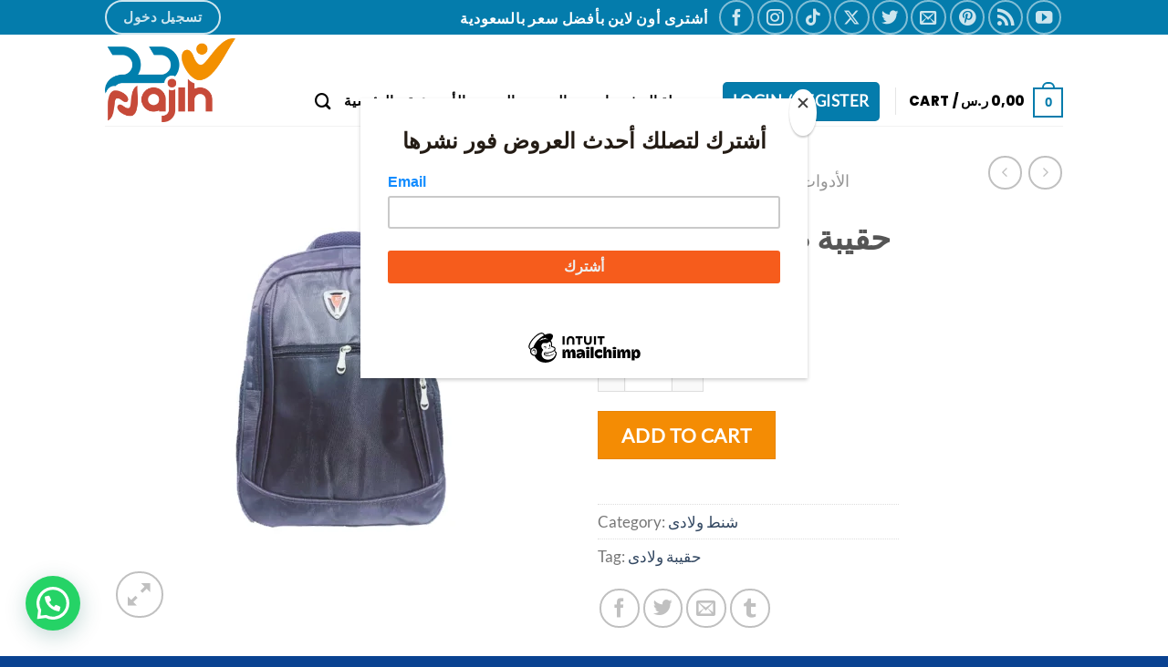

--- FILE ---
content_type: text/html; charset=UTF-8
request_url: https://najihstore.com/product/%D8%AD%D9%82%D9%8A%D8%A8%D8%A9-%D8%B7%D9%84%D8%A7%D8%A8-%D9%88%D9%84%D8%A7%D8%AF%D9%89-%D8%AC%D9%84%D8%AF/
body_size: 56643
content:
<!DOCTYPE html>
<html lang="en-US" class="loading-site no-js">
<head>
	<meta charset="UTF-8" />
	<link rel="profile" href="http://gmpg.org/xfn/11" />
	<link rel="pingback" href="https://najihstore.com/xmlrpc.php" />

					<script>document.documentElement.className = document.documentElement.className + ' yes-js js_active js'</script>
			<script>(function(html){html.className = html.className.replace(/\bno-js\b/,'js')})(document.documentElement);</script>
<meta name='robots' content='index, follow, max-image-preview:large, max-snippet:-1, max-video-preview:-1' />
<script>window._wca = window._wca || [];</script>
<meta name="viewport" content="width=device-width, initial-scale=1" />
	<!-- This site is optimized with the Yoast SEO Premium plugin v21.9 (Yoast SEO v23.5) - https://yoast.com/wordpress/plugins/seo/ -->
	<title>حقيبة طلاب ولادى جلد - Najih store</title>
	<meta name="description" content="أشترى أون لاين بأفضل سعر بالسعودية حقيبة طلاب ولادى جلدخامات عالية الجودةكبيرة بما يكفى حمل أغراض الطالبمناسبة للمدرسة والسفر" />
	<link rel="canonical" href="https://najihstore.com/product/حقيبة-طلاب-ولادى-جلد/" />
	<meta property="og:locale" content="en_US" />
	<meta property="og:type" content="article" />
	<meta property="og:title" content="حقيبة طلاب ولادى جلد" />
	<meta property="og:description" content="أشترى أون لاين بأفضل سعر بالسعودية حقيبة طلاب ولادى جلدخامات عالية الجودةكبيرة بما يكفى حمل أغراض الطالبمناسبة للمدرسة والسفر" />
	<meta property="og:url" content="https://najihstore.com/product/حقيبة-طلاب-ولادى-جلد/" />
	<meta property="og:site_name" content="Najih store" />
	<meta property="article:modified_time" content="2024-02-27T18:08:30+00:00" />
	<meta property="og:image" content="https://najihstore.com/wp-content/uploads/2024/02/2-21.png" />
	<meta property="og:image:width" content="750" />
	<meta property="og:image:height" content="750" />
	<meta property="og:image:type" content="image/png" />
	<meta name="twitter:card" content="summary_large_image" />
	<meta name="twitter:label1" content="Est. reading time" />
	<meta name="twitter:data1" content="1 minute" />
	<script type="application/ld+json" class="yoast-schema-graph">{"@context":"https://schema.org","@graph":[{"@type":"WebPage","@id":"https://najihstore.com/product/%d8%ad%d9%82%d9%8a%d8%a8%d8%a9-%d8%b7%d9%84%d8%a7%d8%a8-%d9%88%d9%84%d8%a7%d8%af%d9%89-%d8%ac%d9%84%d8%af/","url":"https://najihstore.com/product/%d8%ad%d9%82%d9%8a%d8%a8%d8%a9-%d8%b7%d9%84%d8%a7%d8%a8-%d9%88%d9%84%d8%a7%d8%af%d9%89-%d8%ac%d9%84%d8%af/","name":"حقيبة طلاب ولادى جلد - Najih store","isPartOf":{"@id":"https://najihstore.com/#website"},"primaryImageOfPage":{"@id":"https://najihstore.com/product/%d8%ad%d9%82%d9%8a%d8%a8%d8%a9-%d8%b7%d9%84%d8%a7%d8%a8-%d9%88%d9%84%d8%a7%d8%af%d9%89-%d8%ac%d9%84%d8%af/#primaryimage"},"image":{"@id":"https://najihstore.com/product/%d8%ad%d9%82%d9%8a%d8%a8%d8%a9-%d8%b7%d9%84%d8%a7%d8%a8-%d9%88%d9%84%d8%a7%d8%af%d9%89-%d8%ac%d9%84%d8%af/#primaryimage"},"thumbnailUrl":"https://najihstore.com/wp-content/uploads/2024/02/2-21.png","datePublished":"2024-02-27T18:08:29+00:00","dateModified":"2024-02-27T18:08:30+00:00","description":"أشترى أون لاين بأفضل سعر بالسعودية حقيبة طلاب ولادى جلدخامات عالية الجودةكبيرة بما يكفى حمل أغراض الطالبمناسبة للمدرسة والسفر","breadcrumb":{"@id":"https://najihstore.com/product/%d8%ad%d9%82%d9%8a%d8%a8%d8%a9-%d8%b7%d9%84%d8%a7%d8%a8-%d9%88%d9%84%d8%a7%d8%af%d9%89-%d8%ac%d9%84%d8%af/#breadcrumb"},"inLanguage":"en-US","potentialAction":[{"@type":"ReadAction","target":["https://najihstore.com/product/%d8%ad%d9%82%d9%8a%d8%a8%d8%a9-%d8%b7%d9%84%d8%a7%d8%a8-%d9%88%d9%84%d8%a7%d8%af%d9%89-%d8%ac%d9%84%d8%af/"]}]},{"@type":"ImageObject","inLanguage":"en-US","@id":"https://najihstore.com/product/%d8%ad%d9%82%d9%8a%d8%a8%d8%a9-%d8%b7%d9%84%d8%a7%d8%a8-%d9%88%d9%84%d8%a7%d8%af%d9%89-%d8%ac%d9%84%d8%af/#primaryimage","url":"https://najihstore.com/wp-content/uploads/2024/02/2-21.png","contentUrl":"https://najihstore.com/wp-content/uploads/2024/02/2-21.png","width":750,"height":750,"caption":"حقيبة طلاب ولادى"},{"@type":"BreadcrumbList","@id":"https://najihstore.com/product/%d8%ad%d9%82%d9%8a%d8%a8%d8%a9-%d8%b7%d9%84%d8%a7%d8%a8-%d9%88%d9%84%d8%a7%d8%af%d9%89-%d8%ac%d9%84%d8%af/#breadcrumb","itemListElement":[{"@type":"ListItem","position":1,"name":"الرئيسية","item":"https://najihstore.com/"},{"@type":"ListItem","position":2,"name":"المتجر","item":"https://najihstore.com/%d8%a7%d9%84%d9%85%d8%aa%d8%ac%d8%b1/"},{"@type":"ListItem","position":3,"name":"حقيبة طلاب ولادى جلد"}]},{"@type":"WebSite","@id":"https://najihstore.com/#website","url":"https://najihstore.com/","name":"Najih store","description":"","publisher":{"@id":"https://najihstore.com/#/schema/person/fa3338739b56a5c9bbf38d5a7d2b10d0"},"alternateName":"ناجح ستور","potentialAction":[{"@type":"SearchAction","target":{"@type":"EntryPoint","urlTemplate":"https://najihstore.com/?s={search_term_string}"},"query-input":{"@type":"PropertyValueSpecification","valueRequired":true,"valueName":"search_term_string"}}],"inLanguage":"en-US"},{"@type":["Person","Organization"],"@id":"https://najihstore.com/#/schema/person/fa3338739b56a5c9bbf38d5a7d2b10d0","name":"ashraf","image":{"@type":"ImageObject","inLanguage":"en-US","@id":"https://najihstore.com/#/schema/person/image/","url":"https://najihstore.com/wp-content/uploads/2024/02/cropped-لقطة-شاشة-2024-02-06-174250.png","contentUrl":"https://najihstore.com/wp-content/uploads/2024/02/cropped-لقطة-شاشة-2024-02-06-174250.png","width":512,"height":512,"caption":"ashraf"},"logo":{"@id":"https://najihstore.com/#/schema/person/image/"},"sameAs":["https://najihstore.com/"]}]}</script>
	<!-- / Yoast SEO Premium plugin. -->


<link rel='dns-prefetch' href='//stats.wp.com' />
<link rel='prefetch' href='https://najihstore.com/wp-content/themes/flatsome/assets/js/flatsome.js?ver=a0a7aee297766598a20e' />
<link rel='prefetch' href='https://najihstore.com/wp-content/themes/flatsome/assets/js/chunk.slider.js?ver=3.18.6' />
<link rel='prefetch' href='https://najihstore.com/wp-content/themes/flatsome/assets/js/chunk.popups.js?ver=3.18.6' />
<link rel='prefetch' href='https://najihstore.com/wp-content/themes/flatsome/assets/js/chunk.tooltips.js?ver=3.18.6' />
<link rel='prefetch' href='https://najihstore.com/wp-content/themes/flatsome/assets/js/woocommerce.js?ver=49415fe6a9266f32f1f2' />
<link rel="alternate" type="application/rss+xml" title="Najih store &raquo; Feed" href="https://najihstore.com/feed/" />
<link rel="alternate" type="application/rss+xml" title="Najih store &raquo; Comments Feed" href="https://najihstore.com/comments/feed/" />
<link rel="alternate" type="application/rss+xml" title="Najih store &raquo; حقيبة طلاب ولادى جلد Comments Feed" href="https://najihstore.com/product/%d8%ad%d9%82%d9%8a%d8%a8%d8%a9-%d8%b7%d9%84%d8%a7%d8%a8-%d9%88%d9%84%d8%a7%d8%af%d9%89-%d8%ac%d9%84%d8%af/feed/" />
		<!-- This site uses the Google Analytics by MonsterInsights plugin v9.11.0 - Using Analytics tracking - https://www.monsterinsights.com/ -->
							<script src="//www.googletagmanager.com/gtag/js?id=G-NV55K7K83T"  data-cfasync="false" data-wpfc-render="false" type="text/javascript" async></script>
			<script data-cfasync="false" data-wpfc-render="false" type="text/javascript">
				var mi_version = '9.11.0';
				var mi_track_user = true;
				var mi_no_track_reason = '';
								var MonsterInsightsDefaultLocations = {"page_location":"https:\/\/najihstore.com\/product\/%D8%AD%D9%82%D9%8A%D8%A8%D8%A9-%D8%B7%D9%84%D8%A7%D8%A8-%D9%88%D9%84%D8%A7%D8%AF%D9%89-%D8%AC%D9%84%D8%AF\/"};
								if ( typeof MonsterInsightsPrivacyGuardFilter === 'function' ) {
					var MonsterInsightsLocations = (typeof MonsterInsightsExcludeQuery === 'object') ? MonsterInsightsPrivacyGuardFilter( MonsterInsightsExcludeQuery ) : MonsterInsightsPrivacyGuardFilter( MonsterInsightsDefaultLocations );
				} else {
					var MonsterInsightsLocations = (typeof MonsterInsightsExcludeQuery === 'object') ? MonsterInsightsExcludeQuery : MonsterInsightsDefaultLocations;
				}

								var disableStrs = [
										'ga-disable-G-NV55K7K83T',
									];

				/* Function to detect opted out users */
				function __gtagTrackerIsOptedOut() {
					for (var index = 0; index < disableStrs.length; index++) {
						if (document.cookie.indexOf(disableStrs[index] + '=true') > -1) {
							return true;
						}
					}

					return false;
				}

				/* Disable tracking if the opt-out cookie exists. */
				if (__gtagTrackerIsOptedOut()) {
					for (var index = 0; index < disableStrs.length; index++) {
						window[disableStrs[index]] = true;
					}
				}

				/* Opt-out function */
				function __gtagTrackerOptout() {
					for (var index = 0; index < disableStrs.length; index++) {
						document.cookie = disableStrs[index] + '=true; expires=Thu, 31 Dec 2099 23:59:59 UTC; path=/';
						window[disableStrs[index]] = true;
					}
				}

				if ('undefined' === typeof gaOptout) {
					function gaOptout() {
						__gtagTrackerOptout();
					}
				}
								window.dataLayer = window.dataLayer || [];

				window.MonsterInsightsDualTracker = {
					helpers: {},
					trackers: {},
				};
				if (mi_track_user) {
					function __gtagDataLayer() {
						dataLayer.push(arguments);
					}

					function __gtagTracker(type, name, parameters) {
						if (!parameters) {
							parameters = {};
						}

						if (parameters.send_to) {
							__gtagDataLayer.apply(null, arguments);
							return;
						}

						if (type === 'event') {
														parameters.send_to = monsterinsights_frontend.v4_id;
							var hookName = name;
							if (typeof parameters['event_category'] !== 'undefined') {
								hookName = parameters['event_category'] + ':' + name;
							}

							if (typeof MonsterInsightsDualTracker.trackers[hookName] !== 'undefined') {
								MonsterInsightsDualTracker.trackers[hookName](parameters);
							} else {
								__gtagDataLayer('event', name, parameters);
							}
							
						} else {
							__gtagDataLayer.apply(null, arguments);
						}
					}

					__gtagTracker('js', new Date());
					__gtagTracker('set', {
						'developer_id.dZGIzZG': true,
											});
					if ( MonsterInsightsLocations.page_location ) {
						__gtagTracker('set', MonsterInsightsLocations);
					}
										__gtagTracker('config', 'G-NV55K7K83T', {"forceSSL":"true","link_attribution":"true"} );
										window.gtag = __gtagTracker;										(function () {
						/* https://developers.google.com/analytics/devguides/collection/analyticsjs/ */
						/* ga and __gaTracker compatibility shim. */
						var noopfn = function () {
							return null;
						};
						var newtracker = function () {
							return new Tracker();
						};
						var Tracker = function () {
							return null;
						};
						var p = Tracker.prototype;
						p.get = noopfn;
						p.set = noopfn;
						p.send = function () {
							var args = Array.prototype.slice.call(arguments);
							args.unshift('send');
							__gaTracker.apply(null, args);
						};
						var __gaTracker = function () {
							var len = arguments.length;
							if (len === 0) {
								return;
							}
							var f = arguments[len - 1];
							if (typeof f !== 'object' || f === null || typeof f.hitCallback !== 'function') {
								if ('send' === arguments[0]) {
									var hitConverted, hitObject = false, action;
									if ('event' === arguments[1]) {
										if ('undefined' !== typeof arguments[3]) {
											hitObject = {
												'eventAction': arguments[3],
												'eventCategory': arguments[2],
												'eventLabel': arguments[4],
												'value': arguments[5] ? arguments[5] : 1,
											}
										}
									}
									if ('pageview' === arguments[1]) {
										if ('undefined' !== typeof arguments[2]) {
											hitObject = {
												'eventAction': 'page_view',
												'page_path': arguments[2],
											}
										}
									}
									if (typeof arguments[2] === 'object') {
										hitObject = arguments[2];
									}
									if (typeof arguments[5] === 'object') {
										Object.assign(hitObject, arguments[5]);
									}
									if ('undefined' !== typeof arguments[1].hitType) {
										hitObject = arguments[1];
										if ('pageview' === hitObject.hitType) {
											hitObject.eventAction = 'page_view';
										}
									}
									if (hitObject) {
										action = 'timing' === arguments[1].hitType ? 'timing_complete' : hitObject.eventAction;
										hitConverted = mapArgs(hitObject);
										__gtagTracker('event', action, hitConverted);
									}
								}
								return;
							}

							function mapArgs(args) {
								var arg, hit = {};
								var gaMap = {
									'eventCategory': 'event_category',
									'eventAction': 'event_action',
									'eventLabel': 'event_label',
									'eventValue': 'event_value',
									'nonInteraction': 'non_interaction',
									'timingCategory': 'event_category',
									'timingVar': 'name',
									'timingValue': 'value',
									'timingLabel': 'event_label',
									'page': 'page_path',
									'location': 'page_location',
									'title': 'page_title',
									'referrer' : 'page_referrer',
								};
								for (arg in args) {
																		if (!(!args.hasOwnProperty(arg) || !gaMap.hasOwnProperty(arg))) {
										hit[gaMap[arg]] = args[arg];
									} else {
										hit[arg] = args[arg];
									}
								}
								return hit;
							}

							try {
								f.hitCallback();
							} catch (ex) {
							}
						};
						__gaTracker.create = newtracker;
						__gaTracker.getByName = newtracker;
						__gaTracker.getAll = function () {
							return [];
						};
						__gaTracker.remove = noopfn;
						__gaTracker.loaded = true;
						window['__gaTracker'] = __gaTracker;
					})();
									} else {
										console.log("");
					(function () {
						function __gtagTracker() {
							return null;
						}

						window['__gtagTracker'] = __gtagTracker;
						window['gtag'] = __gtagTracker;
					})();
									}
			</script>
							<!-- / Google Analytics by MonsterInsights -->
		<script type="text/javascript">
/* <![CDATA[ */
window._wpemojiSettings = {"baseUrl":"https:\/\/s.w.org\/images\/core\/emoji\/14.0.0\/72x72\/","ext":".png","svgUrl":"https:\/\/s.w.org\/images\/core\/emoji\/14.0.0\/svg\/","svgExt":".svg","source":{"concatemoji":"https:\/\/najihstore.com\/wp-includes\/js\/wp-emoji-release.min.js?ver=6.4.7"}};
/*! This file is auto-generated */
!function(i,n){var o,s,e;function c(e){try{var t={supportTests:e,timestamp:(new Date).valueOf()};sessionStorage.setItem(o,JSON.stringify(t))}catch(e){}}function p(e,t,n){e.clearRect(0,0,e.canvas.width,e.canvas.height),e.fillText(t,0,0);var t=new Uint32Array(e.getImageData(0,0,e.canvas.width,e.canvas.height).data),r=(e.clearRect(0,0,e.canvas.width,e.canvas.height),e.fillText(n,0,0),new Uint32Array(e.getImageData(0,0,e.canvas.width,e.canvas.height).data));return t.every(function(e,t){return e===r[t]})}function u(e,t,n){switch(t){case"flag":return n(e,"\ud83c\udff3\ufe0f\u200d\u26a7\ufe0f","\ud83c\udff3\ufe0f\u200b\u26a7\ufe0f")?!1:!n(e,"\ud83c\uddfa\ud83c\uddf3","\ud83c\uddfa\u200b\ud83c\uddf3")&&!n(e,"\ud83c\udff4\udb40\udc67\udb40\udc62\udb40\udc65\udb40\udc6e\udb40\udc67\udb40\udc7f","\ud83c\udff4\u200b\udb40\udc67\u200b\udb40\udc62\u200b\udb40\udc65\u200b\udb40\udc6e\u200b\udb40\udc67\u200b\udb40\udc7f");case"emoji":return!n(e,"\ud83e\udef1\ud83c\udffb\u200d\ud83e\udef2\ud83c\udfff","\ud83e\udef1\ud83c\udffb\u200b\ud83e\udef2\ud83c\udfff")}return!1}function f(e,t,n){var r="undefined"!=typeof WorkerGlobalScope&&self instanceof WorkerGlobalScope?new OffscreenCanvas(300,150):i.createElement("canvas"),a=r.getContext("2d",{willReadFrequently:!0}),o=(a.textBaseline="top",a.font="600 32px Arial",{});return e.forEach(function(e){o[e]=t(a,e,n)}),o}function t(e){var t=i.createElement("script");t.src=e,t.defer=!0,i.head.appendChild(t)}"undefined"!=typeof Promise&&(o="wpEmojiSettingsSupports",s=["flag","emoji"],n.supports={everything:!0,everythingExceptFlag:!0},e=new Promise(function(e){i.addEventListener("DOMContentLoaded",e,{once:!0})}),new Promise(function(t){var n=function(){try{var e=JSON.parse(sessionStorage.getItem(o));if("object"==typeof e&&"number"==typeof e.timestamp&&(new Date).valueOf()<e.timestamp+604800&&"object"==typeof e.supportTests)return e.supportTests}catch(e){}return null}();if(!n){if("undefined"!=typeof Worker&&"undefined"!=typeof OffscreenCanvas&&"undefined"!=typeof URL&&URL.createObjectURL&&"undefined"!=typeof Blob)try{var e="postMessage("+f.toString()+"("+[JSON.stringify(s),u.toString(),p.toString()].join(",")+"));",r=new Blob([e],{type:"text/javascript"}),a=new Worker(URL.createObjectURL(r),{name:"wpTestEmojiSupports"});return void(a.onmessage=function(e){c(n=e.data),a.terminate(),t(n)})}catch(e){}c(n=f(s,u,p))}t(n)}).then(function(e){for(var t in e)n.supports[t]=e[t],n.supports.everything=n.supports.everything&&n.supports[t],"flag"!==t&&(n.supports.everythingExceptFlag=n.supports.everythingExceptFlag&&n.supports[t]);n.supports.everythingExceptFlag=n.supports.everythingExceptFlag&&!n.supports.flag,n.DOMReady=!1,n.readyCallback=function(){n.DOMReady=!0}}).then(function(){return e}).then(function(){var e;n.supports.everything||(n.readyCallback(),(e=n.source||{}).concatemoji?t(e.concatemoji):e.wpemoji&&e.twemoji&&(t(e.twemoji),t(e.wpemoji)))}))}((window,document),window._wpemojiSettings);
/* ]]> */
</script>
<style id='wp-emoji-styles-inline-css' type='text/css'>

	img.wp-smiley, img.emoji {
		display: inline !important;
		border: none !important;
		box-shadow: none !important;
		height: 1em !important;
		width: 1em !important;
		margin: 0 0.07em !important;
		vertical-align: -0.1em !important;
		background: none !important;
		padding: 0 !important;
	}
</style>
<style id='wp-block-library-inline-css' type='text/css'>
:root{--wp-admin-theme-color:#007cba;--wp-admin-theme-color--rgb:0,124,186;--wp-admin-theme-color-darker-10:#006ba1;--wp-admin-theme-color-darker-10--rgb:0,107,161;--wp-admin-theme-color-darker-20:#005a87;--wp-admin-theme-color-darker-20--rgb:0,90,135;--wp-admin-border-width-focus:2px;--wp-block-synced-color:#7a00df;--wp-block-synced-color--rgb:122,0,223}@media (min-resolution:192dpi){:root{--wp-admin-border-width-focus:1.5px}}.wp-element-button{cursor:pointer}:root{--wp--preset--font-size--normal:16px;--wp--preset--font-size--huge:42px}:root .has-very-light-gray-background-color{background-color:#eee}:root .has-very-dark-gray-background-color{background-color:#313131}:root .has-very-light-gray-color{color:#eee}:root .has-very-dark-gray-color{color:#313131}:root .has-vivid-green-cyan-to-vivid-cyan-blue-gradient-background{background:linear-gradient(135deg,#00d084,#0693e3)}:root .has-purple-crush-gradient-background{background:linear-gradient(135deg,#34e2e4,#4721fb 50%,#ab1dfe)}:root .has-hazy-dawn-gradient-background{background:linear-gradient(135deg,#faaca8,#dad0ec)}:root .has-subdued-olive-gradient-background{background:linear-gradient(135deg,#fafae1,#67a671)}:root .has-atomic-cream-gradient-background{background:linear-gradient(135deg,#fdd79a,#004a59)}:root .has-nightshade-gradient-background{background:linear-gradient(135deg,#330968,#31cdcf)}:root .has-midnight-gradient-background{background:linear-gradient(135deg,#020381,#2874fc)}.has-regular-font-size{font-size:1em}.has-larger-font-size{font-size:2.625em}.has-normal-font-size{font-size:var(--wp--preset--font-size--normal)}.has-huge-font-size{font-size:var(--wp--preset--font-size--huge)}.has-text-align-center{text-align:center}.has-text-align-left{text-align:left}.has-text-align-right{text-align:right}#end-resizable-editor-section{display:none}.aligncenter{clear:both}.items-justified-left{justify-content:flex-start}.items-justified-center{justify-content:center}.items-justified-right{justify-content:flex-end}.items-justified-space-between{justify-content:space-between}.screen-reader-text{clip:rect(1px,1px,1px,1px);word-wrap:normal!important;border:0;-webkit-clip-path:inset(50%);clip-path:inset(50%);height:1px;margin:-1px;overflow:hidden;padding:0;position:absolute;width:1px}.screen-reader-text:focus{clip:auto!important;background-color:#ddd;-webkit-clip-path:none;clip-path:none;color:#444;display:block;font-size:1em;height:auto;left:5px;line-height:normal;padding:15px 23px 14px;text-decoration:none;top:5px;width:auto;z-index:100000}html :where(.has-border-color){border-style:solid}html :where([style*=border-top-color]){border-top-style:solid}html :where([style*=border-right-color]){border-right-style:solid}html :where([style*=border-bottom-color]){border-bottom-style:solid}html :where([style*=border-left-color]){border-left-style:solid}html :where([style*=border-width]){border-style:solid}html :where([style*=border-top-width]){border-top-style:solid}html :where([style*=border-right-width]){border-right-style:solid}html :where([style*=border-bottom-width]){border-bottom-style:solid}html :where([style*=border-left-width]){border-left-style:solid}html :where(img[class*=wp-image-]){height:auto;max-width:100%}:where(figure){margin:0 0 1em}html :where(.is-position-sticky){--wp-admin--admin-bar--position-offset:var(--wp-admin--admin-bar--height,0px)}@media screen and (max-width:600px){html :where(.is-position-sticky){--wp-admin--admin-bar--position-offset:0px}}
</style>
<link rel='stylesheet' id='contact-form-7-css' href='https://najihstore.com/wp-content/plugins/contact-form-7/includes/css/styles.css?ver=5.9.8' type='text/css' media='all' />
<link rel='stylesheet' id='photoswipe-css' href='https://najihstore.com/wp-content/plugins/woocommerce/assets/css/photoswipe/photoswipe.min.css?ver=9.1.5' type='text/css' media='all' />
<link rel='stylesheet' id='photoswipe-default-skin-css' href='https://najihstore.com/wp-content/plugins/woocommerce/assets/css/photoswipe/default-skin/default-skin.min.css?ver=9.1.5' type='text/css' media='all' />
<style id='woocommerce-inline-inline-css' type='text/css'>
.woocommerce form .form-row .required { visibility: visible; }
</style>
<link rel='stylesheet' id='flatsome-woocommerce-wishlist-css' href='https://najihstore.com/wp-content/themes/flatsome/inc/integrations/wc-yith-wishlist/wishlist.css?ver=3.10.2' type='text/css' media='all' />
<link rel='stylesheet' id='joinchat-css' href='https://najihstore.com/wp-content/plugins/creame-whatsapp-me/public/css/joinchat.min.css?ver=5.1.1' type='text/css' media='all' />
<style id='joinchat-inline-css' type='text/css'>
.joinchat{--red:37;--green:211;--blue:102;--bw:100}
</style>
<link rel='stylesheet' id='flatsome-main-css' href='https://najihstore.com/wp-content/themes/flatsome/assets/css/flatsome.css?ver=3.18.6' type='text/css' media='all' />
<style id='flatsome-main-inline-css' type='text/css'>
@font-face {
				font-family: "fl-icons";
				font-display: block;
				src: url(https://najihstore.com/wp-content/themes/flatsome/assets/css/icons/fl-icons.eot?v=3.18.6);
				src:
					url(https://najihstore.com/wp-content/themes/flatsome/assets/css/icons/fl-icons.eot#iefix?v=3.18.6) format("embedded-opentype"),
					url(https://najihstore.com/wp-content/themes/flatsome/assets/css/icons/fl-icons.woff2?v=3.18.6) format("woff2"),
					url(https://najihstore.com/wp-content/themes/flatsome/assets/css/icons/fl-icons.ttf?v=3.18.6) format("truetype"),
					url(https://najihstore.com/wp-content/themes/flatsome/assets/css/icons/fl-icons.woff?v=3.18.6) format("woff"),
					url(https://najihstore.com/wp-content/themes/flatsome/assets/css/icons/fl-icons.svg?v=3.18.6#fl-icons) format("svg");
			}
</style>
<link rel='stylesheet' id='flatsome-shop-css' href='https://najihstore.com/wp-content/themes/flatsome/assets/css/flatsome-shop.css?ver=3.18.6' type='text/css' media='all' />
<link rel='stylesheet' id='flatsome-style-css' href='https://najihstore.com/wp-content/themes/flatsome/style.css?ver=3.18.6' type='text/css' media='all' />
<script type="text/javascript">
            window._nslDOMReady = (function () {
                const executedCallbacks = new Set();
            
                return function (callback) {
                    /**
                    * Third parties might dispatch DOMContentLoaded events, so we need to ensure that we only run our callback once!
                    */
                    if (executedCallbacks.has(callback)) return;
            
                    const wrappedCallback = function () {
                        if (executedCallbacks.has(callback)) return;
                        executedCallbacks.add(callback);
                        callback();
                    };
            
                    if (document.readyState === "complete" || document.readyState === "interactive") {
                        wrappedCallback();
                    } else {
                        document.addEventListener("DOMContentLoaded", wrappedCallback);
                    }
                };
            })();
        </script><script type="text/javascript" src="https://najihstore.com/wp-content/plugins/google-analytics-for-wordpress/assets/js/frontend-gtag.min.js?ver=9.11.0" id="monsterinsights-frontend-script-js" async="async" data-wp-strategy="async"></script>
<script data-cfasync="false" data-wpfc-render="false" type="text/javascript" id='monsterinsights-frontend-script-js-extra'>/* <![CDATA[ */
var monsterinsights_frontend = {"js_events_tracking":"true","download_extensions":"doc,pdf,ppt,zip,xls,docx,pptx,xlsx","inbound_paths":"[{\"path\":\"\\\/go\\\/\",\"label\":\"https:\\\/\\\/najihstore.com\\\/product-category\\\/%d8%a7%d9%84%d8%b9%d8%b1%d9%88%d8%b6-%d8%a7%d9%84%d8%a3%d8%b3%d8%a8%d9%88%d8%b9%d9%8a%d8%a9\\\/\"},{\"path\":\"\\\/recommend\\\/\",\"label\":\"https:\\\/\\\/najihstore.com\\\/product-category\\\/%d8%a7%d9%84%d8%a3%d8%af%d9%88%d8%a7%d8%aa-%d8%a7%d9%84%d9%85%d8%af%d8%b1%d8%b3%d9%8a%d8%a9\\\/\"}]","home_url":"https:\/\/najihstore.com","hash_tracking":"false","v4_id":"G-NV55K7K83T"};/* ]]> */
</script>
<script type="text/javascript" src="https://najihstore.com/wp-includes/js/jquery/jquery.min.js?ver=3.7.1" id="jquery-core-js"></script>
<script type="text/javascript" src="https://najihstore.com/wp-includes/js/jquery/jquery-migrate.min.js?ver=3.4.1" id="jquery-migrate-js"></script>
<script type="text/javascript" id="tt4b_ajax_script-js-extra">
/* <![CDATA[ */
var tt4b_script_vars = {"pixel_code":"CNJ3JBJC77U1PP7E3T00","currency":"SAR","country":"SA","advanced_matching":"1"};
/* ]]> */
</script>
<script type="text/javascript" src="https://najihstore.com/wp-content/plugins/tiktok-for-business/admin/js/ajaxSnippet.js?ver=v1" id="tt4b_ajax_script-js"></script>
<script type="text/javascript" src="https://najihstore.com/wp-content/plugins/woocommerce/assets/js/jquery-blockui/jquery.blockUI.min.js?ver=2.7.0-wc.9.1.5" id="jquery-blockui-js" data-wp-strategy="defer"></script>
<script type="text/javascript" id="wc-add-to-cart-js-extra">
/* <![CDATA[ */
var wc_add_to_cart_params = {"ajax_url":"\/wp-admin\/admin-ajax.php","wc_ajax_url":"\/?wc-ajax=%%endpoint%%","i18n_view_cart":"View cart","cart_url":"https:\/\/najihstore.com\/cart\/","is_cart":"","cart_redirect_after_add":"yes"};
/* ]]> */
</script>
<script type="text/javascript" src="https://najihstore.com/wp-content/plugins/woocommerce/assets/js/frontend/add-to-cart.min.js?ver=9.1.5" id="wc-add-to-cart-js" defer="defer" data-wp-strategy="defer"></script>
<script type="text/javascript" src="https://najihstore.com/wp-content/plugins/woocommerce/assets/js/photoswipe/photoswipe.min.js?ver=4.1.1-wc.9.1.5" id="photoswipe-js" defer="defer" data-wp-strategy="defer"></script>
<script type="text/javascript" src="https://najihstore.com/wp-content/plugins/woocommerce/assets/js/photoswipe/photoswipe-ui-default.min.js?ver=4.1.1-wc.9.1.5" id="photoswipe-ui-default-js" defer="defer" data-wp-strategy="defer"></script>
<script type="text/javascript" id="wc-single-product-js-extra">
/* <![CDATA[ */
var wc_single_product_params = {"i18n_required_rating_text":"Please select a rating","review_rating_required":"yes","flexslider":{"rtl":false,"animation":"slide","smoothHeight":true,"directionNav":false,"controlNav":"thumbnails","slideshow":false,"animationSpeed":500,"animationLoop":false,"allowOneSlide":false},"zoom_enabled":"","zoom_options":[],"photoswipe_enabled":"1","photoswipe_options":{"shareEl":false,"closeOnScroll":false,"history":false,"hideAnimationDuration":0,"showAnimationDuration":0},"flexslider_enabled":""};
/* ]]> */
</script>
<script type="text/javascript" src="https://najihstore.com/wp-content/plugins/woocommerce/assets/js/frontend/single-product.min.js?ver=9.1.5" id="wc-single-product-js" defer="defer" data-wp-strategy="defer"></script>
<script type="text/javascript" src="https://najihstore.com/wp-content/plugins/woocommerce/assets/js/js-cookie/js.cookie.min.js?ver=2.1.4-wc.9.1.5" id="js-cookie-js" data-wp-strategy="defer"></script>
<script type="text/javascript" src="https://stats.wp.com/s-202552.js" id="woocommerce-analytics-js" defer="defer" data-wp-strategy="defer"></script>
<link rel="https://api.w.org/" href="https://najihstore.com/wp-json/" /><link rel="alternate" type="application/json" href="https://najihstore.com/wp-json/wp/v2/product/2573" /><link rel="EditURI" type="application/rsd+xml" title="RSD" href="https://najihstore.com/xmlrpc.php?rsd" />
<meta name="generator" content="WordPress 6.4.7" />
<meta name="generator" content="WooCommerce 9.1.5" />
<link rel='shortlink' href='https://najihstore.com/?p=2573' />
<link rel="alternate" type="application/json+oembed" href="https://najihstore.com/wp-json/oembed/1.0/embed?url=https%3A%2F%2Fnajihstore.com%2Fproduct%2F%25d8%25ad%25d9%2582%25d9%258a%25d8%25a8%25d8%25a9-%25d8%25b7%25d9%2584%25d8%25a7%25d8%25a8-%25d9%2588%25d9%2584%25d8%25a7%25d8%25af%25d9%2589-%25d8%25ac%25d9%2584%25d8%25af%2F" />
<link rel="alternate" type="text/xml+oembed" href="https://najihstore.com/wp-json/oembed/1.0/embed?url=https%3A%2F%2Fnajihstore.com%2Fproduct%2F%25d8%25ad%25d9%2582%25d9%258a%25d8%25a8%25d8%25a9-%25d8%25b7%25d9%2584%25d8%25a7%25d8%25a8-%25d9%2588%25d9%2584%25d8%25a7%25d8%25af%25d9%2589-%25d8%25ac%25d9%2584%25d8%25af%2F&#038;format=xml" />
<!-- HFCM by 99 Robots - Snippet # 4: جوجل -->
<!-- Google tag (gtag.js) -->
<script async src="https://www.googletagmanager.com/gtag/js?id=AW-10857212526"></script>
<script>
  window.dataLayer = window.dataLayer || [];
  function gtag(){dataLayer.push(arguments);}
  gtag('js', new Date());

  gtag('config', 'AW-10857212526');
</script>

<!-- /end HFCM by 99 Robots -->
<!-- HFCM by 99 Robots - Snippet # 5: TIK TOK1 -->
<script>
!function (w, d, t) {
  w.TiktokAnalyticsObject=t;var ttq=w[t]=w[t]||[];ttq.methods=["page","track","identify","instances","debug","on","off","once","ready","alias","group","enableCookie","disableCookie"],ttq.setAndDefer=function(t,e){t[e]=function(){t.push([e].concat(Array.prototype.slice.call(arguments,0)))}};for(var i=0;i<ttq.methods.length;i++)ttq.setAndDefer(ttq,ttq.methods[i]);ttq.instance=function(t){for(var e=ttq._i[t]||[],n=0;n<ttq.methods.length;n++)ttq.setAndDefer(e,ttq.methods[n]);return e},ttq.load=function(e,n){var i="https://analytics.tiktok.com/i18n/pixel/events.js";ttq._i=ttq._i||{},ttq._i[e]=[],ttq._i[e]._u=i,ttq._t=ttq._t||{},ttq._t[e]=+new Date,ttq._o=ttq._o||{},ttq._o[e]=n||{};var o=document.createElement("script");o.type="text/javascript",o.async=!0,o.src=i+"?sdkid="+e+"&lib="+t;var a=document.getElementsByTagName("script")[0];a.parentNode.insertBefore(o,a)};

  ttq.load('CNJ3IDJC77U9NURUL78G');
  ttq.page();
}(window, document, 'ttq');
</script>
<!-- /end HFCM by 99 Robots -->
<!-- HFCM by 99 Robots - Snippet # 7: ميلشمب -->
<script id="mcjs">!function(c,h,i,m,p){m=c.createElement(h),p=c.getElementsByTagName(h)[0],m.async=1,m.src=i,p.parentNode.insertBefore(m,p)}(document,"script","https://chimpstatic.com/mcjs-connected/js/users/19fcb53c9ff830be477584d2c/b4ade4267d5a28c101e32e99d.js");</script>
<!-- /end HFCM by 99 Robots -->
	<style>img#wpstats{display:none}</style>
		<meta name="pinterest-rich-pin" content="false" /><!-- Google site verification - Google for WooCommerce -->
<meta name="google-site-verification" content="GO9wHMB8lHhvTL5SUvdwxi88m5C3s5fiZeMTieuY-1c" />
<style>.bg{opacity: 0; transition: opacity 1s; -webkit-transition: opacity 1s;} .bg-loaded{opacity: 1;}</style><meta name="viewport" content="width=device-width, initial-scale=1.0">	<noscript><style>.woocommerce-product-gallery{ opacity: 1 !important; }</style></noscript>
	<style id='wp-fonts-local' type='text/css'>
@font-face{font-family:Inter;font-style:normal;font-weight:300 900;font-display:fallback;src:url('https://najihstore.com/wp-content/plugins/woocommerce/assets/fonts/Inter-VariableFont_slnt,wght.woff2') format('woff2');font-stretch:normal;}
@font-face{font-family:Cardo;font-style:normal;font-weight:400;font-display:fallback;src:url('https://najihstore.com/wp-content/plugins/woocommerce/assets/fonts/cardo_normal_400.woff2') format('woff2');}
</style>
<link rel="icon" href="https://najihstore.com/wp-content/uploads/2024/02/52-100x100.png" sizes="32x32" />
<link rel="icon" href="https://najihstore.com/wp-content/uploads/2024/02/52.png" sizes="192x192" />
<link rel="apple-touch-icon" href="https://najihstore.com/wp-content/uploads/2024/02/52.png" />
<meta name="msapplication-TileImage" content="https://najihstore.com/wp-content/uploads/2024/02/52.png" />
<style id="custom-css" type="text/css">:root {--primary-color: #047cac;--fs-color-primary: #047cac;--fs-color-secondary: #f48c04;--fs-color-success: #85e943;--fs-color-alert: #d04c3c;--fs-experimental-link-color: #334862;--fs-experimental-link-color-hover: #111;}.tooltipster-base {--tooltip-color: #fff;--tooltip-bg-color: #000;}.off-canvas-right .mfp-content, .off-canvas-left .mfp-content {--drawer-width: 300px;}.off-canvas .mfp-content.off-canvas-cart {--drawer-width: 360px;}.header-main{height: 100px}#logo img{max-height: 100px}#logo{width:200px;}#logo img{padding:4px 0;}.header-bottom{min-height: 55px}.header-top{min-height: 30px}.transparent .header-main{height: 90px}.transparent #logo img{max-height: 90px}.has-transparent + .page-title:first-of-type,.has-transparent + #main > .page-title,.has-transparent + #main > div > .page-title,.has-transparent + #main .page-header-wrapper:first-of-type .page-title{padding-top: 120px;}.header.show-on-scroll,.stuck .header-main{height:70px!important}.stuck #logo img{max-height: 70px!important}.header-bottom {background-color: #f1f1f1}.top-bar-nav > li > a{line-height: 16px }.header-main .nav > li > a{line-height: 126px }.stuck .header-main .nav > li > a{line-height: 50px }.header-bottom-nav > li > a{line-height: 16px }@media (max-width: 549px) {.header-main{height: 70px}#logo img{max-height: 70px}}body{font-size: 132%;}@media screen and (max-width: 549px){body{font-size: 110%;}}body{font-family: Lato, sans-serif;}body {font-weight: 400;font-style: normal;}.nav > li > a {font-family: Poppins, sans-serif;}.mobile-sidebar-levels-2 .nav > li > ul > li > a {font-family: Poppins, sans-serif;}.nav > li > a,.mobile-sidebar-levels-2 .nav > li > ul > li > a {font-weight: 800;font-style: normal;}h1,h2,h3,h4,h5,h6,.heading-font, .off-canvas-center .nav-sidebar.nav-vertical > li > a{font-family: Poppins, sans-serif;}h1,h2,h3,h4,h5,h6,.heading-font,.banner h1,.banner h2 {font-weight: 800;font-style: normal;}.alt-font{font-family: Damion, sans-serif;}.alt-font {font-weight: 400!important;font-style: normal!important;}.header:not(.transparent) .header-nav-main.nav > li > a {color: #000000;}.shop-page-title.featured-title .title-bg{ background-image: url(https://najihstore.com/wp-content/uploads/2024/02/2-21.png)!important;}@media screen and (min-width: 550px){.products .box-vertical .box-image{min-width: 247px!important;width: 247px!important;}}.absolute-footer, html{background-color: #0a4291}button[name='update_cart'] { display: none; }.nav-vertical-fly-out > li + li {border-top-width: 1px; border-top-style: solid;}.label-new.menu-item > a:after{content:"New";}.label-hot.menu-item > a:after{content:"Hot";}.label-sale.menu-item > a:after{content:"Sale";}.label-popular.menu-item > a:after{content:"Popular";}</style><style id="kirki-inline-styles">/* devanagari */
@font-face {
  font-family: 'Poppins';
  font-style: normal;
  font-weight: 800;
  font-display: swap;
  src: url(https://najihstore.com/wp-content/fonts/poppins/pxiByp8kv8JHgFVrLDD4Z11lFc-K.woff2) format('woff2');
  unicode-range: U+0900-097F, U+1CD0-1CF9, U+200C-200D, U+20A8, U+20B9, U+20F0, U+25CC, U+A830-A839, U+A8E0-A8FF, U+11B00-11B09;
}
/* latin-ext */
@font-face {
  font-family: 'Poppins';
  font-style: normal;
  font-weight: 800;
  font-display: swap;
  src: url(https://najihstore.com/wp-content/fonts/poppins/pxiByp8kv8JHgFVrLDD4Z1JlFc-K.woff2) format('woff2');
  unicode-range: U+0100-02BA, U+02BD-02C5, U+02C7-02CC, U+02CE-02D7, U+02DD-02FF, U+0304, U+0308, U+0329, U+1D00-1DBF, U+1E00-1E9F, U+1EF2-1EFF, U+2020, U+20A0-20AB, U+20AD-20C0, U+2113, U+2C60-2C7F, U+A720-A7FF;
}
/* latin */
@font-face {
  font-family: 'Poppins';
  font-style: normal;
  font-weight: 800;
  font-display: swap;
  src: url(https://najihstore.com/wp-content/fonts/poppins/pxiByp8kv8JHgFVrLDD4Z1xlFQ.woff2) format('woff2');
  unicode-range: U+0000-00FF, U+0131, U+0152-0153, U+02BB-02BC, U+02C6, U+02DA, U+02DC, U+0304, U+0308, U+0329, U+2000-206F, U+20AC, U+2122, U+2191, U+2193, U+2212, U+2215, U+FEFF, U+FFFD;
}/* latin-ext */
@font-face {
  font-family: 'Lato';
  font-style: normal;
  font-weight: 400;
  font-display: swap;
  src: url(https://najihstore.com/wp-content/fonts/lato/S6uyw4BMUTPHjxAwXjeu.woff2) format('woff2');
  unicode-range: U+0100-02BA, U+02BD-02C5, U+02C7-02CC, U+02CE-02D7, U+02DD-02FF, U+0304, U+0308, U+0329, U+1D00-1DBF, U+1E00-1E9F, U+1EF2-1EFF, U+2020, U+20A0-20AB, U+20AD-20C0, U+2113, U+2C60-2C7F, U+A720-A7FF;
}
/* latin */
@font-face {
  font-family: 'Lato';
  font-style: normal;
  font-weight: 400;
  font-display: swap;
  src: url(https://najihstore.com/wp-content/fonts/lato/S6uyw4BMUTPHjx4wXg.woff2) format('woff2');
  unicode-range: U+0000-00FF, U+0131, U+0152-0153, U+02BB-02BC, U+02C6, U+02DA, U+02DC, U+0304, U+0308, U+0329, U+2000-206F, U+20AC, U+2122, U+2191, U+2193, U+2212, U+2215, U+FEFF, U+FFFD;
}/* latin-ext */
@font-face {
  font-family: 'Damion';
  font-style: normal;
  font-weight: 400;
  font-display: swap;
  src: url(https://najihstore.com/wp-content/fonts/damion/hv-XlzJ3KEUe_YZkZGw2ATE.woff2) format('woff2');
  unicode-range: U+0100-02BA, U+02BD-02C5, U+02C7-02CC, U+02CE-02D7, U+02DD-02FF, U+0304, U+0308, U+0329, U+1D00-1DBF, U+1E00-1E9F, U+1EF2-1EFF, U+2020, U+20A0-20AB, U+20AD-20C0, U+2113, U+2C60-2C7F, U+A720-A7FF;
}
/* latin */
@font-face {
  font-family: 'Damion';
  font-style: normal;
  font-weight: 400;
  font-display: swap;
  src: url(https://najihstore.com/wp-content/fonts/damion/hv-XlzJ3KEUe_YZkamw2.woff2) format('woff2');
  unicode-range: U+0000-00FF, U+0131, U+0152-0153, U+02BB-02BC, U+02C6, U+02DA, U+02DC, U+0304, U+0308, U+0329, U+2000-206F, U+20AC, U+2122, U+2191, U+2193, U+2212, U+2215, U+FEFF, U+FFFD;
}</style><style id="wpforms-css-vars-root">
				:root {
					--wpforms-field-border-radius: 3px;
--wpforms-field-background-color: #ffffff;
--wpforms-field-border-color: rgba( 0, 0, 0, 0.25 );
--wpforms-field-text-color: rgba( 0, 0, 0, 0.7 );
--wpforms-label-color: rgba( 0, 0, 0, 0.85 );
--wpforms-label-sublabel-color: rgba( 0, 0, 0, 0.55 );
--wpforms-label-error-color: #d63637;
--wpforms-button-border-radius: 3px;
--wpforms-button-background-color: #066aab;
--wpforms-button-text-color: #ffffff;
--wpforms-page-break-color: #066aab;
--wpforms-field-size-input-height: 43px;
--wpforms-field-size-input-spacing: 15px;
--wpforms-field-size-font-size: 16px;
--wpforms-field-size-line-height: 19px;
--wpforms-field-size-padding-h: 14px;
--wpforms-field-size-checkbox-size: 16px;
--wpforms-field-size-sublabel-spacing: 5px;
--wpforms-field-size-icon-size: 1;
--wpforms-label-size-font-size: 16px;
--wpforms-label-size-line-height: 19px;
--wpforms-label-size-sublabel-font-size: 14px;
--wpforms-label-size-sublabel-line-height: 17px;
--wpforms-button-size-font-size: 17px;
--wpforms-button-size-height: 41px;
--wpforms-button-size-padding-h: 15px;
--wpforms-button-size-margin-top: 10px;

				}
			</style></head>

<body class="product-template-default single single-product postid-2573 theme-flatsome woocommerce woocommerce-page woocommerce-no-js lightbox nav-dropdown-has-arrow nav-dropdown-has-shadow nav-dropdown-has-border">


<a class="skip-link screen-reader-text" href="#main">Skip to content</a>

<div id="wrapper">

	
	<header id="header" class="header has-sticky sticky-jump">
		<div class="header-wrapper">
			<div id="top-bar" class="header-top hide-for-sticky nav-dark flex-has-center">
    <div class="flex-row container">
      <div class="flex-col hide-for-medium flex-left">
          <ul class="nav nav-left medium-nav-center nav-small  nav-divided">
              <li class="html header-button-1">
	<div class="header-button">
		<a href="https://najihstore.com/my-account/" class="button success is-outline"  style="border-radius:99px;">
    <span>تسجيل دخول</span>
  </a>
	</div>
</li>
          </ul>
      </div>

      <div class="flex-col hide-for-medium flex-center">
          <ul class="nav nav-center nav-small  nav-divided">
              <li class="html custom html_topbar_left"><strong class="uppercase">أشترى أون لاين بأفضل سعر بالسعودية </strong></li>          </ul>
      </div>

      <div class="flex-col hide-for-medium flex-right">
         <ul class="nav top-bar-nav nav-right nav-small  nav-divided">
              <li class="html header-social-icons ml-0">
	<div class="social-icons follow-icons" ><a href="https://www.facebook.com/najihstore" target="_blank" data-label="Facebook" class="icon button circle is-outline facebook tooltip" title="Follow on Facebook" aria-label="Follow on Facebook" rel="noopener nofollow" ><i class="icon-facebook" ></i></a><a href="https://www.instagram.com/najihstore_/" target="_blank" data-label="Instagram" class="icon button circle is-outline instagram tooltip" title="Follow on Instagram" aria-label="Follow on Instagram" rel="noopener nofollow" ><i class="icon-instagram" ></i></a><a href="https://www.tiktok.com/@najieehstore/video/7342112272191393030" target="_blank" data-label="TikTok" class="icon button circle is-outline tiktok tooltip" title="Follow on TikTok" aria-label="Follow on TikTok" rel="noopener nofollow" ><i class="icon-tiktok" ></i></a><a href="ْhttps://twitter.com/najehstore" data-label="X" target="_blank" class="icon button circle is-outline x tooltip" title="Follow on X" aria-label="Follow on X" rel="noopener nofollow" ><i class="icon-x" ></i></a><a href="https://twitter.com/najehstore" data-label="Twitter" target="_blank" class="icon button circle is-outline twitter tooltip" title="Follow on Twitter" aria-label="Follow on Twitter" rel="noopener nofollow" ><i class="icon-twitter" ></i></a><a href="mailto:najihshop20@gmail.com" data-label="E-mail" target="_blank" class="icon button circle is-outline email tooltip" title="Send us an email" aria-label="Send us an email" rel="nofollow noopener" ><i class="icon-envelop" ></i></a><a href="#" data-label="Pinterest" target="_blank" class="icon button circle is-outline pinterest tooltip" title="Follow on Pinterest" aria-label="Follow on Pinterest" rel="noopener nofollow" ><i class="icon-pinterest" ></i></a><a href="https://najihstore.com/rss" data-label="RSS Feed" target="_blank" class="icon button circle is-outline rss tooltip" title="Subscribe to RSS" aria-label="Subscribe to RSS" rel="noopener nofollow" ><i class="icon-feed" ></i></a><a href="#" data-label="YouTube" target="_blank" class="icon button circle is-outline youtube tooltip" title="Follow on YouTube" aria-label="Follow on YouTube" rel="noopener nofollow" ><i class="icon-youtube" ></i></a></div></li>
          </ul>
      </div>

            <div class="flex-col show-for-medium flex-grow">
          <ul class="nav nav-center nav-small mobile-nav  nav-divided">
              <li class="html custom html_topbar_left"><strong class="uppercase">أشترى أون لاين بأفضل سعر بالسعودية </strong></li>          </ul>
      </div>
      
    </div>
</div>
<div id="masthead" class="header-main ">
      <div class="header-inner flex-row container logo-left medium-logo-center" role="navigation">

          <!-- Logo -->
          <div id="logo" class="flex-col logo">
            
<!-- Header logo -->
<a href="https://najihstore.com" title="Najih store" rel="home">
		<img width="1020" height="657" src="https://najihstore.com/wp-content/uploads/2024/02/LOGO-PNG-1024x660.png" class="header_logo header-logo" alt="Najih store"/><img  width="1020" height="657" src="https://najihstore.com/wp-content/uploads/2024/02/LOGO-PNG-1024x660.png" class="header-logo-dark" alt="Najih store"/></a>
<p class="logo-tagline"></p>          </div>

          <!-- Mobile Left Elements -->
          <div class="flex-col show-for-medium flex-left">
            <ul class="mobile-nav nav nav-left ">
              <li class="nav-icon has-icon">
  		<a href="#" data-open="#main-menu" data-pos="left" data-bg="main-menu-overlay" data-color="" class="is-small" aria-label="Menu" aria-controls="main-menu" aria-expanded="false">

		  <i class="icon-menu" ></i>
		  		</a>
	</li>
            </ul>
          </div>

          <!-- Left Elements -->
          <div class="flex-col hide-for-medium flex-left
            flex-grow">
            <ul class="header-nav header-nav-main nav nav-left  nav-size-small nav-uppercase" >
              <li class="header-search header-search-dropdown has-icon has-dropdown menu-item-has-children">
		<a href="#" aria-label="Search" class="is-small"><i class="icon-search" ></i></a>
		<ul class="nav-dropdown nav-dropdown-default">
	 	<li class="header-search-form search-form html relative has-icon">
	<div class="header-search-form-wrapper">
		<div class="searchform-wrapper ux-search-box relative is-normal"><form role="search" method="get" class="searchform" action="https://najihstore.com/">
	<div class="flex-row relative">
						<div class="flex-col flex-grow">
			<label class="screen-reader-text" for="woocommerce-product-search-field-0">Search for:</label>
			<input type="search" id="woocommerce-product-search-field-0" class="search-field mb-0" placeholder="Search&hellip;" value="" name="s" />
			<input type="hidden" name="post_type" value="product" />
					</div>
		<div class="flex-col">
			<button type="submit" value="Search" class="ux-search-submit submit-button secondary button  icon mb-0" aria-label="Submit">
				<i class="icon-search" ></i>			</button>
		</div>
	</div>
	<div class="live-search-results text-left z-top"></div>
</form>
</div>	</div>
</li>
	</ul>
</li>
<li id="menu-item-324" class="menu-item menu-item-type-post_type menu-item-object-page menu-item-home menu-item-324 menu-item-design-default"><a href="https://najihstore.com/" class="nav-top-link">الرئيسية</a></li>
<li id="menu-item-2729" class="menu-item menu-item-type-taxonomy menu-item-object-product_cat menu-item-2729 menu-item-design-default"><a href="https://najihstore.com/product-category/%d8%a7%d9%84%d8%b9%d8%b1%d9%88%d8%b6-%d8%a7%d9%84%d8%a3%d8%b3%d8%a8%d9%88%d8%b9%d9%8a%d8%a9/" class="nav-top-link">العروض الأسبوعية</a></li>
<li id="menu-item-482" class="menu-item menu-item-type-custom menu-item-object-custom menu-item-has-children menu-item-482 menu-item-design-default has-dropdown"><a href="#" class="nav-top-link" aria-expanded="false" aria-haspopup="menu">المتجر<i class="icon-angle-down" ></i></a>
<ul class="sub-menu nav-dropdown nav-dropdown-default">
	<li id="menu-item-330" class="menu-item menu-item-type-taxonomy menu-item-object-product_cat current-product-ancestor menu-item-has-children menu-item-330 nav-dropdown-col"><a href="https://najihstore.com/product-category/%d8%a7%d9%84%d8%a3%d8%af%d9%88%d8%a7%d8%aa-%d8%a7%d9%84%d9%85%d8%af%d8%b1%d8%b3%d9%8a%d8%a9/">الأدوات المدرسية</a>
	<ul class="sub-menu nav-column nav-dropdown-default">
		<li id="menu-item-2169" class="menu-item menu-item-type-taxonomy menu-item-object-product_cat current-product-ancestor menu-item-has-children menu-item-2169"><a href="https://najihstore.com/product-category/%d8%a7%d9%84%d8%a3%d8%af%d9%88%d8%a7%d8%aa-%d8%a7%d9%84%d9%85%d8%af%d8%b1%d8%b3%d9%8a%d8%a9/%d8%ad%d9%82%d8%a7%d8%a6%d8%a8-%d9%85%d8%af%d8%b1%d8%b3%d9%8a%d8%a9/">حقائب مدرسية</a>
		<ul class="sub-menu nav-column nav-dropdown-default">
			<li id="menu-item-2171" class="menu-item menu-item-type-taxonomy menu-item-object-product_cat current-product-ancestor current-menu-parent current-product-parent menu-item-2171 active"><a href="https://najihstore.com/product-category/%d8%a7%d9%84%d8%a3%d8%af%d9%88%d8%a7%d8%aa-%d8%a7%d9%84%d9%85%d8%af%d8%b1%d8%b3%d9%8a%d8%a9/%d8%ad%d9%82%d8%a7%d8%a6%d8%a8-%d9%85%d8%af%d8%b1%d8%b3%d9%8a%d8%a9/%d8%b4%d9%86%d8%b7-%d9%88%d9%84%d8%a7%d8%af%d9%89/">شنط ولادى</a></li>
			<li id="menu-item-2172" class="menu-item menu-item-type-taxonomy menu-item-object-product_cat menu-item-2172"><a href="https://najihstore.com/product-category/%d8%a7%d9%84%d8%a3%d8%af%d9%88%d8%a7%d8%aa-%d8%a7%d9%84%d9%85%d8%af%d8%b1%d8%b3%d9%8a%d8%a9/%d8%ad%d9%82%d8%a7%d8%a6%d8%a8-%d9%85%d8%af%d8%b1%d8%b3%d9%8a%d8%a9/%d8%b4%d9%86%d8%b7-%d8%a8%d9%86%d8%a7%d8%aa%d9%89/">شنط بناتى</a></li>
			<li id="menu-item-2164" class="menu-item menu-item-type-taxonomy menu-item-object-product_cat menu-item-2164"><a href="https://najihstore.com/product-category/%d8%a7%d9%84%d8%a3%d8%af%d9%88%d8%a7%d8%aa-%d8%a7%d9%84%d9%85%d8%af%d8%b1%d8%b3%d9%8a%d8%a9/%d8%ad%d9%82%d8%a7%d8%a6%d8%a8-%d9%85%d8%af%d8%b1%d8%b3%d9%8a%d8%a9/%d9%85%d9%82%d9%84%d9%85%d9%8a%d8%a7%d8%aa/">مقلميات</a></li>
		</ul>
</li>
		<li id="menu-item-1976" class="menu-item menu-item-type-taxonomy menu-item-object-product_cat menu-item-1976"><a href="https://najihstore.com/product-category/%d8%a7%d9%84%d8%a3%d8%af%d9%88%d8%a7%d8%aa-%d8%a7%d9%84%d9%85%d8%af%d8%b1%d8%b3%d9%8a%d8%a9/%d8%af%d9%81%d8%aa%d8%b1-%d8%b9%d8%b1%d8%a8%d9%89/">دفتر عربى</a></li>
		<li id="menu-item-2051" class="menu-item menu-item-type-taxonomy menu-item-object-product_cat menu-item-2051"><a href="https://najihstore.com/product-category/%d8%a7%d9%84%d8%a3%d8%af%d9%88%d8%a7%d8%aa-%d8%a7%d9%84%d9%85%d8%af%d8%b1%d8%b3%d9%8a%d8%a9/%d8%af%d9%81%d8%aa%d8%b1-%d8%a3%d9%86%d8%ac%d9%84%d9%8a%d8%b2%d9%89/">دفتر أنجليزى</a></li>
		<li id="menu-item-2241" class="menu-item menu-item-type-taxonomy menu-item-object-product_cat menu-item-2241"><a href="https://najihstore.com/product-category/%d8%a7%d9%84%d8%a3%d8%af%d9%88%d8%a7%d8%aa-%d8%a7%d9%84%d9%85%d8%af%d8%b1%d8%b3%d9%8a%d8%a9/%d9%83%d8%b1%d8%a7%d8%b3%d8%a7%d8%aa-%d8%b1%d8%b3%d9%85/">كراسات رسم</a></li>
		<li id="menu-item-2125" class="menu-item menu-item-type-taxonomy menu-item-object-product_cat menu-item-2125"><a href="https://najihstore.com/product-category/%d8%a7%d9%84%d8%a3%d8%af%d9%88%d8%a7%d8%aa-%d8%a7%d9%84%d9%85%d8%af%d8%b1%d8%b3%d9%8a%d8%a9/%d8%a7%d9%82%d9%84%d8%a7%d9%85-%d8%ad%d8%a8%d8%b1/">اقلام حبر</a></li>
		<li id="menu-item-2124" class="menu-item menu-item-type-taxonomy menu-item-object-product_cat menu-item-2124"><a href="https://najihstore.com/product-category/%d8%a7%d9%84%d8%a3%d8%af%d9%88%d8%a7%d8%aa-%d8%a7%d9%84%d9%85%d8%af%d8%b1%d8%b3%d9%8a%d8%a9/%d8%a7%d9%82%d9%84%d8%a7%d9%85/">اقلام رصاص</a></li>
		<li id="menu-item-2367" class="menu-item menu-item-type-taxonomy menu-item-object-product_cat menu-item-2367"><a href="https://najihstore.com/product-category/%d8%a7%d9%84%d8%a3%d8%af%d9%88%d8%a7%d8%aa-%d8%a7%d9%84%d9%85%d8%af%d8%b1%d8%b3%d9%8a%d8%a9/%d8%a3%d9%82%d9%84%d8%a7%d9%85-%d9%85%d8%b2%d9%8a%d9%84%d8%a9-%d9%88%d8%aa%d8%b8%d9%87%d9%8a%d8%b1/">أقلام مزيلة وتظهير</a></li>
		<li id="menu-item-2123" class="menu-item menu-item-type-taxonomy menu-item-object-product_cat menu-item-2123"><a href="https://najihstore.com/product-category/%d8%a7%d9%84%d8%a3%d8%af%d9%88%d8%a7%d8%aa-%d8%a7%d9%84%d9%85%d8%af%d8%b1%d8%b3%d9%8a%d8%a9/%d9%85%d8%b3%d8%a7%d8%b7%d8%b1-%d9%88%d8%a3%d8%b7%d9%82%d9%85-%d8%a7%d9%84%d9%87%d9%86%d8%af%d8%b3%d8%a9/">مساطر وأطقم الهندسة</a></li>
		<li id="menu-item-2366" class="menu-item menu-item-type-taxonomy menu-item-object-product_cat menu-item-2366"><a href="https://najihstore.com/product-category/%d8%a7%d9%84%d8%a3%d8%af%d9%88%d8%a7%d8%aa-%d8%a7%d9%84%d9%85%d8%af%d8%b1%d8%b3%d9%8a%d8%a9/%d8%a3%d9%84%d9%88%d8%a7%d9%86-%d8%ae%d8%b4%d8%a8%d9%8a%d8%a9-%d9%85%d8%a7%d8%a6%d9%8a%d8%a9/">ألوان خشبية مائية</a></li>
		<li id="menu-item-2619" class="menu-item menu-item-type-taxonomy menu-item-object-product_cat menu-item-2619"><a href="https://najihstore.com/product-category/%d8%a7%d9%84%d8%a3%d8%af%d9%88%d8%a7%d8%aa-%d8%a7%d9%84%d9%85%d8%af%d8%b1%d8%b3%d9%8a%d8%a9/%d8%b7%d8%a7%d9%88%d9%84%d8%a9-%d9%85%d9%83%d8%aa%d8%a8/">طاولة مكتب</a></li>
		<li id="menu-item-2723" class="menu-item menu-item-type-taxonomy menu-item-object-product_cat menu-item-2723"><a href="https://najihstore.com/product-category/%d8%a7%d9%84%d8%a3%d8%af%d9%88%d8%a7%d8%aa-%d8%a7%d9%84%d9%85%d8%af%d8%b1%d8%b3%d9%8a%d8%a9/%d9%84%d8%a7%d9%86%d8%b4-%d8%a8%d9%88%d9%83%d8%b3/">لانش بوكس</a></li>
	</ul>
</li>
	<li id="menu-item-331" class="menu-item menu-item-type-taxonomy menu-item-object-product_cat menu-item-has-children menu-item-331 nav-dropdown-col"><a href="https://najihstore.com/product-category/%d8%a7%d9%84%d8%a3%d8%af%d9%88%d8%a7%d8%aa-%d8%a7%d9%84%d9%85%d9%83%d8%aa%d8%a8%d9%8a%d8%a9/">الأدوات المكتبية</a>
	<ul class="sub-menu nav-column nav-dropdown-default">
		<li id="menu-item-1363" class="menu-item menu-item-type-taxonomy menu-item-object-product_cat menu-item-1363"><a href="https://najihstore.com/product-category/%d8%a7%d9%84%d8%a3%d8%af%d9%88%d8%a7%d8%aa-%d8%a7%d9%84%d9%85%d9%83%d8%aa%d8%a8%d9%8a%d8%a9/%d8%a3%d9%84%d8%a9-%d8%ad%d8%a7%d8%b3%d8%a8%d8%a9/">ألة حاسبة</a></li>
		<li id="menu-item-426" class="menu-item menu-item-type-taxonomy menu-item-object-product_cat menu-item-426"><a href="https://najihstore.com/product-category/%d8%a7%d9%84%d8%a3%d8%af%d9%88%d8%a7%d8%aa-%d8%a7%d9%84%d9%85%d9%83%d8%aa%d8%a8%d9%8a%d8%a9/%d8%af%d8%a8%d8%a7%d8%b3%d8%a9-%d9%88%d8%b1%d9%82/">دباسة ورق</a></li>
		<li id="menu-item-427" class="menu-item menu-item-type-taxonomy menu-item-object-product_cat menu-item-427"><a href="https://najihstore.com/product-category/%d8%a7%d9%84%d8%a3%d8%af%d9%88%d8%a7%d8%aa-%d8%a7%d9%84%d9%85%d9%83%d8%aa%d8%a8%d9%8a%d8%a9/%d8%ae%d8%b1%d8%a7%d9%85%d8%a9-%d9%88%d8%b1%d9%82/">خرامة ورق</a></li>
		<li id="menu-item-352" class="menu-item menu-item-type-taxonomy menu-item-object-product_cat menu-item-352"><a href="https://najihstore.com/product-category/%d8%a7%d9%84%d8%a3%d8%af%d9%88%d8%a7%d8%aa-%d8%a7%d9%84%d9%85%d9%83%d8%aa%d8%a8%d9%8a%d8%a9/%d9%85%d9%84%d9%81%d8%a7%d8%aa/">ملفات</a></li>
		<li id="menu-item-2477" class="menu-item menu-item-type-taxonomy menu-item-object-product_cat menu-item-2477"><a href="https://najihstore.com/product-category/%d8%a7%d9%84%d8%a3%d8%af%d9%88%d8%a7%d8%aa-%d8%a7%d9%84%d9%85%d9%83%d8%aa%d8%a8%d9%8a%d8%a9/%d9%85%d8%b3%d8%aa%d9%84%d8%b2%d9%85%d8%a7%d8%aa-%d8%a7%d9%84%d9%83%d8%a7%d8%b4%d9%8a%d8%b1/">مستلزمات الكاشير</a></li>
		<li id="menu-item-366" class="menu-item menu-item-type-taxonomy menu-item-object-product_cat menu-item-366"><a href="https://najihstore.com/product-category/%d8%a7%d9%84%d8%a3%d8%af%d9%88%d8%a7%d8%aa-%d8%a7%d9%84%d9%85%d9%83%d8%aa%d8%a8%d9%8a%d8%a9/%d8%af%d8%a8%d9%88%d8%b3-%d9%85%d9%83%d8%aa%d8%a8/">دبوس مكتب</a></li>
		<li id="menu-item-364" class="menu-item menu-item-type-taxonomy menu-item-object-product_cat menu-item-364"><a href="https://najihstore.com/product-category/%d8%a7%d9%84%d8%a3%d8%af%d9%88%d8%a7%d8%aa-%d8%a7%d9%84%d9%85%d9%83%d8%aa%d8%a8%d9%8a%d8%a9/%d8%aa%d9%8a%d8%a8/">تيب</a></li>
		<li id="menu-item-365" class="menu-item menu-item-type-taxonomy menu-item-object-product_cat menu-item-365"><a href="https://najihstore.com/product-category/%d8%a7%d9%84%d8%a3%d8%af%d9%88%d8%a7%d8%aa-%d8%a7%d9%84%d9%85%d9%83%d8%aa%d8%a8%d9%8a%d8%a9/%d8%ba%d8%b1%d8%a7%d8%a1/">غراء</a></li>
	</ul>
</li>
	<li id="menu-item-565" class="menu-item menu-item-type-taxonomy menu-item-object-product_cat menu-item-has-children menu-item-565 nav-dropdown-col"><a href="https://najihstore.com/product-category/%d8%a7%d9%84%d8%b7%d8%a7%d8%a8%d8%b9%d8%a7%d8%aa-%d9%88%d9%85%d8%b3%d8%aa%d9%84%d8%b2%d9%85%d8%a7%d8%aa%d9%87%d8%a7/">الطابعات ومستلزماتها</a>
	<ul class="sub-menu nav-column nav-dropdown-default">
		<li id="menu-item-597" class="menu-item menu-item-type-taxonomy menu-item-object-product_cat menu-item-597"><a href="https://najihstore.com/product-category/%d8%a7%d9%84%d8%b7%d8%a7%d8%a8%d8%b9%d8%a7%d8%aa-%d9%88%d9%85%d8%b3%d8%aa%d9%84%d8%b2%d9%85%d8%a7%d8%aa%d9%87%d8%a7/%d8%a3%d8%ad%d8%a8%d8%a7%d8%b1-%d8%a7%d9%84%d8%b7%d8%a7%d8%a8%d8%b9%d8%a7%d8%aa/">أحبار الطابعات</a></li>
		<li id="menu-item-1600" class="menu-item menu-item-type-taxonomy menu-item-object-product_cat menu-item-1600"><a href="https://najihstore.com/product-category/%d8%a7%d9%84%d8%b7%d8%a7%d8%a8%d8%b9%d8%a7%d8%aa-%d9%88%d9%85%d8%b3%d8%aa%d9%84%d8%b2%d9%85%d8%a7%d8%aa%d9%87%d8%a7/%d9%88%d8%b1%d9%82-%d8%b7%d8%a8%d8%a7%d8%b9%d8%a9/">ورق طباعة</a></li>
	</ul>
</li>
	<li id="menu-item-358" class="menu-item menu-item-type-taxonomy menu-item-object-product_cat menu-item-has-children menu-item-358 nav-dropdown-col"><a href="https://najihstore.com/product-category/%d8%a7%d8%af%d9%88%d8%a7%d8%aa-%d9%81%d9%86%d9%8a%d8%a9/">ادوات فنية</a>
	<ul class="sub-menu nav-column nav-dropdown-default">
		<li id="menu-item-1980" class="menu-item menu-item-type-taxonomy menu-item-object-product_cat menu-item-1980"><a href="https://najihstore.com/product-category/%d8%a7%d8%af%d9%88%d8%a7%d8%aa-%d9%81%d9%86%d9%8a%d8%a9/%d8%b9%d8%ac%d9%8a%d9%86%d8%a9-%d8%a7%d9%84%d8%b3%d9%8a%d8%b1%d8%a7%d9%85%d9%8a%d9%83-%d9%88%d8%a7%d9%84%d9%81%d8%ae%d8%a7%d8%b1/">عجينة السيراميك والفخار</a></li>
		<li id="menu-item-1904" class="menu-item menu-item-type-taxonomy menu-item-object-product_cat menu-item-1904"><a href="https://najihstore.com/product-category/%d8%a7%d8%af%d9%88%d8%a7%d8%aa-%d9%81%d9%86%d9%8a%d8%a9/%d8%a3%d8%af%d9%88%d8%a7%d8%aa-%d8%aa%d8%b4%d9%83%d9%8a%d9%84-%d8%a7%d9%84%d8%b3%d9%8a%d8%b1%d8%a7%d9%85%d9%8a%d9%83/">أدوات تشكيل السيراميك</a></li>
		<li id="menu-item-458" class="menu-item menu-item-type-taxonomy menu-item-object-product_cat menu-item-458"><a href="https://najihstore.com/product-category/%d8%a7%d8%af%d9%88%d8%a7%d8%aa-%d9%81%d9%86%d9%8a%d8%a9/%d9%81%d8%b1%d8%b4-%d8%aa%d9%84%d9%88%d9%8a%d9%86/">فرش تلوين</a></li>
		<li id="menu-item-1515" class="menu-item menu-item-type-taxonomy menu-item-object-product_cat menu-item-1515"><a href="https://najihstore.com/product-category/%d8%a7%d8%af%d9%88%d8%a7%d8%aa-%d9%81%d9%86%d9%8a%d8%a9/%d8%a3%d9%84%d9%88%d8%a7%d9%86-%d8%a3%d9%83%d8%b1%d9%8a%d9%84%d9%8a%d9%83/">ألوان أكريليك</a></li>
		<li id="menu-item-1905" class="menu-item menu-item-type-taxonomy menu-item-object-product_cat menu-item-1905"><a href="https://najihstore.com/product-category/%d8%a7%d8%af%d9%88%d8%a7%d8%aa-%d9%81%d9%86%d9%8a%d8%a9/%d8%a3%d9%84%d9%88%d8%a7%d9%86-%d8%a8%d8%a7%d8%b3%d8%aa%d9%8a%d9%84/">ألوان باستيل</a></li>
		<li id="menu-item-1779" class="menu-item menu-item-type-taxonomy menu-item-object-product_cat menu-item-1779"><a href="https://najihstore.com/product-category/%d8%a7%d8%af%d9%88%d8%a7%d8%aa-%d9%81%d9%86%d9%8a%d8%a9/%d8%a3%d9%84%d9%88%d8%a7%d9%86-%d8%b4%d9%85%d8%b9%d9%8a%d8%a9/">ألوان شمعية</a></li>
		<li id="menu-item-1780" class="menu-item menu-item-type-taxonomy menu-item-object-product_cat menu-item-1780"><a href="https://najihstore.com/product-category/%d8%a7%d8%af%d9%88%d8%a7%d8%aa-%d9%81%d9%86%d9%8a%d8%a9/%d8%a3%d9%84%d9%88%d8%a7%d9%86-%d9%82%d9%85%d8%a7%d8%b4/">ألوان قماش</a></li>
		<li id="menu-item-441" class="menu-item menu-item-type-taxonomy menu-item-object-product_cat menu-item-441"><a href="https://najihstore.com/product-category/%d8%a7%d8%af%d9%88%d8%a7%d8%aa-%d9%81%d9%86%d9%8a%d8%a9/%d8%a3%d8%b4%d9%83%d8%a7%d9%84-%d9%81%d9%86%d9%8a%d8%a9/">أشكال فنية</a></li>
	</ul>
</li>
	<li id="menu-item-2746" class="menu-item menu-item-type-taxonomy menu-item-object-product_cat menu-item-has-children menu-item-2746 nav-dropdown-col"><a href="https://najihstore.com/product-category/%d8%a5%d9%83%d8%b3%d8%b3%d9%88%d8%b1%d8%a7%d8%aa/">إكسسورات</a>
	<ul class="sub-menu nav-column nav-dropdown-default">
		<li id="menu-item-2748" class="menu-item menu-item-type-taxonomy menu-item-object-product_cat menu-item-2748"><a href="https://najihstore.com/product-category/%d8%a5%d9%83%d8%b3%d8%b3%d9%88%d8%b1%d8%a7%d8%aa/%d8%a5%d9%83%d8%b3%d8%b3%d9%88%d8%b1%d8%a7%d8%aa-%d8%b1%d8%ac%d8%a7%d9%84%d9%89/">إكسسورات رجالى</a></li>
		<li id="menu-item-2747" class="menu-item menu-item-type-taxonomy menu-item-object-product_cat menu-item-2747"><a href="https://najihstore.com/product-category/%d8%a5%d9%83%d8%b3%d8%b3%d9%88%d8%b1%d8%a7%d8%aa/%d8%a5%d9%83%d8%b3%d8%b3%d9%88%d8%b1%d8%a7%d8%aa-%d9%86%d8%b3%d8%a7%d8%a6%d9%8a%d8%a9/">إكسسورات نسائية</a></li>
	</ul>
</li>
	<li id="menu-item-357" class="menu-item menu-item-type-taxonomy menu-item-object-product_cat menu-item-has-children menu-item-357 nav-dropdown-col"><a href="https://najihstore.com/product-category/%d8%ae%d9%8a%d8%a7%d8%b7%d8%a9-%d9%88%d8%a3%d8%b4%d8%ba%d8%a7%d9%84-%d9%8a%d8%af%d9%88%d9%8a%d8%a9/">خياطة وأشغال يدوية</a>
	<ul class="sub-menu nav-column nav-dropdown-default">
		<li id="menu-item-1907" class="menu-item menu-item-type-taxonomy menu-item-object-product_cat menu-item-1907"><a href="https://najihstore.com/product-category/%d8%ae%d9%8a%d8%a7%d8%b7%d8%a9-%d9%88%d8%a3%d8%b4%d8%ba%d8%a7%d9%84-%d9%8a%d8%af%d9%88%d9%8a%d8%a9/%d9%85%d8%b3%d8%aa%d9%84%d8%b2%d9%85%d8%a7%d8%aa-%d8%a7%d9%84%d8%ae%d9%8a%d8%a7%d8%b7%d8%a9/">مستلزمات الخياطة</a></li>
		<li id="menu-item-442" class="menu-item menu-item-type-taxonomy menu-item-object-product_cat menu-item-442"><a href="https://najihstore.com/product-category/%d8%ae%d9%8a%d8%a7%d8%b7%d8%a9-%d9%88%d8%a3%d8%b4%d8%ba%d8%a7%d9%84-%d9%8a%d8%af%d9%88%d9%8a%d8%a9/%d8%ae%d9%8a%d8%b7-%d8%b5%d9%88%d9%81/">خيط صوف</a></li>
		<li id="menu-item-1439" class="menu-item menu-item-type-taxonomy menu-item-object-product_cat menu-item-1439"><a href="https://najihstore.com/product-category/%d8%a3%d8%af%d9%88%d8%a7%d8%aa-%d8%b5%d9%8a%d8%a7%d9%86%d8%a9/">أدوات صيانة</a></li>
	</ul>
</li>
	<li id="menu-item-2695" class="menu-item menu-item-type-taxonomy menu-item-object-product_cat menu-item-2695"><a href="https://najihstore.com/product-category/%d9%85%d9%84%d8%ad%d9%82%d8%a7%d8%aa-%d8%a7%d9%84%d8%a3%d8%ac%d9%87%d8%b2%d8%a9/">ملحقات الأجهزة</a></li>
</ul>
</li>
<li id="menu-item-911" class="menu-item menu-item-type-post_type menu-item-object-page menu-item-911 menu-item-design-default"><a href="https://najihstore.com/cart/" class="nav-top-link">سلة المشتروات</a></li>
            </ul>
          </div>

          <!-- Right Elements -->
          <div class="flex-col hide-for-medium flex-right">
            <ul class="header-nav header-nav-main nav nav-right  nav-size-small nav-uppercase">
              <li class="account-item has-icon
    "
>
<div class="header-button">
<a href="https://najihstore.com/my-account/"
    class="nav-top-link nav-top-not-logged-in icon primary button round is-small"
    data-open="#login-form-popup"  >
    <span>
    Login     / Register  </span>
  
</a>

</div>

</li>
<li class="header-divider"></li><li class="cart-item has-icon has-dropdown">

<a href="https://najihstore.com/cart/" class="header-cart-link is-small" title="Cart" >

<span class="header-cart-title">
   Cart   /      <span class="cart-price"><span class="woocommerce-Price-amount amount"><bdi>0,00&nbsp;<span class="woocommerce-Price-currencySymbol">&#x631;.&#x633;</span></bdi></span></span>
  </span>

    <span class="cart-icon image-icon">
    <strong>0</strong>
  </span>
  </a>

 <ul class="nav-dropdown nav-dropdown-default">
    <li class="html widget_shopping_cart">
      <div class="widget_shopping_cart_content">
        

	<div class="ux-mini-cart-empty flex flex-row-col text-center pt pb">
				<div class="ux-mini-cart-empty-icon">
			<svg xmlns="http://www.w3.org/2000/svg" viewBox="0 0 17 19" style="opacity:.1;height:80px;">
				<path d="M8.5 0C6.7 0 5.3 1.2 5.3 2.7v2H2.1c-.3 0-.6.3-.7.7L0 18.2c0 .4.2.8.6.8h15.7c.4 0 .7-.3.7-.7v-.1L15.6 5.4c0-.3-.3-.6-.7-.6h-3.2v-2c0-1.6-1.4-2.8-3.2-2.8zM6.7 2.7c0-.8.8-1.4 1.8-1.4s1.8.6 1.8 1.4v2H6.7v-2zm7.5 3.4 1.3 11.5h-14L2.8 6.1h2.5v1.4c0 .4.3.7.7.7.4 0 .7-.3.7-.7V6.1h3.5v1.4c0 .4.3.7.7.7s.7-.3.7-.7V6.1h2.6z" fill-rule="evenodd" clip-rule="evenodd" fill="currentColor"></path>
			</svg>
		</div>
				<p class="woocommerce-mini-cart__empty-message empty">No products in the cart.</p>
					<p class="return-to-shop">
				<a class="button primary wc-backward" href="https://najihstore.com/%d8%a7%d9%84%d9%85%d8%aa%d8%ac%d8%b1/">
					Return to shop				</a>
			</p>
				</div>


      </div>
    </li>
     </ul>

</li>
            </ul>
          </div>

          <!-- Mobile Right Elements -->
          <div class="flex-col show-for-medium flex-right">
            <ul class="mobile-nav nav nav-right ">
              <li class="cart-item has-icon">


		<a href="https://najihstore.com/cart/" class="header-cart-link is-small off-canvas-toggle nav-top-link" title="Cart" data-open="#cart-popup" data-class="off-canvas-cart" data-pos="right" >

    <span class="cart-icon image-icon">
    <strong>0</strong>
  </span>
  </a>


  <!-- Cart Sidebar Popup -->
  <div id="cart-popup" class="mfp-hide">
  <div class="cart-popup-inner inner-padding cart-popup-inner--sticky">
      <div class="cart-popup-title text-center">
          <span class="heading-font uppercase">Cart</span>
          <div class="is-divider"></div>
      </div>
      <div class="widget woocommerce widget_shopping_cart"><div class="widget_shopping_cart_content"></div></div>               </div>
  </div>

</li>
            </ul>
          </div>

      </div>

            <div class="container"><div class="top-divider full-width"></div></div>
      </div>

<div class="header-bg-container fill"><div class="header-bg-image fill"></div><div class="header-bg-color fill"></div></div>		</div>
	</header>

	
	<main id="main" class="">

	<div class="shop-container">

		
			<div class="container">
	<div class="woocommerce-notices-wrapper"></div></div>
<div id="product-2573" class="product type-product post-2573 status-publish first instock product_cat-45 product_tag-489 has-post-thumbnail purchasable product-type-simple">
	<div class="product-container">

<div class="product-main">
	<div class="row content-row mb-0">

		<div class="product-gallery col large-6">
		
<div class="product-images relative mb-half has-hover woocommerce-product-gallery woocommerce-product-gallery--with-images woocommerce-product-gallery--columns-4 images" data-columns="4">

  <div class="badge-container is-larger absolute left top z-1">

</div>

  <div class="image-tools absolute top show-on-hover right z-3">
    		<div class="wishlist-icon">
			<button class="wishlist-button button is-outline circle icon" aria-label="Wishlist">
				<i class="icon-heart" ></i>			</button>
			<div class="wishlist-popup dark">
				
<div
	class="yith-wcwl-add-to-wishlist add-to-wishlist-2573 yith-wcwl-add-to-wishlist--link-style yith-wcwl-add-to-wishlist--single wishlist-fragment on-first-load"
	data-fragment-ref="2573"
	data-fragment-options="{&quot;base_url&quot;:&quot;&quot;,&quot;product_id&quot;:2573,&quot;parent_product_id&quot;:0,&quot;product_type&quot;:&quot;simple&quot;,&quot;is_single&quot;:true,&quot;in_default_wishlist&quot;:false,&quot;show_view&quot;:true,&quot;browse_wishlist_text&quot;:&quot;\u062a\u0635\u0641\u062d \u0642\u0627\u0626\u0645\u0629 \u0627\u0644\u0631\u063a\u0628\u0627\u062a&quot;,&quot;already_in_wishslist_text&quot;:&quot;The product is already in your wishlist!&quot;,&quot;product_added_text&quot;:&quot;\u062a\u0645\u062a \u0627\u0644\u0623\u0636\u0627\u0641\u0629 \u0627\u0644\u0649 \u0642\u0627\u0626\u0645\u0629 \u0627\u0644\u0631\u063a\u0628\u0627\u062a&quot;,&quot;available_multi_wishlist&quot;:false,&quot;disable_wishlist&quot;:false,&quot;show_count&quot;:false,&quot;ajax_loading&quot;:false,&quot;loop_position&quot;:&quot;after_add_to_cart&quot;,&quot;item&quot;:&quot;add_to_wishlist&quot;}"
>
			
			<!-- ADD TO WISHLIST -->
			
<div class="yith-wcwl-add-button">
		<a
		href="?add_to_wishlist=2573&#038;_wpnonce=f373cfcabd"
		class="add_to_wishlist single_add_to_wishlist"
		data-product-id="2573"
		data-product-type="simple"
		data-original-product-id="0"
		data-title="أضف الى قائمة الرغبات"
		rel="nofollow"
	>
		<svg id="yith-wcwl-icon-heart-outline" class="yith-wcwl-icon-svg" fill="none" stroke-width="1.5" stroke="currentColor" viewBox="0 0 24 24" xmlns="http://www.w3.org/2000/svg">
  <path stroke-linecap="round" stroke-linejoin="round" d="M21 8.25c0-2.485-2.099-4.5-4.688-4.5-1.935 0-3.597 1.126-4.312 2.733-.715-1.607-2.377-2.733-4.313-2.733C5.1 3.75 3 5.765 3 8.25c0 7.22 9 12 9 12s9-4.78 9-12Z"></path>
</svg>		<span>أضف الى قائمة الرغبات</span>
	</a>
</div>

			<!-- COUNT TEXT -->
			
			</div>
			</div>
		</div>
		  </div>

  <div class="woocommerce-product-gallery__wrapper product-gallery-slider slider slider-nav-small mb-half"
        data-flickity-options='{
                "cellAlign": "center",
                "wrapAround": true,
                "autoPlay": false,
                "prevNextButtons":true,
                "adaptiveHeight": true,
                "imagesLoaded": true,
                "lazyLoad": 1,
                "dragThreshold" : 15,
                "pageDots": false,
                "rightToLeft": false       }'>
    <div data-thumb="https://najihstore.com/wp-content/uploads/2024/02/2-21-100x100.png" data-thumb-alt="حقيبة طلاب ولادى" class="woocommerce-product-gallery__image slide first"><a href="https://najihstore.com/wp-content/uploads/2024/02/2-21.png"><img width="510" height="510" src="https://najihstore.com/wp-content/uploads/2024/02/2-21-510x510.png" class="wp-post-image skip-lazy" alt="حقيبة طلاب ولادى" data-caption="حقيبة طلاب ولادى" data-src="https://najihstore.com/wp-content/uploads/2024/02/2-21.png" data-large_image="https://najihstore.com/wp-content/uploads/2024/02/2-21.png" data-large_image_width="750" data-large_image_height="750" decoding="async" fetchpriority="high" srcset="https://najihstore.com/wp-content/uploads/2024/02/2-21-510x510.png 510w, https://najihstore.com/wp-content/uploads/2024/02/2-21-400x400.png 400w, https://najihstore.com/wp-content/uploads/2024/02/2-21-280x280.png 280w, https://najihstore.com/wp-content/uploads/2024/02/2-21-100x100.png 100w, https://najihstore.com/wp-content/uploads/2024/02/2-21.png 750w" sizes="(max-width: 510px) 100vw, 510px" /></a></div>  </div>

  <div class="image-tools absolute bottom left z-3">
        <a href="#product-zoom" class="zoom-button button is-outline circle icon tooltip hide-for-small" title="Zoom">
      <i class="icon-expand" ></i>    </a>
   </div>
</div>

		</div>

		<div class="product-info summary col-fit col entry-summary product-summary">
			<nav class="woocommerce-breadcrumb breadcrumbs uppercase"><a href="https://najihstore.com">Home</a> <span class="divider">&#47;</span> <a href="https://najihstore.com/product-category/%d8%a7%d9%84%d8%a3%d8%af%d9%88%d8%a7%d8%aa-%d8%a7%d9%84%d9%85%d8%af%d8%b1%d8%b3%d9%8a%d8%a9/">الأدوات المدرسية</a> <span class="divider">&#47;</span> <a href="https://najihstore.com/product-category/%d8%a7%d9%84%d8%a3%d8%af%d9%88%d8%a7%d8%aa-%d8%a7%d9%84%d9%85%d8%af%d8%b1%d8%b3%d9%8a%d8%a9/%d8%ad%d9%82%d8%a7%d8%a6%d8%a8-%d9%85%d8%af%d8%b1%d8%b3%d9%8a%d8%a9/">حقائب مدرسية</a> <span class="divider">&#47;</span> <a href="https://najihstore.com/product-category/%d8%a7%d9%84%d8%a3%d8%af%d9%88%d8%a7%d8%aa-%d8%a7%d9%84%d9%85%d8%af%d8%b1%d8%b3%d9%8a%d8%a9/%d8%ad%d9%82%d8%a7%d8%a6%d8%a8-%d9%85%d8%af%d8%b1%d8%b3%d9%8a%d8%a9/%d8%b4%d9%86%d8%b7-%d9%88%d9%84%d8%a7%d8%af%d9%89/">شنط ولادى</a></nav><h1 class="product-title product_title entry-title">
	حقيبة طلاب ولادى جلد</h1>

	<div class="is-divider small"></div>
<ul class="next-prev-thumbs is-small show-for-medium">         <li class="prod-dropdown has-dropdown">
               <a href="https://najihstore.com/product/%d8%ad%d9%82%d9%8a%d8%a8%d8%a9-%d8%b7%d9%84%d8%a7%d8%a8-%d9%88%d9%84%d8%a7%d8%af%d9%89-%d9%83%d8%a8%d9%8a%d8%b1%d8%a9/"  rel="next" class="button icon is-outline circle">
                  <i class="icon-angle-left" ></i>              </a>
              <div class="nav-dropdown">
                <a title="حقيبة طلاب ولادى كبيرة" href="https://najihstore.com/product/%d8%ad%d9%82%d9%8a%d8%a8%d8%a9-%d8%b7%d9%84%d8%a7%d8%a8-%d9%88%d9%84%d8%a7%d8%af%d9%89-%d9%83%d8%a8%d9%8a%d8%b1%d8%a9/">
                <img width="100" height="100" src="https://najihstore.com/wp-content/uploads/2024/02/3-27-100x100.png" class="attachment-woocommerce_gallery_thumbnail size-woocommerce_gallery_thumbnail wp-post-image" alt="حقيبة طلاب ولادى كبيرة" decoding="async" srcset="https://najihstore.com/wp-content/uploads/2024/02/3-27-100x100.png 100w, https://najihstore.com/wp-content/uploads/2024/02/3-27-400x400.png 400w, https://najihstore.com/wp-content/uploads/2024/02/3-27-280x280.png 280w, https://najihstore.com/wp-content/uploads/2024/02/3-27-510x510.png 510w, https://najihstore.com/wp-content/uploads/2024/02/3-27.png 750w" sizes="(max-width: 100px) 100vw, 100px" /></a>
              </div>
          </li>
               <li class="prod-dropdown has-dropdown">
               <a href="https://najihstore.com/product/%d8%ad%d9%82%d9%8a%d8%a8%d8%a9-%d8%b7%d9%84%d8%a7%d8%a8-%d9%88%d9%84%d8%a7%d8%af%d9%89/" rel="next" class="button icon is-outline circle">
                  <i class="icon-angle-right" ></i>              </a>
              <div class="nav-dropdown">
                  <a title="حقيبة طلاب ولادى" href="https://najihstore.com/product/%d8%ad%d9%82%d9%8a%d8%a8%d8%a9-%d8%b7%d9%84%d8%a7%d8%a8-%d9%88%d9%84%d8%a7%d8%af%d9%89/">
                  <img width="100" height="100" src="https://najihstore.com/wp-content/uploads/2024/02/1-23-100x100.png" class="attachment-woocommerce_gallery_thumbnail size-woocommerce_gallery_thumbnail wp-post-image" alt="حقيبة طلاب ولادى" decoding="async" srcset="https://najihstore.com/wp-content/uploads/2024/02/1-23-100x100.png 100w, https://najihstore.com/wp-content/uploads/2024/02/1-23-400x400.png 400w, https://najihstore.com/wp-content/uploads/2024/02/1-23-280x280.png 280w, https://najihstore.com/wp-content/uploads/2024/02/1-23-510x510.png 510w, https://najihstore.com/wp-content/uploads/2024/02/1-23.png 750w" sizes="(max-width: 100px) 100vw, 100px" /></a>
              </div>
          </li>
      </ul><div class="price-wrapper">
	<p class="price product-page-price ">
  <span class="woocommerce-Price-amount amount"><bdi>65,00&nbsp;<span class="woocommerce-Price-currencySymbol">&#x631;.&#x633;</span></bdi></span></p>
</div>
 
	
	<form class="cart" action="https://najihstore.com/product/%d8%ad%d9%82%d9%8a%d8%a8%d8%a9-%d8%b7%d9%84%d8%a7%d8%a8-%d9%88%d9%84%d8%a7%d8%af%d9%89-%d8%ac%d9%84%d8%af/" method="post" enctype='multipart/form-data'>
		
			<div class="ux-quantity quantity buttons_added">
		<input type="button" value="-" class="ux-quantity__button ux-quantity__button--minus button minus is-form">				<label class="screen-reader-text" for="quantity_694cc07c3ccb5">حقيبة طلاب ولادى جلد quantity</label>
		<input
			type="number"
						id="quantity_694cc07c3ccb5"
			class="input-text qty text"
			name="quantity"
			value="1"
			aria-label="Product quantity"
			size="4"
			min="1"
			max=""
							step="1"
				placeholder=""
				inputmode="numeric"
				autocomplete="off"
					/>
				<input type="button" value="+" class="ux-quantity__button ux-quantity__button--plus button plus is-form">	</div>
	
		<button type="submit" name="add-to-cart" value="2573" class="single_add_to_cart_button button alt">Add to cart</button>

			</form>

	
<div class="product_meta">

	
	
	<span class="posted_in">Category: <a href="https://najihstore.com/product-category/%d8%a7%d9%84%d8%a3%d8%af%d9%88%d8%a7%d8%aa-%d8%a7%d9%84%d9%85%d8%af%d8%b1%d8%b3%d9%8a%d8%a9/%d8%ad%d9%82%d8%a7%d8%a6%d8%a8-%d9%85%d8%af%d8%b1%d8%b3%d9%8a%d8%a9/%d8%b4%d9%86%d8%b7-%d9%88%d9%84%d8%a7%d8%af%d9%89/" rel="tag">شنط ولادى</a></span>
	<span class="tagged_as">Tag: <a href="https://najihstore.com/product-tag/%d8%ad%d9%82%d9%8a%d8%a8%d8%a9-%d9%88%d9%84%d8%a7%d8%af%d9%89/" rel="tag">حقيبة ولادى</a></span>
	
</div>
<div class="social-icons share-icons share-row relative" ><a href="whatsapp://send?text=%D8%AD%D9%82%D9%8A%D8%A8%D8%A9%20%D8%B7%D9%84%D8%A7%D8%A8%20%D9%88%D9%84%D8%A7%D8%AF%D9%89%20%D8%AC%D9%84%D8%AF - https://najihstore.com/product/%d8%ad%d9%82%d9%8a%d8%a8%d8%a9-%d8%b7%d9%84%d8%a7%d8%a8-%d9%88%d9%84%d8%a7%d8%af%d9%89-%d8%ac%d9%84%d8%af/" data-action="share/whatsapp/share" class="icon button circle is-outline tooltip whatsapp show-for-medium" title="Share on WhatsApp" aria-label="Share on WhatsApp" ><i class="icon-whatsapp" ></i></a><a href="https://www.facebook.com/sharer.php?u=https://najihstore.com/product/%d8%ad%d9%82%d9%8a%d8%a8%d8%a9-%d8%b7%d9%84%d8%a7%d8%a8-%d9%88%d9%84%d8%a7%d8%af%d9%89-%d8%ac%d9%84%d8%af/" data-label="Facebook" onclick="window.open(this.href,this.title,'width=500,height=500,top=300px,left=300px'); return false;" target="_blank" class="icon button circle is-outline tooltip facebook" title="Share on Facebook" aria-label="Share on Facebook" rel="noopener nofollow" ><i class="icon-facebook" ></i></a><a href="https://twitter.com/share?url=https://najihstore.com/product/%d8%ad%d9%82%d9%8a%d8%a8%d8%a9-%d8%b7%d9%84%d8%a7%d8%a8-%d9%88%d9%84%d8%a7%d8%af%d9%89-%d8%ac%d9%84%d8%af/" onclick="window.open(this.href,this.title,'width=500,height=500,top=300px,left=300px'); return false;" target="_blank" class="icon button circle is-outline tooltip twitter" title="Share on Twitter" aria-label="Share on Twitter" rel="noopener nofollow" ><i class="icon-twitter" ></i></a><a href="mailto:?subject=%D8%AD%D9%82%D9%8A%D8%A8%D8%A9%20%D8%B7%D9%84%D8%A7%D8%A8%20%D9%88%D9%84%D8%A7%D8%AF%D9%89%20%D8%AC%D9%84%D8%AF&body=Check%20this%20out%3A%20https%3A%2F%2Fnajihstore.com%2Fproduct%2F%25d8%25ad%25d9%2582%25d9%258a%25d8%25a8%25d8%25a9-%25d8%25b7%25d9%2584%25d8%25a7%25d8%25a8-%25d9%2588%25d9%2584%25d8%25a7%25d8%25af%25d9%2589-%25d8%25ac%25d9%2584%25d8%25af%2F" class="icon button circle is-outline tooltip email" title="Email to a Friend" aria-label="Email to a Friend" rel="nofollow" ><i class="icon-envelop" ></i></a><a href="https://tumblr.com/widgets/share/tool?canonicalUrl=https://najihstore.com/product/%d8%ad%d9%82%d9%8a%d8%a8%d8%a9-%d8%b7%d9%84%d8%a7%d8%a8-%d9%88%d9%84%d8%a7%d8%af%d9%89-%d8%ac%d9%84%d8%af/" target="_blank" class="icon button circle is-outline tooltip tumblr" onclick="window.open(this.href,this.title,'width=500,height=500,top=300px,left=300px'); return false;" title="Share on Tumblr" aria-label="Share on Tumblr" rel="noopener nofollow" ><i class="icon-tumblr" ></i></a></div>
		</div>


		<div id="product-sidebar" class="col large-2 hide-for-medium product-sidebar-small">
			<div class="hide-for-off-canvas" style="width:100%"><ul class="next-prev-thumbs is-small nav-right text-right">         <li class="prod-dropdown has-dropdown">
               <a href="https://najihstore.com/product/%d8%ad%d9%82%d9%8a%d8%a8%d8%a9-%d8%b7%d9%84%d8%a7%d8%a8-%d9%88%d9%84%d8%a7%d8%af%d9%89-%d9%83%d8%a8%d9%8a%d8%b1%d8%a9/"  rel="next" class="button icon is-outline circle">
                  <i class="icon-angle-left" ></i>              </a>
              <div class="nav-dropdown">
                <a title="حقيبة طلاب ولادى كبيرة" href="https://najihstore.com/product/%d8%ad%d9%82%d9%8a%d8%a8%d8%a9-%d8%b7%d9%84%d8%a7%d8%a8-%d9%88%d9%84%d8%a7%d8%af%d9%89-%d9%83%d8%a8%d9%8a%d8%b1%d8%a9/">
                <img width="100" height="100" src="https://najihstore.com/wp-content/uploads/2024/02/3-27-100x100.png" class="attachment-woocommerce_gallery_thumbnail size-woocommerce_gallery_thumbnail wp-post-image" alt="حقيبة طلاب ولادى كبيرة" decoding="async" loading="lazy" srcset="https://najihstore.com/wp-content/uploads/2024/02/3-27-100x100.png 100w, https://najihstore.com/wp-content/uploads/2024/02/3-27-400x400.png 400w, https://najihstore.com/wp-content/uploads/2024/02/3-27-280x280.png 280w, https://najihstore.com/wp-content/uploads/2024/02/3-27-510x510.png 510w, https://najihstore.com/wp-content/uploads/2024/02/3-27.png 750w" sizes="(max-width: 100px) 100vw, 100px" /></a>
              </div>
          </li>
               <li class="prod-dropdown has-dropdown">
               <a href="https://najihstore.com/product/%d8%ad%d9%82%d9%8a%d8%a8%d8%a9-%d8%b7%d9%84%d8%a7%d8%a8-%d9%88%d9%84%d8%a7%d8%af%d9%89/" rel="next" class="button icon is-outline circle">
                  <i class="icon-angle-right" ></i>              </a>
              <div class="nav-dropdown">
                  <a title="حقيبة طلاب ولادى" href="https://najihstore.com/product/%d8%ad%d9%82%d9%8a%d8%a8%d8%a9-%d8%b7%d9%84%d8%a7%d8%a8-%d9%88%d9%84%d8%a7%d8%af%d9%89/">
                  <img width="100" height="100" src="https://najihstore.com/wp-content/uploads/2024/02/1-23-100x100.png" class="attachment-woocommerce_gallery_thumbnail size-woocommerce_gallery_thumbnail wp-post-image" alt="حقيبة طلاب ولادى" decoding="async" loading="lazy" srcset="https://najihstore.com/wp-content/uploads/2024/02/1-23-100x100.png 100w, https://najihstore.com/wp-content/uploads/2024/02/1-23-400x400.png 400w, https://najihstore.com/wp-content/uploads/2024/02/1-23-280x280.png 280w, https://najihstore.com/wp-content/uploads/2024/02/1-23-510x510.png 510w, https://najihstore.com/wp-content/uploads/2024/02/1-23.png 750w" sizes="(max-width: 100px) 100vw, 100px" /></a>
              </div>
          </li>
      </ul></div>		</div>

	</div>
</div>

<div class="product-footer">
	<div class="container">
		
	<div class="woocommerce-tabs wc-tabs-wrapper container tabbed-content">
		<ul class="tabs wc-tabs product-tabs small-nav-collapse nav nav-uppercase nav-line nav-left" role="tablist">
							<li class="description_tab active" id="tab-title-description" role="presentation">
					<a href="#tab-description" role="tab" aria-selected="true" aria-controls="tab-description">
						Description					</a>
				</li>
											<li class="reviews_tab " id="tab-title-reviews" role="presentation">
					<a href="#tab-reviews" role="tab" aria-selected="false" aria-controls="tab-reviews" tabindex="-1">
						Reviews (0)					</a>
				</li>
									</ul>
		<div class="tab-panels">
							<div class="woocommerce-Tabs-panel woocommerce-Tabs-panel--description panel entry-content active" id="tab-description" role="tabpanel" aria-labelledby="tab-title-description">
										

<p>حقيبة طلاب ولادى جلد</p>
<ul>
<li>خامات عالية الجودة</li>
<li>كبيرة بما يكفى حمل أغراض الطالب</li>
<li>مناسبة للمدرسة والسفر</li>
</ul>
				</div>
											<div class="woocommerce-Tabs-panel woocommerce-Tabs-panel--reviews panel entry-content " id="tab-reviews" role="tabpanel" aria-labelledby="tab-title-reviews">
										<div id="reviews" class="woocommerce-Reviews row">
	<div id="comments" class="col large-12">
		<h3 class="woocommerce-Reviews-title normal">
			Reviews		</h3>

					<p class="woocommerce-noreviews">There are no reviews yet.</p>
			</div>

			<div id="review_form_wrapper" class="large-12 col">
			<div id="review_form" class="col-inner">
				<div class="review-form-inner has-border">
					<p class="woocommerce-verification-required">Only logged in customers who have purchased this product may leave a review.</p>
				</div>
			</div>
		</div>
	
</div>
				</div>
							
					</div>
	</div>


	<div class="related related-products-wrapper product-section">

					<h3 class="product-section-title container-width product-section-title-related pt-half pb-half uppercase">
				Related products			</h3>
		

	
  
    <div class="row large-columns-4 medium-columns-3 small-columns-2 row-small slider row-slider slider-nav-reveal slider-nav-push"  data-flickity-options='{"imagesLoaded": true, "groupCells": "100%", "dragThreshold" : 5, "cellAlign": "left","wrapAround": true,"prevNextButtons": true,"percentPosition": true,"pageDots": false, "rightToLeft": false, "autoPlay" : false}' >

  
		<div class="product-small col has-hover product type-product post-2592 status-publish instock product_cat-45 product_tag-489 has-post-thumbnail purchasable product-type-simple">
	<div class="col-inner">
	
<div class="badge-container absolute left top z-1">

</div>
	<div class="product-small box ">
		<div class="box-image">
			<div class="image-fade_in_back">
				<a href="https://najihstore.com/product/%d8%ad%d9%82%d9%8a%d8%a8%d8%a9-%d8%b7%d9%84%d8%a7%d8%a8-%d9%88%d9%84%d8%a7%d8%af%d9%89-2/" aria-label="حقيبة طلاب ولادى">
					<img width="247" height="296" src="https://najihstore.com/wp-content/uploads/2024/02/4-16-247x296.png" class="attachment-woocommerce_thumbnail size-woocommerce_thumbnail" alt="حقيبة طلاب ولادى" decoding="async" loading="lazy" />				</a>
			</div>
			<div class="image-tools is-small top right show-on-hover">
						<div class="wishlist-icon">
			<button class="wishlist-button button is-outline circle icon" aria-label="Wishlist">
				<i class="icon-heart" ></i>			</button>
			<div class="wishlist-popup dark">
				
<div
	class="yith-wcwl-add-to-wishlist add-to-wishlist-2592 yith-wcwl-add-to-wishlist--link-style wishlist-fragment on-first-load"
	data-fragment-ref="2592"
	data-fragment-options="{&quot;base_url&quot;:&quot;&quot;,&quot;product_id&quot;:2592,&quot;parent_product_id&quot;:0,&quot;product_type&quot;:&quot;simple&quot;,&quot;is_single&quot;:false,&quot;in_default_wishlist&quot;:false,&quot;show_view&quot;:false,&quot;browse_wishlist_text&quot;:&quot;\u062a\u0635\u0641\u062d \u0642\u0627\u0626\u0645\u0629 \u0627\u0644\u0631\u063a\u0628\u0627\u062a&quot;,&quot;already_in_wishslist_text&quot;:&quot;The product is already in your wishlist!&quot;,&quot;product_added_text&quot;:&quot;\u062a\u0645\u062a \u0627\u0644\u0623\u0636\u0627\u0641\u0629 \u0627\u0644\u0649 \u0642\u0627\u0626\u0645\u0629 \u0627\u0644\u0631\u063a\u0628\u0627\u062a&quot;,&quot;available_multi_wishlist&quot;:false,&quot;disable_wishlist&quot;:false,&quot;show_count&quot;:false,&quot;ajax_loading&quot;:false,&quot;loop_position&quot;:&quot;after_add_to_cart&quot;,&quot;item&quot;:&quot;add_to_wishlist&quot;}"
>
			
			<!-- ADD TO WISHLIST -->
			
<div class="yith-wcwl-add-button">
		<a
		href="?add_to_wishlist=2592&#038;_wpnonce=f373cfcabd"
		class="add_to_wishlist single_add_to_wishlist"
		data-product-id="2592"
		data-product-type="simple"
		data-original-product-id="0"
		data-title="أضف الى قائمة الرغبات"
		rel="nofollow"
	>
		<svg id="yith-wcwl-icon-heart-outline" class="yith-wcwl-icon-svg" fill="none" stroke-width="1.5" stroke="currentColor" viewBox="0 0 24 24" xmlns="http://www.w3.org/2000/svg">
  <path stroke-linecap="round" stroke-linejoin="round" d="M21 8.25c0-2.485-2.099-4.5-4.688-4.5-1.935 0-3.597 1.126-4.312 2.733-.715-1.607-2.377-2.733-4.313-2.733C5.1 3.75 3 5.765 3 8.25c0 7.22 9 12 9 12s9-4.78 9-12Z"></path>
</svg>		<span>أضف الى قائمة الرغبات</span>
	</a>
</div>

			<!-- COUNT TEXT -->
			
			</div>
			</div>
		</div>
					</div>
			<div class="image-tools is-small hide-for-small bottom left show-on-hover">
							</div>
			<div class="image-tools grid-tools text-center hide-for-small bottom hover-slide-in show-on-hover">
				  <a class="quick-view" data-prod="2592" href="#quick-view">Quick View</a>			</div>
					</div>

		<div class="box-text box-text-products">
			<div class="title-wrapper">		<p class="category uppercase is-smaller no-text-overflow product-cat op-7">
			شنط ولادى		</p>
	<p class="name product-title woocommerce-loop-product__title"><a href="https://najihstore.com/product/%d8%ad%d9%82%d9%8a%d8%a8%d8%a9-%d8%b7%d9%84%d8%a7%d8%a8-%d9%88%d9%84%d8%a7%d8%af%d9%89-2/" class="woocommerce-LoopProduct-link woocommerce-loop-product__link">حقيبة طلاب ولادى</a></p></div><div class="price-wrapper">
	<span class="price"><span class="woocommerce-Price-amount amount"><bdi>65,00&nbsp;<span class="woocommerce-Price-currencySymbol">&#x631;.&#x633;</span></bdi></span></span>
</div><div class="add-to-cart-button"><a href="?add-to-cart=2592" aria-describedby="woocommerce_loop_add_to_cart_link_describedby_2592" data-quantity="1" class="primary is-small mb-0 button product_type_simple add_to_cart_button ajax_add_to_cart is-outline" data-product_id="2592" data-product_sku="" aria-label="Add to cart: &ldquo;حقيبة طلاب ولادى&rdquo;" rel="nofollow">Add to cart</a></div><span id="woocommerce_loop_add_to_cart_link_describedby_2592" class="screen-reader-text">
	</span>
		</div>
	</div>
		</div>
</div><div class="product-small col has-hover product type-product post-2542 status-publish instock product_cat-45 product_tag-489 has-post-thumbnail purchasable product-type-simple">
	<div class="col-inner">
	
<div class="badge-container absolute left top z-1">

</div>
	<div class="product-small box ">
		<div class="box-image">
			<div class="image-fade_in_back">
				<a href="https://najihstore.com/product/%d8%ad%d9%82%d9%8a%d8%a8%d8%a9-%d8%b8%d9%87%d8%b1-%d9%88%d9%84%d8%a7%d8%af%d9%89/" aria-label="حقيبة ظهر ولادى">
					<img width="247" height="296" src="https://najihstore.com/wp-content/uploads/2024/02/3-25-247x296.png" class="attachment-woocommerce_thumbnail size-woocommerce_thumbnail" alt="حقيبة ظهر ولادى" decoding="async" loading="lazy" />				</a>
			</div>
			<div class="image-tools is-small top right show-on-hover">
						<div class="wishlist-icon">
			<button class="wishlist-button button is-outline circle icon" aria-label="Wishlist">
				<i class="icon-heart" ></i>			</button>
			<div class="wishlist-popup dark">
				
<div
	class="yith-wcwl-add-to-wishlist add-to-wishlist-2542 yith-wcwl-add-to-wishlist--link-style wishlist-fragment on-first-load"
	data-fragment-ref="2542"
	data-fragment-options="{&quot;base_url&quot;:&quot;&quot;,&quot;product_id&quot;:2542,&quot;parent_product_id&quot;:0,&quot;product_type&quot;:&quot;simple&quot;,&quot;is_single&quot;:false,&quot;in_default_wishlist&quot;:false,&quot;show_view&quot;:false,&quot;browse_wishlist_text&quot;:&quot;\u062a\u0635\u0641\u062d \u0642\u0627\u0626\u0645\u0629 \u0627\u0644\u0631\u063a\u0628\u0627\u062a&quot;,&quot;already_in_wishslist_text&quot;:&quot;The product is already in your wishlist!&quot;,&quot;product_added_text&quot;:&quot;\u062a\u0645\u062a \u0627\u0644\u0623\u0636\u0627\u0641\u0629 \u0627\u0644\u0649 \u0642\u0627\u0626\u0645\u0629 \u0627\u0644\u0631\u063a\u0628\u0627\u062a&quot;,&quot;available_multi_wishlist&quot;:false,&quot;disable_wishlist&quot;:false,&quot;show_count&quot;:false,&quot;ajax_loading&quot;:false,&quot;loop_position&quot;:&quot;after_add_to_cart&quot;,&quot;item&quot;:&quot;add_to_wishlist&quot;}"
>
			
			<!-- ADD TO WISHLIST -->
			
<div class="yith-wcwl-add-button">
		<a
		href="?add_to_wishlist=2542&#038;_wpnonce=f373cfcabd"
		class="add_to_wishlist single_add_to_wishlist"
		data-product-id="2542"
		data-product-type="simple"
		data-original-product-id="0"
		data-title="أضف الى قائمة الرغبات"
		rel="nofollow"
	>
		<svg id="yith-wcwl-icon-heart-outline" class="yith-wcwl-icon-svg" fill="none" stroke-width="1.5" stroke="currentColor" viewBox="0 0 24 24" xmlns="http://www.w3.org/2000/svg">
  <path stroke-linecap="round" stroke-linejoin="round" d="M21 8.25c0-2.485-2.099-4.5-4.688-4.5-1.935 0-3.597 1.126-4.312 2.733-.715-1.607-2.377-2.733-4.313-2.733C5.1 3.75 3 5.765 3 8.25c0 7.22 9 12 9 12s9-4.78 9-12Z"></path>
</svg>		<span>أضف الى قائمة الرغبات</span>
	</a>
</div>

			<!-- COUNT TEXT -->
			
			</div>
			</div>
		</div>
					</div>
			<div class="image-tools is-small hide-for-small bottom left show-on-hover">
							</div>
			<div class="image-tools grid-tools text-center hide-for-small bottom hover-slide-in show-on-hover">
				  <a class="quick-view" data-prod="2542" href="#quick-view">Quick View</a>			</div>
					</div>

		<div class="box-text box-text-products">
			<div class="title-wrapper">		<p class="category uppercase is-smaller no-text-overflow product-cat op-7">
			شنط ولادى		</p>
	<p class="name product-title woocommerce-loop-product__title"><a href="https://najihstore.com/product/%d8%ad%d9%82%d9%8a%d8%a8%d8%a9-%d8%b8%d9%87%d8%b1-%d9%88%d9%84%d8%a7%d8%af%d9%89/" class="woocommerce-LoopProduct-link woocommerce-loop-product__link">حقيبة ظهر ولادى</a></p></div><div class="price-wrapper">
	<span class="price"><span class="woocommerce-Price-amount amount"><bdi>50,00&nbsp;<span class="woocommerce-Price-currencySymbol">&#x631;.&#x633;</span></bdi></span></span>
</div><div class="add-to-cart-button"><a href="?add-to-cart=2542" aria-describedby="woocommerce_loop_add_to_cart_link_describedby_2542" data-quantity="1" class="primary is-small mb-0 button product_type_simple add_to_cart_button ajax_add_to_cart is-outline" data-product_id="2542" data-product_sku="" aria-label="Add to cart: &ldquo;حقيبة ظهر ولادى&rdquo;" rel="nofollow">Add to cart</a></div><span id="woocommerce_loop_add_to_cart_link_describedby_2542" class="screen-reader-text">
	</span>
		</div>
	</div>
		</div>
</div><div class="product-small col has-hover product type-product post-3300 status-publish last instock product_cat-45 product_tag-30 has-post-thumbnail taxable shipping-taxable purchasable product-type-simple">
	<div class="col-inner">
	
<div class="badge-container absolute left top z-1">

</div>
	<div class="product-small box ">
		<div class="box-image">
			<div class="image-fade_in_back">
				<a href="https://najihstore.com/product/%d8%b4%d9%86%d8%b7%d8%a9-%d9%84%d8%a7%d8%a8%d8%aa%d9%88%d8%a8-%d9%88%d9%84%d8%a7%d8%af%d9%89-2/" aria-label="شنطة لابتوب ولادى">
					<img width="247" height="296" src="https://najihstore.com/wp-content/uploads/2024/03/5-3-247x296.png" class="attachment-woocommerce_thumbnail size-woocommerce_thumbnail" alt="شنطة لابتوب ولادى" decoding="async" loading="lazy" />				</a>
			</div>
			<div class="image-tools is-small top right show-on-hover">
						<div class="wishlist-icon">
			<button class="wishlist-button button is-outline circle icon" aria-label="Wishlist">
				<i class="icon-heart" ></i>			</button>
			<div class="wishlist-popup dark">
				
<div
	class="yith-wcwl-add-to-wishlist add-to-wishlist-3300 yith-wcwl-add-to-wishlist--link-style wishlist-fragment on-first-load"
	data-fragment-ref="3300"
	data-fragment-options="{&quot;base_url&quot;:&quot;&quot;,&quot;product_id&quot;:3300,&quot;parent_product_id&quot;:0,&quot;product_type&quot;:&quot;simple&quot;,&quot;is_single&quot;:false,&quot;in_default_wishlist&quot;:false,&quot;show_view&quot;:false,&quot;browse_wishlist_text&quot;:&quot;\u062a\u0635\u0641\u062d \u0642\u0627\u0626\u0645\u0629 \u0627\u0644\u0631\u063a\u0628\u0627\u062a&quot;,&quot;already_in_wishslist_text&quot;:&quot;The product is already in your wishlist!&quot;,&quot;product_added_text&quot;:&quot;\u062a\u0645\u062a \u0627\u0644\u0623\u0636\u0627\u0641\u0629 \u0627\u0644\u0649 \u0642\u0627\u0626\u0645\u0629 \u0627\u0644\u0631\u063a\u0628\u0627\u062a&quot;,&quot;available_multi_wishlist&quot;:false,&quot;disable_wishlist&quot;:false,&quot;show_count&quot;:false,&quot;ajax_loading&quot;:false,&quot;loop_position&quot;:&quot;after_add_to_cart&quot;,&quot;item&quot;:&quot;add_to_wishlist&quot;}"
>
			
			<!-- ADD TO WISHLIST -->
			
<div class="yith-wcwl-add-button">
		<a
		href="?add_to_wishlist=3300&#038;_wpnonce=f373cfcabd"
		class="add_to_wishlist single_add_to_wishlist"
		data-product-id="3300"
		data-product-type="simple"
		data-original-product-id="0"
		data-title="أضف الى قائمة الرغبات"
		rel="nofollow"
	>
		<svg id="yith-wcwl-icon-heart-outline" class="yith-wcwl-icon-svg" fill="none" stroke-width="1.5" stroke="currentColor" viewBox="0 0 24 24" xmlns="http://www.w3.org/2000/svg">
  <path stroke-linecap="round" stroke-linejoin="round" d="M21 8.25c0-2.485-2.099-4.5-4.688-4.5-1.935 0-3.597 1.126-4.312 2.733-.715-1.607-2.377-2.733-4.313-2.733C5.1 3.75 3 5.765 3 8.25c0 7.22 9 12 9 12s9-4.78 9-12Z"></path>
</svg>		<span>أضف الى قائمة الرغبات</span>
	</a>
</div>

			<!-- COUNT TEXT -->
			
			</div>
			</div>
		</div>
					</div>
			<div class="image-tools is-small hide-for-small bottom left show-on-hover">
							</div>
			<div class="image-tools grid-tools text-center hide-for-small bottom hover-slide-in show-on-hover">
				  <a class="quick-view" data-prod="3300" href="#quick-view">Quick View</a>			</div>
					</div>

		<div class="box-text box-text-products">
			<div class="title-wrapper">		<p class="category uppercase is-smaller no-text-overflow product-cat op-7">
			شنط ولادى		</p>
	<p class="name product-title woocommerce-loop-product__title"><a href="https://najihstore.com/product/%d8%b4%d9%86%d8%b7%d8%a9-%d9%84%d8%a7%d8%a8%d8%aa%d9%88%d8%a8-%d9%88%d9%84%d8%a7%d8%af%d9%89-2/" class="woocommerce-LoopProduct-link woocommerce-loop-product__link">شنطة لابتوب ولادى</a></p></div><div class="price-wrapper">
	<span class="price"><span class="woocommerce-Price-amount amount"><bdi>75,00&nbsp;<span class="woocommerce-Price-currencySymbol">&#x631;.&#x633;</span></bdi></span></span>
</div><div class="add-to-cart-button"><a href="?add-to-cart=3300" aria-describedby="woocommerce_loop_add_to_cart_link_describedby_3300" data-quantity="1" class="primary is-small mb-0 button product_type_simple add_to_cart_button ajax_add_to_cart is-outline" data-product_id="3300" data-product_sku="" aria-label="Add to cart: &ldquo;شنطة لابتوب ولادى&rdquo;" rel="nofollow">Add to cart</a></div><span id="woocommerce_loop_add_to_cart_link_describedby_3300" class="screen-reader-text">
	</span>
		</div>
	</div>
		</div>
</div><div class="product-small col has-hover product type-product post-2552 status-publish first instock product_cat-45 product_tag-489 has-post-thumbnail purchasable product-type-simple">
	<div class="col-inner">
	
<div class="badge-container absolute left top z-1">

</div>
	<div class="product-small box ">
		<div class="box-image">
			<div class="image-fade_in_back">
				<a href="https://najihstore.com/product/%d8%ad%d9%82%d9%8a%d8%a8%d8%a9-%d8%b8%d9%87%d8%b1-%d9%88%d9%84%d8%a7%d8%af%d9%89-%d8%a8%d9%85%d9%82%d9%84%d9%85%d9%8a%d8%a9/" aria-label="حقيبة ظهر ولادى بمقلمية">
					<img width="247" height="296" src="https://najihstore.com/wp-content/uploads/2024/02/6-12-247x296.png" class="attachment-woocommerce_thumbnail size-woocommerce_thumbnail" alt="حقيبة ظهر ولادى" decoding="async" loading="lazy" />				</a>
			</div>
			<div class="image-tools is-small top right show-on-hover">
						<div class="wishlist-icon">
			<button class="wishlist-button button is-outline circle icon" aria-label="Wishlist">
				<i class="icon-heart" ></i>			</button>
			<div class="wishlist-popup dark">
				
<div
	class="yith-wcwl-add-to-wishlist add-to-wishlist-2552 yith-wcwl-add-to-wishlist--link-style wishlist-fragment on-first-load"
	data-fragment-ref="2552"
	data-fragment-options="{&quot;base_url&quot;:&quot;&quot;,&quot;product_id&quot;:2552,&quot;parent_product_id&quot;:0,&quot;product_type&quot;:&quot;simple&quot;,&quot;is_single&quot;:false,&quot;in_default_wishlist&quot;:false,&quot;show_view&quot;:false,&quot;browse_wishlist_text&quot;:&quot;\u062a\u0635\u0641\u062d \u0642\u0627\u0626\u0645\u0629 \u0627\u0644\u0631\u063a\u0628\u0627\u062a&quot;,&quot;already_in_wishslist_text&quot;:&quot;The product is already in your wishlist!&quot;,&quot;product_added_text&quot;:&quot;\u062a\u0645\u062a \u0627\u0644\u0623\u0636\u0627\u0641\u0629 \u0627\u0644\u0649 \u0642\u0627\u0626\u0645\u0629 \u0627\u0644\u0631\u063a\u0628\u0627\u062a&quot;,&quot;available_multi_wishlist&quot;:false,&quot;disable_wishlist&quot;:false,&quot;show_count&quot;:false,&quot;ajax_loading&quot;:false,&quot;loop_position&quot;:&quot;after_add_to_cart&quot;,&quot;item&quot;:&quot;add_to_wishlist&quot;}"
>
			
			<!-- ADD TO WISHLIST -->
			
<div class="yith-wcwl-add-button">
		<a
		href="?add_to_wishlist=2552&#038;_wpnonce=f373cfcabd"
		class="add_to_wishlist single_add_to_wishlist"
		data-product-id="2552"
		data-product-type="simple"
		data-original-product-id="0"
		data-title="أضف الى قائمة الرغبات"
		rel="nofollow"
	>
		<svg id="yith-wcwl-icon-heart-outline" class="yith-wcwl-icon-svg" fill="none" stroke-width="1.5" stroke="currentColor" viewBox="0 0 24 24" xmlns="http://www.w3.org/2000/svg">
  <path stroke-linecap="round" stroke-linejoin="round" d="M21 8.25c0-2.485-2.099-4.5-4.688-4.5-1.935 0-3.597 1.126-4.312 2.733-.715-1.607-2.377-2.733-4.313-2.733C5.1 3.75 3 5.765 3 8.25c0 7.22 9 12 9 12s9-4.78 9-12Z"></path>
</svg>		<span>أضف الى قائمة الرغبات</span>
	</a>
</div>

			<!-- COUNT TEXT -->
			
			</div>
			</div>
		</div>
					</div>
			<div class="image-tools is-small hide-for-small bottom left show-on-hover">
							</div>
			<div class="image-tools grid-tools text-center hide-for-small bottom hover-slide-in show-on-hover">
				  <a class="quick-view" data-prod="2552" href="#quick-view">Quick View</a>			</div>
					</div>

		<div class="box-text box-text-products">
			<div class="title-wrapper">		<p class="category uppercase is-smaller no-text-overflow product-cat op-7">
			شنط ولادى		</p>
	<p class="name product-title woocommerce-loop-product__title"><a href="https://najihstore.com/product/%d8%ad%d9%82%d9%8a%d8%a8%d8%a9-%d8%b8%d9%87%d8%b1-%d9%88%d9%84%d8%a7%d8%af%d9%89-%d8%a8%d9%85%d9%82%d9%84%d9%85%d9%8a%d8%a9/" class="woocommerce-LoopProduct-link woocommerce-loop-product__link">حقيبة ظهر ولادى بمقلمية</a></p></div><div class="price-wrapper">
	<span class="price"><span class="woocommerce-Price-amount amount"><bdi>50,00&nbsp;<span class="woocommerce-Price-currencySymbol">&#x631;.&#x633;</span></bdi></span></span>
</div><div class="add-to-cart-button"><a href="?add-to-cart=2552" aria-describedby="woocommerce_loop_add_to_cart_link_describedby_2552" data-quantity="1" class="primary is-small mb-0 button product_type_simple add_to_cart_button ajax_add_to_cart is-outline" data-product_id="2552" data-product_sku="" aria-label="Add to cart: &ldquo;حقيبة ظهر ولادى بمقلمية&rdquo;" rel="nofollow">Add to cart</a></div><span id="woocommerce_loop_add_to_cart_link_describedby_2552" class="screen-reader-text">
	</span>
		</div>
	</div>
		</div>
</div><div class="product-small col has-hover product type-product post-2549 status-publish instock product_cat-45 product_tag-489 has-post-thumbnail purchasable product-type-simple">
	<div class="col-inner">
	
<div class="badge-container absolute left top z-1">

</div>
	<div class="product-small box ">
		<div class="box-image">
			<div class="image-fade_in_back">
				<a href="https://najihstore.com/product/%d8%ad%d9%82%d9%8a%d8%a8%d8%a9-%d8%b8%d9%87%d8%b1-%d9%88%d9%84%d8%a7%d8%af%d9%89-%d8%b5%d8%ba%d9%8a%d8%b1%d8%a9-3/" aria-label="حقيبة ظهر ولادى صغيرة">
					<img width="247" height="296" src="https://najihstore.com/wp-content/uploads/2024/02/5-16-247x296.png" class="attachment-woocommerce_thumbnail size-woocommerce_thumbnail" alt="حقيبة ظهر ولادى صغيرة" decoding="async" loading="lazy" />				</a>
			</div>
			<div class="image-tools is-small top right show-on-hover">
						<div class="wishlist-icon">
			<button class="wishlist-button button is-outline circle icon" aria-label="Wishlist">
				<i class="icon-heart" ></i>			</button>
			<div class="wishlist-popup dark">
				
<div
	class="yith-wcwl-add-to-wishlist add-to-wishlist-2549 yith-wcwl-add-to-wishlist--link-style wishlist-fragment on-first-load"
	data-fragment-ref="2549"
	data-fragment-options="{&quot;base_url&quot;:&quot;&quot;,&quot;product_id&quot;:2549,&quot;parent_product_id&quot;:0,&quot;product_type&quot;:&quot;simple&quot;,&quot;is_single&quot;:false,&quot;in_default_wishlist&quot;:false,&quot;show_view&quot;:false,&quot;browse_wishlist_text&quot;:&quot;\u062a\u0635\u0641\u062d \u0642\u0627\u0626\u0645\u0629 \u0627\u0644\u0631\u063a\u0628\u0627\u062a&quot;,&quot;already_in_wishslist_text&quot;:&quot;The product is already in your wishlist!&quot;,&quot;product_added_text&quot;:&quot;\u062a\u0645\u062a \u0627\u0644\u0623\u0636\u0627\u0641\u0629 \u0627\u0644\u0649 \u0642\u0627\u0626\u0645\u0629 \u0627\u0644\u0631\u063a\u0628\u0627\u062a&quot;,&quot;available_multi_wishlist&quot;:false,&quot;disable_wishlist&quot;:false,&quot;show_count&quot;:false,&quot;ajax_loading&quot;:false,&quot;loop_position&quot;:&quot;after_add_to_cart&quot;,&quot;item&quot;:&quot;add_to_wishlist&quot;}"
>
			
			<!-- ADD TO WISHLIST -->
			
<div class="yith-wcwl-add-button">
		<a
		href="?add_to_wishlist=2549&#038;_wpnonce=f373cfcabd"
		class="add_to_wishlist single_add_to_wishlist"
		data-product-id="2549"
		data-product-type="simple"
		data-original-product-id="0"
		data-title="أضف الى قائمة الرغبات"
		rel="nofollow"
	>
		<svg id="yith-wcwl-icon-heart-outline" class="yith-wcwl-icon-svg" fill="none" stroke-width="1.5" stroke="currentColor" viewBox="0 0 24 24" xmlns="http://www.w3.org/2000/svg">
  <path stroke-linecap="round" stroke-linejoin="round" d="M21 8.25c0-2.485-2.099-4.5-4.688-4.5-1.935 0-3.597 1.126-4.312 2.733-.715-1.607-2.377-2.733-4.313-2.733C5.1 3.75 3 5.765 3 8.25c0 7.22 9 12 9 12s9-4.78 9-12Z"></path>
</svg>		<span>أضف الى قائمة الرغبات</span>
	</a>
</div>

			<!-- COUNT TEXT -->
			
			</div>
			</div>
		</div>
					</div>
			<div class="image-tools is-small hide-for-small bottom left show-on-hover">
							</div>
			<div class="image-tools grid-tools text-center hide-for-small bottom hover-slide-in show-on-hover">
				  <a class="quick-view" data-prod="2549" href="#quick-view">Quick View</a>			</div>
					</div>

		<div class="box-text box-text-products">
			<div class="title-wrapper">		<p class="category uppercase is-smaller no-text-overflow product-cat op-7">
			شنط ولادى		</p>
	<p class="name product-title woocommerce-loop-product__title"><a href="https://najihstore.com/product/%d8%ad%d9%82%d9%8a%d8%a8%d8%a9-%d8%b8%d9%87%d8%b1-%d9%88%d9%84%d8%a7%d8%af%d9%89-%d8%b5%d8%ba%d9%8a%d8%b1%d8%a9-3/" class="woocommerce-LoopProduct-link woocommerce-loop-product__link">حقيبة ظهر ولادى صغيرة</a></p></div><div class="price-wrapper">
	<span class="price"><span class="woocommerce-Price-amount amount"><bdi>50,00&nbsp;<span class="woocommerce-Price-currencySymbol">&#x631;.&#x633;</span></bdi></span></span>
</div><div class="add-to-cart-button"><a href="?add-to-cart=2549" aria-describedby="woocommerce_loop_add_to_cart_link_describedby_2549" data-quantity="1" class="primary is-small mb-0 button product_type_simple add_to_cart_button ajax_add_to_cart is-outline" data-product_id="2549" data-product_sku="" aria-label="Add to cart: &ldquo;حقيبة ظهر ولادى صغيرة&rdquo;" rel="nofollow">Add to cart</a></div><span id="woocommerce_loop_add_to_cart_link_describedby_2549" class="screen-reader-text">
	</span>
		</div>
	</div>
		</div>
</div><div class="product-small col has-hover product type-product post-2600 status-publish instock product_cat-45 product_tag-489 has-post-thumbnail purchasable product-type-simple">
	<div class="col-inner">
	
<div class="badge-container absolute left top z-1">

</div>
	<div class="product-small box ">
		<div class="box-image">
			<div class="image-fade_in_back">
				<a href="https://najihstore.com/product/%d8%ad%d9%82%d9%8a%d8%a8%d8%a9-%d8%b7%d9%84%d8%a7%d8%a8-%d9%88%d9%84%d8%a7%d8%af%d9%89-%d9%83%d8%a8%d9%8a%d8%b1%d8%a9-2/" aria-label="حقيبة طلاب ولادى كبيرة">
					<img width="247" height="296" src="https://najihstore.com/wp-content/uploads/2024/02/6-13-247x296.png" class="attachment-woocommerce_thumbnail size-woocommerce_thumbnail" alt="حقيبة طلاب ولادى كبيرة" decoding="async" loading="lazy" />				</a>
			</div>
			<div class="image-tools is-small top right show-on-hover">
						<div class="wishlist-icon">
			<button class="wishlist-button button is-outline circle icon" aria-label="Wishlist">
				<i class="icon-heart" ></i>			</button>
			<div class="wishlist-popup dark">
				
<div
	class="yith-wcwl-add-to-wishlist add-to-wishlist-2600 yith-wcwl-add-to-wishlist--link-style wishlist-fragment on-first-load"
	data-fragment-ref="2600"
	data-fragment-options="{&quot;base_url&quot;:&quot;&quot;,&quot;product_id&quot;:2600,&quot;parent_product_id&quot;:0,&quot;product_type&quot;:&quot;simple&quot;,&quot;is_single&quot;:false,&quot;in_default_wishlist&quot;:false,&quot;show_view&quot;:false,&quot;browse_wishlist_text&quot;:&quot;\u062a\u0635\u0641\u062d \u0642\u0627\u0626\u0645\u0629 \u0627\u0644\u0631\u063a\u0628\u0627\u062a&quot;,&quot;already_in_wishslist_text&quot;:&quot;The product is already in your wishlist!&quot;,&quot;product_added_text&quot;:&quot;\u062a\u0645\u062a \u0627\u0644\u0623\u0636\u0627\u0641\u0629 \u0627\u0644\u0649 \u0642\u0627\u0626\u0645\u0629 \u0627\u0644\u0631\u063a\u0628\u0627\u062a&quot;,&quot;available_multi_wishlist&quot;:false,&quot;disable_wishlist&quot;:false,&quot;show_count&quot;:false,&quot;ajax_loading&quot;:false,&quot;loop_position&quot;:&quot;after_add_to_cart&quot;,&quot;item&quot;:&quot;add_to_wishlist&quot;}"
>
			
			<!-- ADD TO WISHLIST -->
			
<div class="yith-wcwl-add-button">
		<a
		href="?add_to_wishlist=2600&#038;_wpnonce=f373cfcabd"
		class="add_to_wishlist single_add_to_wishlist"
		data-product-id="2600"
		data-product-type="simple"
		data-original-product-id="0"
		data-title="أضف الى قائمة الرغبات"
		rel="nofollow"
	>
		<svg id="yith-wcwl-icon-heart-outline" class="yith-wcwl-icon-svg" fill="none" stroke-width="1.5" stroke="currentColor" viewBox="0 0 24 24" xmlns="http://www.w3.org/2000/svg">
  <path stroke-linecap="round" stroke-linejoin="round" d="M21 8.25c0-2.485-2.099-4.5-4.688-4.5-1.935 0-3.597 1.126-4.312 2.733-.715-1.607-2.377-2.733-4.313-2.733C5.1 3.75 3 5.765 3 8.25c0 7.22 9 12 9 12s9-4.78 9-12Z"></path>
</svg>		<span>أضف الى قائمة الرغبات</span>
	</a>
</div>

			<!-- COUNT TEXT -->
			
			</div>
			</div>
		</div>
					</div>
			<div class="image-tools is-small hide-for-small bottom left show-on-hover">
							</div>
			<div class="image-tools grid-tools text-center hide-for-small bottom hover-slide-in show-on-hover">
				  <a class="quick-view" data-prod="2600" href="#quick-view">Quick View</a>			</div>
					</div>

		<div class="box-text box-text-products">
			<div class="title-wrapper">		<p class="category uppercase is-smaller no-text-overflow product-cat op-7">
			شنط ولادى		</p>
	<p class="name product-title woocommerce-loop-product__title"><a href="https://najihstore.com/product/%d8%ad%d9%82%d9%8a%d8%a8%d8%a9-%d8%b7%d9%84%d8%a7%d8%a8-%d9%88%d9%84%d8%a7%d8%af%d9%89-%d9%83%d8%a8%d9%8a%d8%b1%d8%a9-2/" class="woocommerce-LoopProduct-link woocommerce-loop-product__link">حقيبة طلاب ولادى كبيرة</a></p></div><div class="price-wrapper">
	<span class="price"><span class="woocommerce-Price-amount amount"><bdi>65,00&nbsp;<span class="woocommerce-Price-currencySymbol">&#x631;.&#x633;</span></bdi></span></span>
</div><div class="add-to-cart-button"><a href="?add-to-cart=2600" aria-describedby="woocommerce_loop_add_to_cart_link_describedby_2600" data-quantity="1" class="primary is-small mb-0 button product_type_simple add_to_cart_button ajax_add_to_cart is-outline" data-product_id="2600" data-product_sku="" aria-label="Add to cart: &ldquo;حقيبة طلاب ولادى كبيرة&rdquo;" rel="nofollow">Add to cart</a></div><span id="woocommerce_loop_add_to_cart_link_describedby_2600" class="screen-reader-text">
	</span>
		</div>
	</div>
		</div>
</div><div class="product-small col has-hover product type-product post-3242 status-publish last instock product_cat-45 product_tag-30 has-post-thumbnail taxable shipping-taxable purchasable product-type-simple">
	<div class="col-inner">
	
<div class="badge-container absolute left top z-1">

</div>
	<div class="product-small box ">
		<div class="box-image">
			<div class="image-fade_in_back">
				<a href="https://najihstore.com/product/%d8%b4%d9%86%d8%b7%d8%a9-%d9%84%d8%a7%d8%a8%d8%aa%d9%88%d8%a8/" aria-label="شنطة لابتوب">
					<img width="247" height="296" src="https://najihstore.com/wp-content/uploads/2024/03/1-6-247x296.png" class="attachment-woocommerce_thumbnail size-woocommerce_thumbnail" alt="شنطة لابتوب" decoding="async" loading="lazy" />				</a>
			</div>
			<div class="image-tools is-small top right show-on-hover">
						<div class="wishlist-icon">
			<button class="wishlist-button button is-outline circle icon" aria-label="Wishlist">
				<i class="icon-heart" ></i>			</button>
			<div class="wishlist-popup dark">
				
<div
	class="yith-wcwl-add-to-wishlist add-to-wishlist-3242 yith-wcwl-add-to-wishlist--link-style wishlist-fragment on-first-load"
	data-fragment-ref="3242"
	data-fragment-options="{&quot;base_url&quot;:&quot;&quot;,&quot;product_id&quot;:3242,&quot;parent_product_id&quot;:0,&quot;product_type&quot;:&quot;simple&quot;,&quot;is_single&quot;:false,&quot;in_default_wishlist&quot;:false,&quot;show_view&quot;:false,&quot;browse_wishlist_text&quot;:&quot;\u062a\u0635\u0641\u062d \u0642\u0627\u0626\u0645\u0629 \u0627\u0644\u0631\u063a\u0628\u0627\u062a&quot;,&quot;already_in_wishslist_text&quot;:&quot;The product is already in your wishlist!&quot;,&quot;product_added_text&quot;:&quot;\u062a\u0645\u062a \u0627\u0644\u0623\u0636\u0627\u0641\u0629 \u0627\u0644\u0649 \u0642\u0627\u0626\u0645\u0629 \u0627\u0644\u0631\u063a\u0628\u0627\u062a&quot;,&quot;available_multi_wishlist&quot;:false,&quot;disable_wishlist&quot;:false,&quot;show_count&quot;:false,&quot;ajax_loading&quot;:false,&quot;loop_position&quot;:&quot;after_add_to_cart&quot;,&quot;item&quot;:&quot;add_to_wishlist&quot;}"
>
			
			<!-- ADD TO WISHLIST -->
			
<div class="yith-wcwl-add-button">
		<a
		href="?add_to_wishlist=3242&#038;_wpnonce=f373cfcabd"
		class="add_to_wishlist single_add_to_wishlist"
		data-product-id="3242"
		data-product-type="simple"
		data-original-product-id="0"
		data-title="أضف الى قائمة الرغبات"
		rel="nofollow"
	>
		<svg id="yith-wcwl-icon-heart-outline" class="yith-wcwl-icon-svg" fill="none" stroke-width="1.5" stroke="currentColor" viewBox="0 0 24 24" xmlns="http://www.w3.org/2000/svg">
  <path stroke-linecap="round" stroke-linejoin="round" d="M21 8.25c0-2.485-2.099-4.5-4.688-4.5-1.935 0-3.597 1.126-4.312 2.733-.715-1.607-2.377-2.733-4.313-2.733C5.1 3.75 3 5.765 3 8.25c0 7.22 9 12 9 12s9-4.78 9-12Z"></path>
</svg>		<span>أضف الى قائمة الرغبات</span>
	</a>
</div>

			<!-- COUNT TEXT -->
			
			</div>
			</div>
		</div>
					</div>
			<div class="image-tools is-small hide-for-small bottom left show-on-hover">
							</div>
			<div class="image-tools grid-tools text-center hide-for-small bottom hover-slide-in show-on-hover">
				  <a class="quick-view" data-prod="3242" href="#quick-view">Quick View</a>			</div>
					</div>

		<div class="box-text box-text-products">
			<div class="title-wrapper">		<p class="category uppercase is-smaller no-text-overflow product-cat op-7">
			شنط ولادى		</p>
	<p class="name product-title woocommerce-loop-product__title"><a href="https://najihstore.com/product/%d8%b4%d9%86%d8%b7%d8%a9-%d9%84%d8%a7%d8%a8%d8%aa%d9%88%d8%a8/" class="woocommerce-LoopProduct-link woocommerce-loop-product__link">شنطة لابتوب</a></p></div><div class="price-wrapper">
	<span class="price"><span class="woocommerce-Price-amount amount"><bdi>75,00&nbsp;<span class="woocommerce-Price-currencySymbol">&#x631;.&#x633;</span></bdi></span></span>
</div><div class="add-to-cart-button"><a href="?add-to-cart=3242" aria-describedby="woocommerce_loop_add_to_cart_link_describedby_3242" data-quantity="1" class="primary is-small mb-0 button product_type_simple add_to_cart_button ajax_add_to_cart is-outline" data-product_id="3242" data-product_sku="" aria-label="Add to cart: &ldquo;شنطة لابتوب&rdquo;" rel="nofollow">Add to cart</a></div><span id="woocommerce_loop_add_to_cart_link_describedby_3242" class="screen-reader-text">
	</span>
		</div>
	</div>
		</div>
</div><div class="product-small col has-hover product type-product post-2539 status-publish first instock product_cat-45 product_tag-489 has-post-thumbnail purchasable product-type-simple">
	<div class="col-inner">
	
<div class="badge-container absolute left top z-1">

</div>
	<div class="product-small box ">
		<div class="box-image">
			<div class="image-fade_in_back">
				<a href="https://najihstore.com/product/%d8%ad%d9%82%d9%8a%d8%a8%d8%a9-%d8%b8%d9%87%d8%b1-%d9%88%d9%84%d8%a7%d8%af%d9%89-%d8%b5%d8%ba%d9%8a%d8%b1%d8%a9/" aria-label="حقيبة ظهر ولادى صغيرة">
					<img width="247" height="296" src="https://najihstore.com/wp-content/uploads/2024/02/2-19-247x296.png" class="attachment-woocommerce_thumbnail size-woocommerce_thumbnail" alt="حقيبة ظهر ولادى" decoding="async" loading="lazy" />				</a>
			</div>
			<div class="image-tools is-small top right show-on-hover">
						<div class="wishlist-icon">
			<button class="wishlist-button button is-outline circle icon" aria-label="Wishlist">
				<i class="icon-heart" ></i>			</button>
			<div class="wishlist-popup dark">
				
<div
	class="yith-wcwl-add-to-wishlist add-to-wishlist-2539 yith-wcwl-add-to-wishlist--link-style wishlist-fragment on-first-load"
	data-fragment-ref="2539"
	data-fragment-options="{&quot;base_url&quot;:&quot;&quot;,&quot;product_id&quot;:2539,&quot;parent_product_id&quot;:0,&quot;product_type&quot;:&quot;simple&quot;,&quot;is_single&quot;:false,&quot;in_default_wishlist&quot;:false,&quot;show_view&quot;:false,&quot;browse_wishlist_text&quot;:&quot;\u062a\u0635\u0641\u062d \u0642\u0627\u0626\u0645\u0629 \u0627\u0644\u0631\u063a\u0628\u0627\u062a&quot;,&quot;already_in_wishslist_text&quot;:&quot;The product is already in your wishlist!&quot;,&quot;product_added_text&quot;:&quot;\u062a\u0645\u062a \u0627\u0644\u0623\u0636\u0627\u0641\u0629 \u0627\u0644\u0649 \u0642\u0627\u0626\u0645\u0629 \u0627\u0644\u0631\u063a\u0628\u0627\u062a&quot;,&quot;available_multi_wishlist&quot;:false,&quot;disable_wishlist&quot;:false,&quot;show_count&quot;:false,&quot;ajax_loading&quot;:false,&quot;loop_position&quot;:&quot;after_add_to_cart&quot;,&quot;item&quot;:&quot;add_to_wishlist&quot;}"
>
			
			<!-- ADD TO WISHLIST -->
			
<div class="yith-wcwl-add-button">
		<a
		href="?add_to_wishlist=2539&#038;_wpnonce=f373cfcabd"
		class="add_to_wishlist single_add_to_wishlist"
		data-product-id="2539"
		data-product-type="simple"
		data-original-product-id="0"
		data-title="أضف الى قائمة الرغبات"
		rel="nofollow"
	>
		<svg id="yith-wcwl-icon-heart-outline" class="yith-wcwl-icon-svg" fill="none" stroke-width="1.5" stroke="currentColor" viewBox="0 0 24 24" xmlns="http://www.w3.org/2000/svg">
  <path stroke-linecap="round" stroke-linejoin="round" d="M21 8.25c0-2.485-2.099-4.5-4.688-4.5-1.935 0-3.597 1.126-4.312 2.733-.715-1.607-2.377-2.733-4.313-2.733C5.1 3.75 3 5.765 3 8.25c0 7.22 9 12 9 12s9-4.78 9-12Z"></path>
</svg>		<span>أضف الى قائمة الرغبات</span>
	</a>
</div>

			<!-- COUNT TEXT -->
			
			</div>
			</div>
		</div>
					</div>
			<div class="image-tools is-small hide-for-small bottom left show-on-hover">
							</div>
			<div class="image-tools grid-tools text-center hide-for-small bottom hover-slide-in show-on-hover">
				  <a class="quick-view" data-prod="2539" href="#quick-view">Quick View</a>			</div>
					</div>

		<div class="box-text box-text-products">
			<div class="title-wrapper">		<p class="category uppercase is-smaller no-text-overflow product-cat op-7">
			شنط ولادى		</p>
	<p class="name product-title woocommerce-loop-product__title"><a href="https://najihstore.com/product/%d8%ad%d9%82%d9%8a%d8%a8%d8%a9-%d8%b8%d9%87%d8%b1-%d9%88%d9%84%d8%a7%d8%af%d9%89-%d8%b5%d8%ba%d9%8a%d8%b1%d8%a9/" class="woocommerce-LoopProduct-link woocommerce-loop-product__link">حقيبة ظهر ولادى صغيرة</a></p></div><div class="price-wrapper">
	<span class="price"><span class="woocommerce-Price-amount amount"><bdi>50,00&nbsp;<span class="woocommerce-Price-currencySymbol">&#x631;.&#x633;</span></bdi></span></span>
</div><div class="add-to-cart-button"><a href="?add-to-cart=2539" aria-describedby="woocommerce_loop_add_to_cart_link_describedby_2539" data-quantity="1" class="primary is-small mb-0 button product_type_simple add_to_cart_button ajax_add_to_cart is-outline" data-product_id="2539" data-product_sku="" aria-label="Add to cart: &ldquo;حقيبة ظهر ولادى صغيرة&rdquo;" rel="nofollow">Add to cart</a></div><span id="woocommerce_loop_add_to_cart_link_describedby_2539" class="screen-reader-text">
	</span>
		</div>
	</div>
		</div>
</div>
		</div>
	</div>

		</div>
</div>
</div>
</div>

		
	</div><!-- shop container -->


</main>

<footer id="footer" class="footer-wrapper">

		<section class="section" id="section_514638772">
		<div class="bg section-bg fill bg-fill  bg-loaded" >

			
			
			

		</div>

		

		<div class="section-content relative">
			

	<div id="gap-1568855836" class="gap-element clearfix" style="display:block; height:auto;">
		
<style>
#gap-1568855836 {
  padding-top: 20px;
}
</style>
	</div>
	

<div class="row"  id="row-23845930">


	<div id="col-1263280163" class="col small-12 large-12"  >
				<div class="col-inner"  >
			
			

<div class="row row-small"  id="row-422251388">


	<div id="col-967401404" class="col medium-6 small-12 large-3"  >
				<div class="col-inner"  >
			
			


		<div class="icon-box featured-box icon-box-center text-center"  >
					<div class="icon-box-img" style="width: 25px">
				<div class="icon">
					<div class="icon-inner" >
						<img width="120" height="120" src="https://najihstore.com/wp-content/uploads/2024/02/archive-line.png" class="attachment-medium size-medium" alt="" decoding="async" loading="lazy" srcset="https://najihstore.com/wp-content/uploads/2024/02/archive-line.png 120w, https://najihstore.com/wp-content/uploads/2024/02/archive-line-100x100.png 100w" sizes="(max-width: 120px) 100vw, 120px" />					</div>
				</div>
			</div>
				<div class="icon-box-text last-reset">
									

<p>الشحن مجاني عند الشراء بقيمة 249 ريال فما فوق</p>

		</div>
	</div>
	
	

		</div>
					</div>

	

	<div id="col-1380285863" class="col medium-6 small-12 large-3"  >
				<div class="col-inner"  >
			
			


		<div class="icon-box featured-box icon-box-center text-center"  >
					<div class="icon-box-img" style="width: 25px">
				<div class="icon">
					<div class="icon-inner" >
						<img width="120" height="120" src="https://najihstore.com/wp-content/uploads/2024/02/arrow-go-back-line.png" class="attachment-medium size-medium" alt="" decoding="async" loading="lazy" srcset="https://najihstore.com/wp-content/uploads/2024/02/arrow-go-back-line.png 120w, https://najihstore.com/wp-content/uploads/2024/02/arrow-go-back-line-100x100.png 100w" sizes="(max-width: 120px) 100vw, 120px" />					</div>
				</div>
			</div>
				<div class="icon-box-text last-reset">
									

<p>إرجاع مجاني خلال 14 يومًا</p>

		</div>
	</div>
	
	

		</div>
					</div>

	

	<div id="col-1978043381" class="col medium-6 small-12 large-3"  >
				<div class="col-inner"  >
			
			


		<div class="icon-box featured-box icon-box-center text-center"  >
					<div class="icon-box-img" style="width: 25px">
				<div class="icon">
					<div class="icon-inner" >
						<img width="120" height="120" src="https://najihstore.com/wp-content/uploads/2024/02/user-heart-line.png" class="attachment-medium size-medium" alt="" decoding="async" loading="lazy" srcset="https://najihstore.com/wp-content/uploads/2024/02/user-heart-line.png 120w, https://najihstore.com/wp-content/uploads/2024/02/user-heart-line-100x100.png 100w" sizes="(max-width: 120px) 100vw, 120px" />					</div>
				</div>
			</div>
				<div class="icon-box-text last-reset">
									

<p>نحن متواجدون 24/7</p>

		</div>
	</div>
	
	

		</div>
					</div>

	

	<div id="col-1950699966" class="col medium-6 small-12 large-3"  >
				<div class="col-inner"  >
			
			


		<div class="icon-box featured-box icon-box-center text-center"  >
					<div class="icon-box-img" style="width: 25px">
				<div class="icon">
					<div class="icon-inner" >
						<img width="120" height="120" src="https://najihstore.com/wp-content/uploads/2024/02/secure-payment-line.png" class="attachment-medium size-medium" alt="" decoding="async" loading="lazy" srcset="https://najihstore.com/wp-content/uploads/2024/02/secure-payment-line.png 120w, https://najihstore.com/wp-content/uploads/2024/02/secure-payment-line-100x100.png 100w" sizes="(max-width: 120px) 100vw, 120px" />					</div>
				</div>
			</div>
				<div class="icon-box-text last-reset">
									

<p>مدفوعات آمنة بنسبة 100%</p>

		</div>
	</div>
	
	

		</div>
					</div>

	

</div>
<div class="is-divider divider clearfix" style="margin-top:1.5em;margin-bottom:1.5em;max-width:100%;height:1px;"></div>


		</div>
					</div>

	

</div>
<div class="row row-small"  id="row-1683335017">


	<div id="col-1293146505" class="col medium-12 small-12 large-4"  >
				<div class="col-inner"  >
			
			

<h5><span style="color: #003366;"><strong>حول المتجر</strong></span></h5>
<p>العميل مهم جدًا، العميل سيتبعه العميل.</p>
<a href="https://najihstore.com/contact-us/" class="button secondary is-link is-small"  >
  <i class="icon-phone" aria-hidden="true" ></i>  <span>اتصل بنا</span>
  </a>


<a href="https://najihstore.com/contact-us/" target="_blank" class="button secondary is-link is-small" rel="noopener"  >
  <i class="icon-envelop" aria-hidden="true" ></i>  <span>تواصل معنا</span>
  </a>



		</div>
					</div>

	

	<div id="col-1719299401" class="col medium-12 small-12 large-4"  >
				<div class="col-inner"  >
			
			

<div class="row row-collapse"  id="row-1919799289">


	<div id="col-1216682279" class="col medium-6 small-12 large-6"  >
				<div class="col-inner"  >
			
			

<h5><a href="https://najihstore.com/my-account/"><strong><span style="color: #003366;">حسابي</span></strong></a></h5>
<ul>
<li class="bullet-arrow"><a href="https://najihstore.com/track-order/"><span style="font-size: 12.96px;">مشترواتي</span></a></li>
<li class="bullet-arrow"><span style="font-size: 80%;"><a href="https://najihstore.com/wishlist/">قائمة الرغبات</a></span></li>
<li class="bullet-arrow"><a href="https://najihstore.com/my-account/"><span style="font-size: 12.96px;">حسابي</span></a></li>
<li class="bullet-arrow"><a href="https://demos.uxthemes.com/layouts/blocks/footer-classic-divided/#"><span style="font-size: 12.96px;">تسجيل الخروج</span></a></li>
</ul>

		</div>
					</div>

	

	<div id="col-407072815" class="col medium-6 small-12 large-6"  >
				<div class="col-inner"  >
			
			

<h5><span style="font-family: impact, sans-serif; color: #003366;"><strong>تواصل معنا</strong></span></h5>
<ul>
<li class="bullet-arrow"><a href="https://najihstore.com"><span style="font-size: 12.96px;">الرئيسية</span></a></li>
<li><a href="https://najihstore.com/المتجر/"><span style="font-size: 12.96px;">المتجر</span></a></li>
<li class="bullet-arrow"><a href="https://najihstore.com/about-us/"><span style="font-size: 12.96px;">من نحن</span></a></li>
<li class="bullet-arrow"><a href="https://najihstore.com/contact-us/"><span style="font-size: 12.96px;">اتصل بنا</span></a></li>
</ul>

		</div>
					</div>

	

</div>

		</div>
					</div>

	

	<div id="col-1147895171" class="col medium-12 small-12 large-4"  >
				<div class="col-inner"  >
			
			

<h5 style="text-align: center;"><span style="color: #003366;"><strong>اشترك في النشرة الاخبارية</strong></span></h5>

<div class="wpcf7 no-js" id="wpcf7-f138-o1" lang="en-US" dir="ltr">
<div class="screen-reader-response"><p role="status" aria-live="polite" aria-atomic="true"></p> <ul></ul></div>
<form action="/product/%D8%AD%D9%82%D9%8A%D8%A8%D8%A9-%D8%B7%D9%84%D8%A7%D8%A8-%D9%88%D9%84%D8%A7%D8%AF%D9%89-%D8%AC%D9%84%D8%AF/#wpcf7-f138-o1" method="post" class="wpcf7-form init" aria-label="Contact form" novalidate="novalidate" data-status="init">
<div style="display: none;">
<input type="hidden" name="_wpcf7" value="138" />
<input type="hidden" name="_wpcf7_version" value="5.9.8" />
<input type="hidden" name="_wpcf7_locale" value="en_US" />
<input type="hidden" name="_wpcf7_unit_tag" value="wpcf7-f138-o1" />
<input type="hidden" name="_wpcf7_container_post" value="0" />
<input type="hidden" name="_wpcf7_posted_data_hash" value="" />
</div>
<p><label> Your email<br />
<span class="wpcf7-form-control-wrap" data-name="your-email"><input size="40" maxlength="400" class="wpcf7-form-control wpcf7-email wpcf7-validates-as-required wpcf7-text wpcf7-validates-as-email" autocomplete="email" aria-required="true" aria-invalid="false" value="" type="email" name="your-email" /></span> </label>
</p>
<p><input class="wpcf7-form-control wpcf7-submit has-spinner" type="submit" value="Submit" />
</p><div class="wpcf7-response-output" aria-hidden="true"></div>
</form>
</div>



		</div>
					</div>

	

</div>

		</div>

		
<style>
#section_514638772 {
  padding-top: 30px;
  padding-bottom: 30px;
  background-color: rgb(245, 247, 251);
}
</style>
	</section>
	
	<section class="section dark" id="section_430367932">
		<div class="bg section-bg fill bg-fill  bg-loaded" >

			
			
			

		</div>

		

		<div class="section-content relative">
			

<div class="row row-collapse"  id="row-1719086284">


	<div id="col-1709847180" class="col small-12 large-12"  >
				<div class="col-inner"  >
			
			

<div class="row row-collapse"  id="row-721705388">


	<div id="col-1663258437" class="col medium-6 small-6 large-4 medium-col-first"  >
				<div class="col-inner text-left"  >
			
			

<p><span style="font-size: 75%;">جميع الحقوق محفوظة لدى متجر ناجح الالكتروني</span></p>

		</div>
					</div>

	

	<div id="col-207079826" class="col medium-12 small-12 large-4"  >
				<div class="col-inner text-center"  >
			
			


		</div>
					</div>

	

	<div id="col-613157804" class="col medium-12 small-12 large-4"  >
				<div class="col-inner text-center"  >
			
			

<div class="social-icons follow-icons" style="font-size:110%"><a href="#" target="_blank" data-label="Facebook" class="icon plain facebook tooltip" title="Follow on Facebook" aria-label="Follow on Facebook" rel="noopener nofollow" ><i class="icon-facebook" ></i></a><a href="#" target="_blank" data-label="Instagram" class="icon plain instagram tooltip" title="Follow on Instagram" aria-label="Follow on Instagram" rel="noopener nofollow" ><i class="icon-instagram" ></i></a><a href="#" data-label="Twitter" target="_blank" class="icon plain twitter tooltip" title="Follow on Twitter" aria-label="Follow on Twitter" rel="noopener nofollow" ><i class="icon-twitter" ></i></a></div>


		</div>
					</div>

	


<style>
#row-721705388 > .col > .col-inner {
  padding: 0px 0px 10px 0px;
}
@media (min-width:850px) {
  #row-721705388 > .col > .col-inner {
    padding: 0 0px 0px 0px;
  }
}
</style>
</div>

		</div>
					</div>

	

</div>

		</div>

		
<style>
#section_430367932 {
  padding-top: 30px;
  padding-bottom: 30px;
  background-color: #273647;
}
</style>
	</section>
	
<div class="absolute-footer dark medium-text-center text-center">
  <div class="container clearfix">

    
    <div class="footer-primary pull-left">
              <div class="menu-footer-container"><ul id="menu-footer" class="links footer-nav uppercase"><li id="menu-item-488" class="menu-item menu-item-type-post_type menu-item-object-page menu-item-home menu-item-488"><a href="https://najihstore.com/">الرئيسية</a></li>
<li id="menu-item-492" class="menu-item menu-item-type-post_type menu-item-object-page menu-item-492"><a href="https://najihstore.com/about-us/">من نحن</a></li>
<li id="menu-item-490" class="menu-item menu-item-type-post_type menu-item-object-page menu-item-490"><a href="https://najihstore.com/contact-us/">اتص بنا</a></li>
<li id="menu-item-491" class="menu-item menu-item-type-post_type menu-item-object-page menu-item-491"><a href="https://najihstore.com/refund_returns/">سياسة الاسترداد والإرجاع</a></li>
<li id="menu-item-489" class="menu-item menu-item-type-post_type menu-item-object-page menu-item-privacy-policy menu-item-489"><a rel="privacy-policy" href="https://najihstore.com/privacy-policy/">سياسة الخصوصية</a></li>
</ul></div>            <div class="copyright-footer">
               </div>
          </div>
  </div>
</div>

<a href="#top" class="back-to-top button icon invert plain fixed bottom z-1 is-outline hide-for-medium circle" id="top-link" aria-label="Go to top"><i class="icon-angle-up" ></i></a>

</footer>

</div>

<div id="main-menu" class="mobile-sidebar no-scrollbar mfp-hide">

	
	<div class="sidebar-menu no-scrollbar ">

		
					<ul class="nav nav-sidebar nav-vertical nav-uppercase" data-tab="1">
				<li class="header-search-form search-form html relative has-icon">
	<div class="header-search-form-wrapper">
		<div class="searchform-wrapper ux-search-box relative is-normal"><form role="search" method="get" class="searchform" action="https://najihstore.com/">
	<div class="flex-row relative">
						<div class="flex-col flex-grow">
			<label class="screen-reader-text" for="woocommerce-product-search-field-1">Search for:</label>
			<input type="search" id="woocommerce-product-search-field-1" class="search-field mb-0" placeholder="Search&hellip;" value="" name="s" />
			<input type="hidden" name="post_type" value="product" />
					</div>
		<div class="flex-col">
			<button type="submit" value="Search" class="ux-search-submit submit-button secondary button  icon mb-0" aria-label="Submit">
				<i class="icon-search" ></i>			</button>
		</div>
	</div>
	<div class="live-search-results text-left z-top"></div>
</form>
</div>	</div>
</li>
<li class="menu-item menu-item-type-post_type menu-item-object-page menu-item-home menu-item-324"><a href="https://najihstore.com/">الرئيسية</a></li>
<li class="menu-item menu-item-type-taxonomy menu-item-object-product_cat menu-item-2729"><a href="https://najihstore.com/product-category/%d8%a7%d9%84%d8%b9%d8%b1%d9%88%d8%b6-%d8%a7%d9%84%d8%a3%d8%b3%d8%a8%d9%88%d8%b9%d9%8a%d8%a9/">العروض الأسبوعية</a></li>
<li class="menu-item menu-item-type-custom menu-item-object-custom menu-item-has-children menu-item-482"><a href="#">المتجر</a>
<ul class="sub-menu nav-sidebar-ul children">
	<li class="menu-item menu-item-type-taxonomy menu-item-object-product_cat current-product-ancestor menu-item-has-children menu-item-330"><a href="https://najihstore.com/product-category/%d8%a7%d9%84%d8%a3%d8%af%d9%88%d8%a7%d8%aa-%d8%a7%d9%84%d9%85%d8%af%d8%b1%d8%b3%d9%8a%d8%a9/">الأدوات المدرسية</a>
	<ul class="sub-menu nav-sidebar-ul">
		<li class="menu-item menu-item-type-taxonomy menu-item-object-product_cat current-product-ancestor menu-item-has-children menu-item-2169"><a href="https://najihstore.com/product-category/%d8%a7%d9%84%d8%a3%d8%af%d9%88%d8%a7%d8%aa-%d8%a7%d9%84%d9%85%d8%af%d8%b1%d8%b3%d9%8a%d8%a9/%d8%ad%d9%82%d8%a7%d8%a6%d8%a8-%d9%85%d8%af%d8%b1%d8%b3%d9%8a%d8%a9/">حقائب مدرسية</a>
		<ul class="sub-menu nav-sidebar-ul">
			<li class="menu-item menu-item-type-taxonomy menu-item-object-product_cat current-product-ancestor current-menu-parent current-product-parent menu-item-2171"><a href="https://najihstore.com/product-category/%d8%a7%d9%84%d8%a3%d8%af%d9%88%d8%a7%d8%aa-%d8%a7%d9%84%d9%85%d8%af%d8%b1%d8%b3%d9%8a%d8%a9/%d8%ad%d9%82%d8%a7%d8%a6%d8%a8-%d9%85%d8%af%d8%b1%d8%b3%d9%8a%d8%a9/%d8%b4%d9%86%d8%b7-%d9%88%d9%84%d8%a7%d8%af%d9%89/">شنط ولادى</a></li>
			<li class="menu-item menu-item-type-taxonomy menu-item-object-product_cat menu-item-2172"><a href="https://najihstore.com/product-category/%d8%a7%d9%84%d8%a3%d8%af%d9%88%d8%a7%d8%aa-%d8%a7%d9%84%d9%85%d8%af%d8%b1%d8%b3%d9%8a%d8%a9/%d8%ad%d9%82%d8%a7%d8%a6%d8%a8-%d9%85%d8%af%d8%b1%d8%b3%d9%8a%d8%a9/%d8%b4%d9%86%d8%b7-%d8%a8%d9%86%d8%a7%d8%aa%d9%89/">شنط بناتى</a></li>
			<li class="menu-item menu-item-type-taxonomy menu-item-object-product_cat menu-item-2164"><a href="https://najihstore.com/product-category/%d8%a7%d9%84%d8%a3%d8%af%d9%88%d8%a7%d8%aa-%d8%a7%d9%84%d9%85%d8%af%d8%b1%d8%b3%d9%8a%d8%a9/%d8%ad%d9%82%d8%a7%d8%a6%d8%a8-%d9%85%d8%af%d8%b1%d8%b3%d9%8a%d8%a9/%d9%85%d9%82%d9%84%d9%85%d9%8a%d8%a7%d8%aa/">مقلميات</a></li>
		</ul>
</li>
		<li class="menu-item menu-item-type-taxonomy menu-item-object-product_cat menu-item-1976"><a href="https://najihstore.com/product-category/%d8%a7%d9%84%d8%a3%d8%af%d9%88%d8%a7%d8%aa-%d8%a7%d9%84%d9%85%d8%af%d8%b1%d8%b3%d9%8a%d8%a9/%d8%af%d9%81%d8%aa%d8%b1-%d8%b9%d8%b1%d8%a8%d9%89/">دفتر عربى</a></li>
		<li class="menu-item menu-item-type-taxonomy menu-item-object-product_cat menu-item-2051"><a href="https://najihstore.com/product-category/%d8%a7%d9%84%d8%a3%d8%af%d9%88%d8%a7%d8%aa-%d8%a7%d9%84%d9%85%d8%af%d8%b1%d8%b3%d9%8a%d8%a9/%d8%af%d9%81%d8%aa%d8%b1-%d8%a3%d9%86%d8%ac%d9%84%d9%8a%d8%b2%d9%89/">دفتر أنجليزى</a></li>
		<li class="menu-item menu-item-type-taxonomy menu-item-object-product_cat menu-item-2241"><a href="https://najihstore.com/product-category/%d8%a7%d9%84%d8%a3%d8%af%d9%88%d8%a7%d8%aa-%d8%a7%d9%84%d9%85%d8%af%d8%b1%d8%b3%d9%8a%d8%a9/%d9%83%d8%b1%d8%a7%d8%b3%d8%a7%d8%aa-%d8%b1%d8%b3%d9%85/">كراسات رسم</a></li>
		<li class="menu-item menu-item-type-taxonomy menu-item-object-product_cat menu-item-2125"><a href="https://najihstore.com/product-category/%d8%a7%d9%84%d8%a3%d8%af%d9%88%d8%a7%d8%aa-%d8%a7%d9%84%d9%85%d8%af%d8%b1%d8%b3%d9%8a%d8%a9/%d8%a7%d9%82%d9%84%d8%a7%d9%85-%d8%ad%d8%a8%d8%b1/">اقلام حبر</a></li>
		<li class="menu-item menu-item-type-taxonomy menu-item-object-product_cat menu-item-2124"><a href="https://najihstore.com/product-category/%d8%a7%d9%84%d8%a3%d8%af%d9%88%d8%a7%d8%aa-%d8%a7%d9%84%d9%85%d8%af%d8%b1%d8%b3%d9%8a%d8%a9/%d8%a7%d9%82%d9%84%d8%a7%d9%85/">اقلام رصاص</a></li>
		<li class="menu-item menu-item-type-taxonomy menu-item-object-product_cat menu-item-2367"><a href="https://najihstore.com/product-category/%d8%a7%d9%84%d8%a3%d8%af%d9%88%d8%a7%d8%aa-%d8%a7%d9%84%d9%85%d8%af%d8%b1%d8%b3%d9%8a%d8%a9/%d8%a3%d9%82%d9%84%d8%a7%d9%85-%d9%85%d8%b2%d9%8a%d9%84%d8%a9-%d9%88%d8%aa%d8%b8%d9%87%d9%8a%d8%b1/">أقلام مزيلة وتظهير</a></li>
		<li class="menu-item menu-item-type-taxonomy menu-item-object-product_cat menu-item-2123"><a href="https://najihstore.com/product-category/%d8%a7%d9%84%d8%a3%d8%af%d9%88%d8%a7%d8%aa-%d8%a7%d9%84%d9%85%d8%af%d8%b1%d8%b3%d9%8a%d8%a9/%d9%85%d8%b3%d8%a7%d8%b7%d8%b1-%d9%88%d8%a3%d8%b7%d9%82%d9%85-%d8%a7%d9%84%d9%87%d9%86%d8%af%d8%b3%d8%a9/">مساطر وأطقم الهندسة</a></li>
		<li class="menu-item menu-item-type-taxonomy menu-item-object-product_cat menu-item-2366"><a href="https://najihstore.com/product-category/%d8%a7%d9%84%d8%a3%d8%af%d9%88%d8%a7%d8%aa-%d8%a7%d9%84%d9%85%d8%af%d8%b1%d8%b3%d9%8a%d8%a9/%d8%a3%d9%84%d9%88%d8%a7%d9%86-%d8%ae%d8%b4%d8%a8%d9%8a%d8%a9-%d9%85%d8%a7%d8%a6%d9%8a%d8%a9/">ألوان خشبية مائية</a></li>
		<li class="menu-item menu-item-type-taxonomy menu-item-object-product_cat menu-item-2619"><a href="https://najihstore.com/product-category/%d8%a7%d9%84%d8%a3%d8%af%d9%88%d8%a7%d8%aa-%d8%a7%d9%84%d9%85%d8%af%d8%b1%d8%b3%d9%8a%d8%a9/%d8%b7%d8%a7%d9%88%d9%84%d8%a9-%d9%85%d9%83%d8%aa%d8%a8/">طاولة مكتب</a></li>
		<li class="menu-item menu-item-type-taxonomy menu-item-object-product_cat menu-item-2723"><a href="https://najihstore.com/product-category/%d8%a7%d9%84%d8%a3%d8%af%d9%88%d8%a7%d8%aa-%d8%a7%d9%84%d9%85%d8%af%d8%b1%d8%b3%d9%8a%d8%a9/%d9%84%d8%a7%d9%86%d8%b4-%d8%a8%d9%88%d9%83%d8%b3/">لانش بوكس</a></li>
	</ul>
</li>
	<li class="menu-item menu-item-type-taxonomy menu-item-object-product_cat menu-item-has-children menu-item-331"><a href="https://najihstore.com/product-category/%d8%a7%d9%84%d8%a3%d8%af%d9%88%d8%a7%d8%aa-%d8%a7%d9%84%d9%85%d9%83%d8%aa%d8%a8%d9%8a%d8%a9/">الأدوات المكتبية</a>
	<ul class="sub-menu nav-sidebar-ul">
		<li class="menu-item menu-item-type-taxonomy menu-item-object-product_cat menu-item-1363"><a href="https://najihstore.com/product-category/%d8%a7%d9%84%d8%a3%d8%af%d9%88%d8%a7%d8%aa-%d8%a7%d9%84%d9%85%d9%83%d8%aa%d8%a8%d9%8a%d8%a9/%d8%a3%d9%84%d8%a9-%d8%ad%d8%a7%d8%b3%d8%a8%d8%a9/">ألة حاسبة</a></li>
		<li class="menu-item menu-item-type-taxonomy menu-item-object-product_cat menu-item-426"><a href="https://najihstore.com/product-category/%d8%a7%d9%84%d8%a3%d8%af%d9%88%d8%a7%d8%aa-%d8%a7%d9%84%d9%85%d9%83%d8%aa%d8%a8%d9%8a%d8%a9/%d8%af%d8%a8%d8%a7%d8%b3%d8%a9-%d9%88%d8%b1%d9%82/">دباسة ورق</a></li>
		<li class="menu-item menu-item-type-taxonomy menu-item-object-product_cat menu-item-427"><a href="https://najihstore.com/product-category/%d8%a7%d9%84%d8%a3%d8%af%d9%88%d8%a7%d8%aa-%d8%a7%d9%84%d9%85%d9%83%d8%aa%d8%a8%d9%8a%d8%a9/%d8%ae%d8%b1%d8%a7%d9%85%d8%a9-%d9%88%d8%b1%d9%82/">خرامة ورق</a></li>
		<li class="menu-item menu-item-type-taxonomy menu-item-object-product_cat menu-item-352"><a href="https://najihstore.com/product-category/%d8%a7%d9%84%d8%a3%d8%af%d9%88%d8%a7%d8%aa-%d8%a7%d9%84%d9%85%d9%83%d8%aa%d8%a8%d9%8a%d8%a9/%d9%85%d9%84%d9%81%d8%a7%d8%aa/">ملفات</a></li>
		<li class="menu-item menu-item-type-taxonomy menu-item-object-product_cat menu-item-2477"><a href="https://najihstore.com/product-category/%d8%a7%d9%84%d8%a3%d8%af%d9%88%d8%a7%d8%aa-%d8%a7%d9%84%d9%85%d9%83%d8%aa%d8%a8%d9%8a%d8%a9/%d9%85%d8%b3%d8%aa%d9%84%d8%b2%d9%85%d8%a7%d8%aa-%d8%a7%d9%84%d9%83%d8%a7%d8%b4%d9%8a%d8%b1/">مستلزمات الكاشير</a></li>
		<li class="menu-item menu-item-type-taxonomy menu-item-object-product_cat menu-item-366"><a href="https://najihstore.com/product-category/%d8%a7%d9%84%d8%a3%d8%af%d9%88%d8%a7%d8%aa-%d8%a7%d9%84%d9%85%d9%83%d8%aa%d8%a8%d9%8a%d8%a9/%d8%af%d8%a8%d9%88%d8%b3-%d9%85%d9%83%d8%aa%d8%a8/">دبوس مكتب</a></li>
		<li class="menu-item menu-item-type-taxonomy menu-item-object-product_cat menu-item-364"><a href="https://najihstore.com/product-category/%d8%a7%d9%84%d8%a3%d8%af%d9%88%d8%a7%d8%aa-%d8%a7%d9%84%d9%85%d9%83%d8%aa%d8%a8%d9%8a%d8%a9/%d8%aa%d9%8a%d8%a8/">تيب</a></li>
		<li class="menu-item menu-item-type-taxonomy menu-item-object-product_cat menu-item-365"><a href="https://najihstore.com/product-category/%d8%a7%d9%84%d8%a3%d8%af%d9%88%d8%a7%d8%aa-%d8%a7%d9%84%d9%85%d9%83%d8%aa%d8%a8%d9%8a%d8%a9/%d8%ba%d8%b1%d8%a7%d8%a1/">غراء</a></li>
	</ul>
</li>
	<li class="menu-item menu-item-type-taxonomy menu-item-object-product_cat menu-item-has-children menu-item-565"><a href="https://najihstore.com/product-category/%d8%a7%d9%84%d8%b7%d8%a7%d8%a8%d8%b9%d8%a7%d8%aa-%d9%88%d9%85%d8%b3%d8%aa%d9%84%d8%b2%d9%85%d8%a7%d8%aa%d9%87%d8%a7/">الطابعات ومستلزماتها</a>
	<ul class="sub-menu nav-sidebar-ul">
		<li class="menu-item menu-item-type-taxonomy menu-item-object-product_cat menu-item-597"><a href="https://najihstore.com/product-category/%d8%a7%d9%84%d8%b7%d8%a7%d8%a8%d8%b9%d8%a7%d8%aa-%d9%88%d9%85%d8%b3%d8%aa%d9%84%d8%b2%d9%85%d8%a7%d8%aa%d9%87%d8%a7/%d8%a3%d8%ad%d8%a8%d8%a7%d8%b1-%d8%a7%d9%84%d8%b7%d8%a7%d8%a8%d8%b9%d8%a7%d8%aa/">أحبار الطابعات</a></li>
		<li class="menu-item menu-item-type-taxonomy menu-item-object-product_cat menu-item-1600"><a href="https://najihstore.com/product-category/%d8%a7%d9%84%d8%b7%d8%a7%d8%a8%d8%b9%d8%a7%d8%aa-%d9%88%d9%85%d8%b3%d8%aa%d9%84%d8%b2%d9%85%d8%a7%d8%aa%d9%87%d8%a7/%d9%88%d8%b1%d9%82-%d8%b7%d8%a8%d8%a7%d8%b9%d8%a9/">ورق طباعة</a></li>
	</ul>
</li>
	<li class="menu-item menu-item-type-taxonomy menu-item-object-product_cat menu-item-has-children menu-item-358"><a href="https://najihstore.com/product-category/%d8%a7%d8%af%d9%88%d8%a7%d8%aa-%d9%81%d9%86%d9%8a%d8%a9/">ادوات فنية</a>
	<ul class="sub-menu nav-sidebar-ul">
		<li class="menu-item menu-item-type-taxonomy menu-item-object-product_cat menu-item-1980"><a href="https://najihstore.com/product-category/%d8%a7%d8%af%d9%88%d8%a7%d8%aa-%d9%81%d9%86%d9%8a%d8%a9/%d8%b9%d8%ac%d9%8a%d9%86%d8%a9-%d8%a7%d9%84%d8%b3%d9%8a%d8%b1%d8%a7%d9%85%d9%8a%d9%83-%d9%88%d8%a7%d9%84%d9%81%d8%ae%d8%a7%d8%b1/">عجينة السيراميك والفخار</a></li>
		<li class="menu-item menu-item-type-taxonomy menu-item-object-product_cat menu-item-1904"><a href="https://najihstore.com/product-category/%d8%a7%d8%af%d9%88%d8%a7%d8%aa-%d9%81%d9%86%d9%8a%d8%a9/%d8%a3%d8%af%d9%88%d8%a7%d8%aa-%d8%aa%d8%b4%d9%83%d9%8a%d9%84-%d8%a7%d9%84%d8%b3%d9%8a%d8%b1%d8%a7%d9%85%d9%8a%d9%83/">أدوات تشكيل السيراميك</a></li>
		<li class="menu-item menu-item-type-taxonomy menu-item-object-product_cat menu-item-458"><a href="https://najihstore.com/product-category/%d8%a7%d8%af%d9%88%d8%a7%d8%aa-%d9%81%d9%86%d9%8a%d8%a9/%d9%81%d8%b1%d8%b4-%d8%aa%d9%84%d9%88%d9%8a%d9%86/">فرش تلوين</a></li>
		<li class="menu-item menu-item-type-taxonomy menu-item-object-product_cat menu-item-1515"><a href="https://najihstore.com/product-category/%d8%a7%d8%af%d9%88%d8%a7%d8%aa-%d9%81%d9%86%d9%8a%d8%a9/%d8%a3%d9%84%d9%88%d8%a7%d9%86-%d8%a3%d9%83%d8%b1%d9%8a%d9%84%d9%8a%d9%83/">ألوان أكريليك</a></li>
		<li class="menu-item menu-item-type-taxonomy menu-item-object-product_cat menu-item-1905"><a href="https://najihstore.com/product-category/%d8%a7%d8%af%d9%88%d8%a7%d8%aa-%d9%81%d9%86%d9%8a%d8%a9/%d8%a3%d9%84%d9%88%d8%a7%d9%86-%d8%a8%d8%a7%d8%b3%d8%aa%d9%8a%d9%84/">ألوان باستيل</a></li>
		<li class="menu-item menu-item-type-taxonomy menu-item-object-product_cat menu-item-1779"><a href="https://najihstore.com/product-category/%d8%a7%d8%af%d9%88%d8%a7%d8%aa-%d9%81%d9%86%d9%8a%d8%a9/%d8%a3%d9%84%d9%88%d8%a7%d9%86-%d8%b4%d9%85%d8%b9%d9%8a%d8%a9/">ألوان شمعية</a></li>
		<li class="menu-item menu-item-type-taxonomy menu-item-object-product_cat menu-item-1780"><a href="https://najihstore.com/product-category/%d8%a7%d8%af%d9%88%d8%a7%d8%aa-%d9%81%d9%86%d9%8a%d8%a9/%d8%a3%d9%84%d9%88%d8%a7%d9%86-%d9%82%d9%85%d8%a7%d8%b4/">ألوان قماش</a></li>
		<li class="menu-item menu-item-type-taxonomy menu-item-object-product_cat menu-item-441"><a href="https://najihstore.com/product-category/%d8%a7%d8%af%d9%88%d8%a7%d8%aa-%d9%81%d9%86%d9%8a%d8%a9/%d8%a3%d8%b4%d9%83%d8%a7%d9%84-%d9%81%d9%86%d9%8a%d8%a9/">أشكال فنية</a></li>
	</ul>
</li>
	<li class="menu-item menu-item-type-taxonomy menu-item-object-product_cat menu-item-has-children menu-item-2746"><a href="https://najihstore.com/product-category/%d8%a5%d9%83%d8%b3%d8%b3%d9%88%d8%b1%d8%a7%d8%aa/">إكسسورات</a>
	<ul class="sub-menu nav-sidebar-ul">
		<li class="menu-item menu-item-type-taxonomy menu-item-object-product_cat menu-item-2748"><a href="https://najihstore.com/product-category/%d8%a5%d9%83%d8%b3%d8%b3%d9%88%d8%b1%d8%a7%d8%aa/%d8%a5%d9%83%d8%b3%d8%b3%d9%88%d8%b1%d8%a7%d8%aa-%d8%b1%d8%ac%d8%a7%d9%84%d9%89/">إكسسورات رجالى</a></li>
		<li class="menu-item menu-item-type-taxonomy menu-item-object-product_cat menu-item-2747"><a href="https://najihstore.com/product-category/%d8%a5%d9%83%d8%b3%d8%b3%d9%88%d8%b1%d8%a7%d8%aa/%d8%a5%d9%83%d8%b3%d8%b3%d9%88%d8%b1%d8%a7%d8%aa-%d9%86%d8%b3%d8%a7%d8%a6%d9%8a%d8%a9/">إكسسورات نسائية</a></li>
	</ul>
</li>
	<li class="menu-item menu-item-type-taxonomy menu-item-object-product_cat menu-item-has-children menu-item-357"><a href="https://najihstore.com/product-category/%d8%ae%d9%8a%d8%a7%d8%b7%d8%a9-%d9%88%d8%a3%d8%b4%d8%ba%d8%a7%d9%84-%d9%8a%d8%af%d9%88%d9%8a%d8%a9/">خياطة وأشغال يدوية</a>
	<ul class="sub-menu nav-sidebar-ul">
		<li class="menu-item menu-item-type-taxonomy menu-item-object-product_cat menu-item-1907"><a href="https://najihstore.com/product-category/%d8%ae%d9%8a%d8%a7%d8%b7%d8%a9-%d9%88%d8%a3%d8%b4%d8%ba%d8%a7%d9%84-%d9%8a%d8%af%d9%88%d9%8a%d8%a9/%d9%85%d8%b3%d8%aa%d9%84%d8%b2%d9%85%d8%a7%d8%aa-%d8%a7%d9%84%d8%ae%d9%8a%d8%a7%d8%b7%d8%a9/">مستلزمات الخياطة</a></li>
		<li class="menu-item menu-item-type-taxonomy menu-item-object-product_cat menu-item-442"><a href="https://najihstore.com/product-category/%d8%ae%d9%8a%d8%a7%d8%b7%d8%a9-%d9%88%d8%a3%d8%b4%d8%ba%d8%a7%d9%84-%d9%8a%d8%af%d9%88%d9%8a%d8%a9/%d8%ae%d9%8a%d8%b7-%d8%b5%d9%88%d9%81/">خيط صوف</a></li>
		<li class="menu-item menu-item-type-taxonomy menu-item-object-product_cat menu-item-1439"><a href="https://najihstore.com/product-category/%d8%a3%d8%af%d9%88%d8%a7%d8%aa-%d8%b5%d9%8a%d8%a7%d9%86%d8%a9/">أدوات صيانة</a></li>
	</ul>
</li>
	<li class="menu-item menu-item-type-taxonomy menu-item-object-product_cat menu-item-2695"><a href="https://najihstore.com/product-category/%d9%85%d9%84%d8%ad%d9%82%d8%a7%d8%aa-%d8%a7%d9%84%d8%a3%d8%ac%d9%87%d8%b2%d8%a9/">ملحقات الأجهزة</a></li>
</ul>
</li>
<li class="menu-item menu-item-type-post_type menu-item-object-page menu-item-911"><a href="https://najihstore.com/cart/">سلة المشتروات</a></li>
<li class="account-item has-icon menu-item">
<a href="https://najihstore.com/my-account/"
    class="nav-top-link nav-top-not-logged-in">
    <span class="header-account-title">
    Login  </span>
</a>

</li>
<li class="header-newsletter-item has-icon">

  <a href="#header-newsletter-signup" class="tooltip" title="الاشتراك في النشرة الإخبارية">

    <i class="icon-envelop"></i>
    <span class="header-newsletter-title">
      النشرة البريدية    </span>
  </a>

</li>
<li class="html header-social-icons ml-0">
	<div class="social-icons follow-icons" ><a href="https://www.facebook.com/najihstore" target="_blank" data-label="Facebook" class="icon button circle is-outline facebook tooltip" title="Follow on Facebook" aria-label="Follow on Facebook" rel="noopener nofollow" ><i class="icon-facebook" ></i></a><a href="https://www.instagram.com/najihstore_/" target="_blank" data-label="Instagram" class="icon button circle is-outline instagram tooltip" title="Follow on Instagram" aria-label="Follow on Instagram" rel="noopener nofollow" ><i class="icon-instagram" ></i></a><a href="https://www.tiktok.com/@najieehstore/video/7342112272191393030" target="_blank" data-label="TikTok" class="icon button circle is-outline tiktok tooltip" title="Follow on TikTok" aria-label="Follow on TikTok" rel="noopener nofollow" ><i class="icon-tiktok" ></i></a><a href="ْhttps://twitter.com/najehstore" data-label="X" target="_blank" class="icon button circle is-outline x tooltip" title="Follow on X" aria-label="Follow on X" rel="noopener nofollow" ><i class="icon-x" ></i></a><a href="https://twitter.com/najehstore" data-label="Twitter" target="_blank" class="icon button circle is-outline twitter tooltip" title="Follow on Twitter" aria-label="Follow on Twitter" rel="noopener nofollow" ><i class="icon-twitter" ></i></a><a href="mailto:najihshop20@gmail.com" data-label="E-mail" target="_blank" class="icon button circle is-outline email tooltip" title="Send us an email" aria-label="Send us an email" rel="nofollow noopener" ><i class="icon-envelop" ></i></a><a href="#" data-label="Pinterest" target="_blank" class="icon button circle is-outline pinterest tooltip" title="Follow on Pinterest" aria-label="Follow on Pinterest" rel="noopener nofollow" ><i class="icon-pinterest" ></i></a><a href="https://najihstore.com/rss" data-label="RSS Feed" target="_blank" class="icon button circle is-outline rss tooltip" title="Subscribe to RSS" aria-label="Subscribe to RSS" rel="noopener nofollow" ><i class="icon-feed" ></i></a><a href="#" data-label="YouTube" target="_blank" class="icon button circle is-outline youtube tooltip" title="Follow on YouTube" aria-label="Follow on YouTube" rel="noopener nofollow" ><i class="icon-youtube" ></i></a></div></li>
			</ul>
		
		
	</div>

	
</div>
    <div id="login-form-popup" class="lightbox-content mfp-hide">
            	<div class="woocommerce">
      		<div class="woocommerce-notices-wrapper"></div>
<div class="account-container lightbox-inner">

	
	<div class="col2-set row row-divided row-large" id="customer_login">

		<div class="col-1 large-6 col pb-0">

			
			<div class="account-login-inner">

				<h3 class="uppercase">Login</h3>

				<form class="woocommerce-form woocommerce-form-login login" method="post">

					
					<p class="woocommerce-form-row woocommerce-form-row--wide form-row form-row-wide">
						<label for="username">Username or email address&nbsp;<span class="required">*</span></label>
						<input type="text" class="woocommerce-Input woocommerce-Input--text input-text" name="username" id="username" autocomplete="username" value="" />					</p>
					<p class="woocommerce-form-row woocommerce-form-row--wide form-row form-row-wide">
						<label for="password">Password&nbsp;<span class="required">*</span></label>
						<input class="woocommerce-Input woocommerce-Input--text input-text" type="password" name="password" id="password" autocomplete="current-password" />
					</p>

					
					<p class="form-row">
						<label class="woocommerce-form__label woocommerce-form__label-for-checkbox woocommerce-form-login__rememberme">
							<input class="woocommerce-form__input woocommerce-form__input-checkbox" name="rememberme" type="checkbox" id="rememberme" value="forever" /> <span>Remember me</span>
						</label>
						<input type="hidden" id="woocommerce-login-nonce" name="woocommerce-login-nonce" value="bc1fff00ed" /><input type="hidden" name="_wp_http_referer" value="/product/%D8%AD%D9%82%D9%8A%D8%A8%D8%A9-%D8%B7%D9%84%D8%A7%D8%A8-%D9%88%D9%84%D8%A7%D8%AF%D9%89-%D8%AC%D9%84%D8%AF/" />						<button type="submit" class="woocommerce-button button woocommerce-form-login__submit" name="login" value="Log in">Log in</button>
					</p>
					<p class="woocommerce-LostPassword lost_password">
						<a href="https://najihstore.com/wp-login.php?action=lostpassword">Lost your password?</a>
					</p>

					
				</form>
			</div>

			
		</div>

		<div class="col-2 large-6 col pb-0">

			<div class="account-register-inner">

				<h3 class="uppercase">Register</h3>

				<form method="post" class="woocommerce-form woocommerce-form-register register"  >

					
					
					<p class="woocommerce-form-row woocommerce-form-row--wide form-row form-row-wide">
						<label for="reg_email">Email address&nbsp;<span class="required">*</span></label>
						<input type="email" class="woocommerce-Input woocommerce-Input--text input-text" name="email" id="reg_email" autocomplete="email" value="" />					</p>

					
						<p>A link to set a new password will be sent to your email address.</p>

					
					<wc-order-attribution-inputs></wc-order-attribution-inputs><div class="woocommerce-privacy-policy-text"><p>سيتم استخدام بياناتك الشخصية لدعم تجربتك عبر هذا الموقع، ولإدارة الوصول إلى حسابك، ولأغراض أخرى موضحة في [سياسة_الخصوصية] الخاصة بنا.</p>
</div>
					<p class="woocommerce-form-row form-row">
						<input type="hidden" id="woocommerce-register-nonce" name="woocommerce-register-nonce" value="05506d773a" /><input type="hidden" name="_wp_http_referer" value="/product/%D8%AD%D9%82%D9%8A%D8%A8%D8%A9-%D8%B7%D9%84%D8%A7%D8%A8-%D9%88%D9%84%D8%A7%D8%AF%D9%89-%D8%AC%D9%84%D8%AF/" />						<button type="submit" class="woocommerce-Button woocommerce-button button woocommerce-form-register__submit" name="register" value="Register">Register</button>
					</p>

					
				</form>

			</div>

		</div>

	</div>

</div>

		</div>
      	    </div>
  <script type="application/ld+json">{"@context":"https:\/\/schema.org\/","@graph":[{"@context":"https:\/\/schema.org\/","@type":"BreadcrumbList","itemListElement":[{"@type":"ListItem","position":1,"item":{"name":"Home","@id":"https:\/\/najihstore.com"}},{"@type":"ListItem","position":2,"item":{"name":"\u0627\u0644\u0623\u062f\u0648\u0627\u062a \u0627\u0644\u0645\u062f\u0631\u0633\u064a\u0629","@id":"https:\/\/najihstore.com\/product-category\/%d8%a7%d9%84%d8%a3%d8%af%d9%88%d8%a7%d8%aa-%d8%a7%d9%84%d9%85%d8%af%d8%b1%d8%b3%d9%8a%d8%a9\/"}},{"@type":"ListItem","position":3,"item":{"name":"\u062d\u0642\u0627\u0626\u0628 \u0645\u062f\u0631\u0633\u064a\u0629","@id":"https:\/\/najihstore.com\/product-category\/%d8%a7%d9%84%d8%a3%d8%af%d9%88%d8%a7%d8%aa-%d8%a7%d9%84%d9%85%d8%af%d8%b1%d8%b3%d9%8a%d8%a9\/%d8%ad%d9%82%d8%a7%d8%a6%d8%a8-%d9%85%d8%af%d8%b1%d8%b3%d9%8a%d8%a9\/"}},{"@type":"ListItem","position":4,"item":{"name":"\u0634\u0646\u0637 \u0648\u0644\u0627\u062f\u0649","@id":"https:\/\/najihstore.com\/product-category\/%d8%a7%d9%84%d8%a3%d8%af%d9%88%d8%a7%d8%aa-%d8%a7%d9%84%d9%85%d8%af%d8%b1%d8%b3%d9%8a%d8%a9\/%d8%ad%d9%82%d8%a7%d8%a6%d8%a8-%d9%85%d8%af%d8%b1%d8%b3%d9%8a%d8%a9\/%d8%b4%d9%86%d8%b7-%d9%88%d9%84%d8%a7%d8%af%d9%89\/"}},{"@type":"ListItem","position":5,"item":{"name":"\u062d\u0642\u064a\u0628\u0629 \u0637\u0644\u0627\u0628 \u0648\u0644\u0627\u062f\u0649 \u062c\u0644\u062f","@id":"https:\/\/najihstore.com\/product\/%d8%ad%d9%82%d9%8a%d8%a8%d8%a9-%d8%b7%d9%84%d8%a7%d8%a8-%d9%88%d9%84%d8%a7%d8%af%d9%89-%d8%ac%d9%84%d8%af\/"}}]},{"@context":"https:\/\/schema.org\/","@type":"Product","@id":"https:\/\/najihstore.com\/product\/%d8%ad%d9%82%d9%8a%d8%a8%d8%a9-%d8%b7%d9%84%d8%a7%d8%a8-%d9%88%d9%84%d8%a7%d8%af%d9%89-%d8%ac%d9%84%d8%af\/#product","name":"\u062d\u0642\u064a\u0628\u0629 \u0637\u0644\u0627\u0628 \u0648\u0644\u0627\u062f\u0649 \u062c\u0644\u062f","url":"https:\/\/najihstore.com\/product\/%d8%ad%d9%82%d9%8a%d8%a8%d8%a9-%d8%b7%d9%84%d8%a7%d8%a8-%d9%88%d9%84%d8%a7%d8%af%d9%89-%d8%ac%d9%84%d8%af\/","description":"\u062d\u0642\u064a\u0628\u0629 \u0637\u0644\u0627\u0628 \u0648\u0644\u0627\u062f\u0649 \u062c\u0644\u062f\r\n\r\n\t\u062e\u0627\u0645\u0627\u062a \u0639\u0627\u0644\u064a\u0629 \u0627\u0644\u062c\u0648\u062f\u0629\r\n\t\u0643\u0628\u064a\u0631\u0629 \u0628\u0645\u0627 \u064a\u0643\u0641\u0649 \u062d\u0645\u0644 \u0623\u063a\u0631\u0627\u0636 \u0627\u0644\u0637\u0627\u0644\u0628\r\n\t\u0645\u0646\u0627\u0633\u0628\u0629 \u0644\u0644\u0645\u062f\u0631\u0633\u0629 \u0648\u0627\u0644\u0633\u0641\u0631","image":"https:\/\/najihstore.com\/wp-content\/uploads\/2024\/02\/2-21.png","sku":2573,"offers":[{"@type":"Offer","price":"65.00","priceValidUntil":"2026-12-31","priceSpecification":{"price":"65.00","priceCurrency":"SAR","valueAddedTaxIncluded":"true"},"priceCurrency":"SAR","availability":"http:\/\/schema.org\/InStock","url":"https:\/\/najihstore.com\/product\/%d8%ad%d9%82%d9%8a%d8%a8%d8%a9-%d8%b7%d9%84%d8%a7%d8%a8-%d9%88%d9%84%d8%a7%d8%af%d9%89-%d8%ac%d9%84%d8%af\/","seller":{"@type":"Organization","name":"Najih store","url":"https:\/\/najihstore.com"}}]}]}</script>
<div class="joinchat joinchat--left" data-settings='{"telephone":"966582740661","mobile_only":false,"button_delay":3,"whatsapp_web":false,"qr":false,"message_views":2,"message_delay":10,"message_badge":false,"message_send":"مرحبا بكم فى متجر ناجح ستور .. كيف يمكننا خدمتكم","gtag":false,"message_hash":"67966be2"}'>
	<div class="joinchat__button">
		<div class="joinchat__button__open"></div>
											<div class="joinchat__button__sendtext">Open chat</div>
						<svg class="joinchat__button__send" width="60" height="60" viewbox="0 0 400 400" stroke-linecap="round" stroke-width="33">
				<path class="joinchat_svg__plain" d="M168.83 200.504H79.218L33.04 44.284a1 1 0 0 1 1.386-1.188L365.083 199.04a1 1 0 0 1 .003 1.808L34.432 357.903a1 1 0 0 1-1.388-1.187l29.42-99.427"/>
				<path class="joinchat_svg__chat" d="M318.087 318.087c-52.982 52.982-132.708 62.922-195.725 29.82l-80.449 10.18 10.358-80.112C18.956 214.905 28.836 134.99 81.913 81.913c65.218-65.217 170.956-65.217 236.174 0 42.661 42.661 57.416 102.661 44.265 157.316"/>
			</svg>
										</div>
			<div class="joinchat__box">
			<div class="joinchat__header">
									<a class="joinchat__powered" href="https://join.chat/en/powered/?site=Najih%20store&#038;url=https%3A%2F%2Fnajihstore.com%2Fproduct%2F%25D8%25AD%25D9%2582%25D9%258A%25D8%25A8%25D8%25A9-%25D8%25B7%25D9%2584%25D8%25A7%25D8%25A8-%25D9%2588%25D9%2584%25D8%25A7%25D8%25AF%25D9%2589-%25D8%25AC%25D9%2584%25D8%25AF" rel="nofollow noopener" target="_blank">
						Powered by <svg width="81" height="18" viewbox="0 0 1424 318"><title>Joinchat</title><path d="m171 7 6 2 3 3v5l-1 8a947 947 0 0 0-2 56v53l1 24v31c0 22-6 43-18 63-11 19-27 35-48 48s-44 18-69 18c-14 0-24-3-32-8-7-6-11-13-11-23a26 26 0 0 1 26-27c7 0 13 2 19 6l12 12 1 1a97 97 0 0 0 10 13c4 4 7 6 10 6 4 0 7-2 10-6l6-23v-1c2-12 3-28 3-48V76l-1-3-3-1h-1l-11-2c-2-1-3-3-3-7s1-6 3-7a434 434 0 0 0 90-49zm1205 43c4 0 6 1 6 3l3 36a1888 1888 0 0 0 34 0h1l3 2 1 8-1 8-3 1h-35v62c0 14 2 23 5 28 3 6 9 8 16 8l5-1 3-1c2 0 3 1 5 3s3 4 2 6c-4 10-11 19-22 27-10 8-22 12-36 12-16 0-28-5-37-15l-8-13v1h-1c-17 17-33 26-47 26-18 0-31-13-39-39-5 12-12 22-21 29s-19 10-31 10c-11 0-21-4-29-13-7-8-11-18-11-30 0-10 2-17 5-23s9-11 17-15c13-7 35-14 67-21h1v-11c0-11-2-19-5-26-4-6-8-9-14-9-3 0-5 1-5 4v1l-2 15c-2 11-6 19-11 24-6 6-14 8-23 8-5 0-9-1-13-4-3-3-5-8-5-13 0-11 9-22 26-33s38-17 60-17c41 0 62 15 62 46v58l1 11 2 8 2 3h4l5-3 1-1-1-13v-88l-3-2-12-1c-1 0-2-3-2-7s1-6 2-6c16-4 29-9 40-15 10-6 20-15 31-25 1-2 4-3 7-3zM290 88c28 0 50 7 67 22 17 14 25 34 25 58 0 26-9 46-27 61s-42 22-71 22c-28 0-50-7-67-22a73 73 0 0 1-25-58c0-26 9-46 27-61s42-22 71-22zm588 0c19 0 34 4 45 12 11 9 17 18 17 29 0 6-3 11-7 15s-10 6-17 6c-13 0-24-8-33-25-5-11-10-18-13-21s-6-5-9-5c-8 0-11 6-11 17a128 128 0 0 0 32 81c8 8 16 12 25 12 8 0 16-3 24-10 1-1 3 0 6 2 2 2 3 3 3 5-5 12-15 23-29 32s-30 13-48 13c-24 0-43-7-58-22a78 78 0 0 1-22-58c0-25 9-45 27-60s41-23 68-23zm-402-3 5 2 3 3-1 10a785 785 0 0 0-2 53v76c1 3 2 4 4 4l11 3 11-3c3 0 4-1 4-4v-82l-1-2-3-2-11-1-2-6c0-4 1-6 2-6a364 364 0 0 0 77-44l5 2 3 3v12a393 393 0 0 0-1 21c5-10 12-18 22-25 9-8 21-11 34-11 16 0 29 5 38 14 10 9 14 22 14 39v88c0 3 2 4 4 4l11 3c1 0 2 2 2 6 0 5-1 7-2 7h-1a932 932 0 0 1-49-2 462 462 0 0 0-48 2c-2 0-3-2-3-7 0-3 1-6 3-6l8-3 3-1 1-3v-62c0-14-2-24-6-29-4-6-12-9-22-9l-7 1v99l1 3 3 1 8 3h1l2 6c0 5-1 7-3 7a783 783 0 0 1-47-2 512 512 0 0 0-51 2h-1a895 895 0 0 1-49-2 500 500 0 0 0-50 2c-1 0-2-2-2-7 0-4 1-6 2-6l11-3c2 0 3-1 4-4v-82l-1-3-3-1-11-2c-1 0-2-2-2-6l2-6a380 380 0 0 0 80-44zm539-75 5 2 3 3-1 9a758 758 0 0 0-2 55v42h1c5-9 12-16 21-22 9-7 20-10 32-10 16 0 29 5 38 14 10 9 14 22 14 39v88c0 2 2 3 4 4l11 2c1 0 2 2 2 7 0 4-1 6-2 6h-1a937 937 0 0 1-49-2 466 466 0 0 0-48 2c-2 0-3-2-3-6s1-7 3-7l8-2 3-2 1-3v-61c0-14-2-24-6-29-4-6-12-9-22-9l-7 1v99l1 2 3 2 8 2h1c1 1 2 3 2 7s-1 6-3 6a788 788 0 0 1-47-2 517 517 0 0 0-51 2c-1 0-2-2-2-6 0-5 1-7 2-7l11-2c3-1 4-2 4-5V71l-1-3-3-1-11-2c-1 0-2-2-2-6l2-6a387 387 0 0 0 81-43zm-743 90c-8 0-12 7-12 20a266 266 0 0 0 33 116c3 3 6 4 9 4 8 0 12-6 12-20 0-17-4-38-11-65-8-27-15-44-22-50-3-4-6-5-9-5zm939 65c-6 0-9 4-9 13 0 8 2 16 7 22 5 7 10 10 15 10l6-2v-22c0-6-2-11-7-15-4-4-8-6-12-6zM451 0c10 0 18 3 25 10s10 16 10 26a35 35 0 0 1-35 36c-11 0-19-4-26-10-7-7-10-16-10-26s3-19 10-26 15-10 26-10zm297 249c9 0 16-3 22-8 6-6 9-12 9-20s-3-15-9-21-13-8-22-8-16 3-22 8-9 12-9 21 3 14 9 20 13 8 22 8z"/></svg>
					</a>
								<div class="joinchat__close" title="Close"></div>
			</div>
			<div class="joinchat__box__scroll">
				<div class="joinchat__box__content">
					<div class="joinchat__message">كيف يمكننا خدمتك</div>				</div>
			</div>
		</div>
		<svg style="width:0;height:0;position:absolute"><defs><clipPath id="joinchat__peak_l"><path d="M17 25V0C17 12.877 6.082 14.9 1.031 15.91c-1.559.31-1.179 2.272.004 2.272C9.609 18.182 17 18.088 17 25z"/></clipPath><clipPath id="joinchat__peak_r"><path d="M0 25.68V0c0 13.23 10.92 15.3 15.97 16.34 1.56.32 1.18 2.34 0 2.34-8.58 0-15.97-.1-15.97 7Z"/></clipPath></defs></svg>
	</div>

<!-- Root element of PhotoSwipe. Must have class pswp. -->
<div class="pswp" tabindex="-1" role="dialog" aria-hidden="true">

	<!-- Background of PhotoSwipe. It's a separate element as animating opacity is faster than rgba(). -->
	<div class="pswp__bg"></div>

	<!-- Slides wrapper with overflow:hidden. -->
	<div class="pswp__scroll-wrap">

		<!-- Container that holds slides.
		PhotoSwipe keeps only 3 of them in the DOM to save memory.
		Don't modify these 3 pswp__item elements, data is added later on. -->
		<div class="pswp__container">
			<div class="pswp__item"></div>
			<div class="pswp__item"></div>
			<div class="pswp__item"></div>
		</div>

		<!-- Default (PhotoSwipeUI_Default) interface on top of sliding area. Can be changed. -->
		<div class="pswp__ui pswp__ui--hidden">

			<div class="pswp__top-bar">

				<!--  Controls are self-explanatory. Order can be changed. -->

				<div class="pswp__counter"></div>

				<button class="pswp__button pswp__button--close" aria-label="Close (Esc)"></button>

				<button class="pswp__button pswp__button--zoom" aria-label="Zoom in/out"></button>

				<div class="pswp__preloader">
					<div class="loading-spin"></div>
				</div>
			</div>

			<div class="pswp__share-modal pswp__share-modal--hidden pswp__single-tap">
				<div class="pswp__share-tooltip"></div>
			</div>

			<button class="pswp__button--arrow--left" aria-label="Previous (arrow left)"></button>

			<button class="pswp__button--arrow--right" aria-label="Next (arrow right)"></button>

			<div class="pswp__caption">
				<div class="pswp__caption__center"></div>
			</div>

		</div>

	</div>

</div>
	<script type='text/javascript'>
		(function () {
			var c = document.body.className;
			c = c.replace(/woocommerce-no-js/, 'woocommerce-js');
			document.body.className = c;
		})();
	</script>
	<script type="text/template" id="tmpl-variation-template">
	<div class="woocommerce-variation-description">{{{ data.variation.variation_description }}}</div>
	<div class="woocommerce-variation-price">{{{ data.variation.price_html }}}</div>
	<div class="woocommerce-variation-availability">{{{ data.variation.availability_html }}}</div>
</script>
<script type="text/template" id="tmpl-unavailable-variation-template">
	<p>Sorry, this product is unavailable. Please choose a different combination.</p>
</script>
<link rel='stylesheet' id='wc-blocks-style-css' href='https://najihstore.com/wp-content/plugins/woocommerce/assets/client/blocks/wc-blocks.css?ver=wc-9.1.5' type='text/css' media='all' />
<link rel='stylesheet' id='jquery-selectBox-css' href='https://najihstore.com/wp-content/plugins/yith-woocommerce-wishlist/assets/css/jquery.selectBox.css?ver=1.2.0' type='text/css' media='all' />
<link rel='stylesheet' id='woocommerce_prettyPhoto_css-css' href='//najihstore.com/wp-content/plugins/woocommerce/assets/css/prettyPhoto.css?ver=3.1.6' type='text/css' media='all' />
<link rel='stylesheet' id='yith-wcwl-main-css' href='https://najihstore.com/wp-content/plugins/yith-woocommerce-wishlist/assets/css/style.css?ver=4.0.1' type='text/css' media='all' />
<style id='yith-wcwl-main-inline-css' type='text/css'>
 :root { --color-add-to-wishlist-background: #333333; --color-add-to-wishlist-text: #FFFFFF; --color-add-to-wishlist-border: #333333; --color-add-to-wishlist-background-hover: #333333; --color-add-to-wishlist-text-hover: #FFFFFF; --color-add-to-wishlist-border-hover: #333333; --rounded-corners-radius: 16px; --add-to-cart-rounded-corners-radius: 16px; --color-headers-background: #F4F4F4; --feedback-duration: 3s } 
 :root { --color-add-to-wishlist-background: #333333; --color-add-to-wishlist-text: #FFFFFF; --color-add-to-wishlist-border: #333333; --color-add-to-wishlist-background-hover: #333333; --color-add-to-wishlist-text-hover: #FFFFFF; --color-add-to-wishlist-border-hover: #333333; --rounded-corners-radius: 16px; --add-to-cart-rounded-corners-radius: 16px; --color-headers-background: #F4F4F4; --feedback-duration: 3s } 
 :root { --color-add-to-wishlist-background: #333333; --color-add-to-wishlist-text: #FFFFFF; --color-add-to-wishlist-border: #333333; --color-add-to-wishlist-background-hover: #333333; --color-add-to-wishlist-text-hover: #FFFFFF; --color-add-to-wishlist-border-hover: #333333; --rounded-corners-radius: 16px; --add-to-cart-rounded-corners-radius: 16px; --color-headers-background: #F4F4F4; --feedback-duration: 3s } 
 :root { --color-add-to-wishlist-background: #333333; --color-add-to-wishlist-text: #FFFFFF; --color-add-to-wishlist-border: #333333; --color-add-to-wishlist-background-hover: #333333; --color-add-to-wishlist-text-hover: #FFFFFF; --color-add-to-wishlist-border-hover: #333333; --rounded-corners-radius: 16px; --add-to-cart-rounded-corners-radius: 16px; --color-headers-background: #F4F4F4; --feedback-duration: 3s } 
 :root { --color-add-to-wishlist-background: #333333; --color-add-to-wishlist-text: #FFFFFF; --color-add-to-wishlist-border: #333333; --color-add-to-wishlist-background-hover: #333333; --color-add-to-wishlist-text-hover: #FFFFFF; --color-add-to-wishlist-border-hover: #333333; --rounded-corners-radius: 16px; --add-to-cart-rounded-corners-radius: 16px; --color-headers-background: #F4F4F4; --feedback-duration: 3s } 
 :root { --color-add-to-wishlist-background: #333333; --color-add-to-wishlist-text: #FFFFFF; --color-add-to-wishlist-border: #333333; --color-add-to-wishlist-background-hover: #333333; --color-add-to-wishlist-text-hover: #FFFFFF; --color-add-to-wishlist-border-hover: #333333; --rounded-corners-radius: 16px; --add-to-cart-rounded-corners-radius: 16px; --color-headers-background: #F4F4F4; --feedback-duration: 3s } 
 :root { --color-add-to-wishlist-background: #333333; --color-add-to-wishlist-text: #FFFFFF; --color-add-to-wishlist-border: #333333; --color-add-to-wishlist-background-hover: #333333; --color-add-to-wishlist-text-hover: #FFFFFF; --color-add-to-wishlist-border-hover: #333333; --rounded-corners-radius: 16px; --add-to-cart-rounded-corners-radius: 16px; --color-headers-background: #F4F4F4; --feedback-duration: 3s } 
 :root { --color-add-to-wishlist-background: #333333; --color-add-to-wishlist-text: #FFFFFF; --color-add-to-wishlist-border: #333333; --color-add-to-wishlist-background-hover: #333333; --color-add-to-wishlist-text-hover: #FFFFFF; --color-add-to-wishlist-border-hover: #333333; --rounded-corners-radius: 16px; --add-to-cart-rounded-corners-radius: 16px; --color-headers-background: #F4F4F4; --feedback-duration: 3s } 
 :root { --color-add-to-wishlist-background: #333333; --color-add-to-wishlist-text: #FFFFFF; --color-add-to-wishlist-border: #333333; --color-add-to-wishlist-background-hover: #333333; --color-add-to-wishlist-text-hover: #FFFFFF; --color-add-to-wishlist-border-hover: #333333; --rounded-corners-radius: 16px; --add-to-cart-rounded-corners-radius: 16px; --color-headers-background: #F4F4F4; --feedback-duration: 3s } 
</style>
<style id='global-styles-inline-css' type='text/css'>
body{--wp--preset--color--black: #000000;--wp--preset--color--cyan-bluish-gray: #abb8c3;--wp--preset--color--white: #ffffff;--wp--preset--color--pale-pink: #f78da7;--wp--preset--color--vivid-red: #cf2e2e;--wp--preset--color--luminous-vivid-orange: #ff6900;--wp--preset--color--luminous-vivid-amber: #fcb900;--wp--preset--color--light-green-cyan: #7bdcb5;--wp--preset--color--vivid-green-cyan: #00d084;--wp--preset--color--pale-cyan-blue: #8ed1fc;--wp--preset--color--vivid-cyan-blue: #0693e3;--wp--preset--color--vivid-purple: #9b51e0;--wp--preset--color--primary: #047cac;--wp--preset--color--secondary: #f48c04;--wp--preset--color--success: #85e943;--wp--preset--color--alert: #d04c3c;--wp--preset--gradient--vivid-cyan-blue-to-vivid-purple: linear-gradient(135deg,rgba(6,147,227,1) 0%,rgb(155,81,224) 100%);--wp--preset--gradient--light-green-cyan-to-vivid-green-cyan: linear-gradient(135deg,rgb(122,220,180) 0%,rgb(0,208,130) 100%);--wp--preset--gradient--luminous-vivid-amber-to-luminous-vivid-orange: linear-gradient(135deg,rgba(252,185,0,1) 0%,rgba(255,105,0,1) 100%);--wp--preset--gradient--luminous-vivid-orange-to-vivid-red: linear-gradient(135deg,rgba(255,105,0,1) 0%,rgb(207,46,46) 100%);--wp--preset--gradient--very-light-gray-to-cyan-bluish-gray: linear-gradient(135deg,rgb(238,238,238) 0%,rgb(169,184,195) 100%);--wp--preset--gradient--cool-to-warm-spectrum: linear-gradient(135deg,rgb(74,234,220) 0%,rgb(151,120,209) 20%,rgb(207,42,186) 40%,rgb(238,44,130) 60%,rgb(251,105,98) 80%,rgb(254,248,76) 100%);--wp--preset--gradient--blush-light-purple: linear-gradient(135deg,rgb(255,206,236) 0%,rgb(152,150,240) 100%);--wp--preset--gradient--blush-bordeaux: linear-gradient(135deg,rgb(254,205,165) 0%,rgb(254,45,45) 50%,rgb(107,0,62) 100%);--wp--preset--gradient--luminous-dusk: linear-gradient(135deg,rgb(255,203,112) 0%,rgb(199,81,192) 50%,rgb(65,88,208) 100%);--wp--preset--gradient--pale-ocean: linear-gradient(135deg,rgb(255,245,203) 0%,rgb(182,227,212) 50%,rgb(51,167,181) 100%);--wp--preset--gradient--electric-grass: linear-gradient(135deg,rgb(202,248,128) 0%,rgb(113,206,126) 100%);--wp--preset--gradient--midnight: linear-gradient(135deg,rgb(2,3,129) 0%,rgb(40,116,252) 100%);--wp--preset--font-size--small: 13px;--wp--preset--font-size--medium: 20px;--wp--preset--font-size--large: 36px;--wp--preset--font-size--x-large: 42px;--wp--preset--font-family--inter: "Inter", sans-serif;--wp--preset--font-family--cardo: Cardo;--wp--preset--spacing--20: 0.44rem;--wp--preset--spacing--30: 0.67rem;--wp--preset--spacing--40: 1rem;--wp--preset--spacing--50: 1.5rem;--wp--preset--spacing--60: 2.25rem;--wp--preset--spacing--70: 3.38rem;--wp--preset--spacing--80: 5.06rem;--wp--preset--shadow--natural: 6px 6px 9px rgba(0, 0, 0, 0.2);--wp--preset--shadow--deep: 12px 12px 50px rgba(0, 0, 0, 0.4);--wp--preset--shadow--sharp: 6px 6px 0px rgba(0, 0, 0, 0.2);--wp--preset--shadow--outlined: 6px 6px 0px -3px rgba(255, 255, 255, 1), 6px 6px rgba(0, 0, 0, 1);--wp--preset--shadow--crisp: 6px 6px 0px rgba(0, 0, 0, 1);}body { margin: 0; }.wp-site-blocks > .alignleft { float: left; margin-right: 2em; }.wp-site-blocks > .alignright { float: right; margin-left: 2em; }.wp-site-blocks > .aligncenter { justify-content: center; margin-left: auto; margin-right: auto; }:where(.is-layout-flex){gap: 0.5em;}:where(.is-layout-grid){gap: 0.5em;}body .is-layout-flow > .alignleft{float: left;margin-inline-start: 0;margin-inline-end: 2em;}body .is-layout-flow > .alignright{float: right;margin-inline-start: 2em;margin-inline-end: 0;}body .is-layout-flow > .aligncenter{margin-left: auto !important;margin-right: auto !important;}body .is-layout-constrained > .alignleft{float: left;margin-inline-start: 0;margin-inline-end: 2em;}body .is-layout-constrained > .alignright{float: right;margin-inline-start: 2em;margin-inline-end: 0;}body .is-layout-constrained > .aligncenter{margin-left: auto !important;margin-right: auto !important;}body .is-layout-constrained > :where(:not(.alignleft):not(.alignright):not(.alignfull)){max-width: var(--wp--style--global--content-size);margin-left: auto !important;margin-right: auto !important;}body .is-layout-constrained > .alignwide{max-width: var(--wp--style--global--wide-size);}body .is-layout-flex{display: flex;}body .is-layout-flex{flex-wrap: wrap;align-items: center;}body .is-layout-flex > *{margin: 0;}body .is-layout-grid{display: grid;}body .is-layout-grid > *{margin: 0;}body{padding-top: 0px;padding-right: 0px;padding-bottom: 0px;padding-left: 0px;}a:where(:not(.wp-element-button)){text-decoration: none;}.wp-element-button, .wp-block-button__link{background-color: #32373c;border-width: 0;color: #fff;font-family: inherit;font-size: inherit;line-height: inherit;padding: calc(0.667em + 2px) calc(1.333em + 2px);text-decoration: none;}.has-black-color{color: var(--wp--preset--color--black) !important;}.has-cyan-bluish-gray-color{color: var(--wp--preset--color--cyan-bluish-gray) !important;}.has-white-color{color: var(--wp--preset--color--white) !important;}.has-pale-pink-color{color: var(--wp--preset--color--pale-pink) !important;}.has-vivid-red-color{color: var(--wp--preset--color--vivid-red) !important;}.has-luminous-vivid-orange-color{color: var(--wp--preset--color--luminous-vivid-orange) !important;}.has-luminous-vivid-amber-color{color: var(--wp--preset--color--luminous-vivid-amber) !important;}.has-light-green-cyan-color{color: var(--wp--preset--color--light-green-cyan) !important;}.has-vivid-green-cyan-color{color: var(--wp--preset--color--vivid-green-cyan) !important;}.has-pale-cyan-blue-color{color: var(--wp--preset--color--pale-cyan-blue) !important;}.has-vivid-cyan-blue-color{color: var(--wp--preset--color--vivid-cyan-blue) !important;}.has-vivid-purple-color{color: var(--wp--preset--color--vivid-purple) !important;}.has-primary-color{color: var(--wp--preset--color--primary) !important;}.has-secondary-color{color: var(--wp--preset--color--secondary) !important;}.has-success-color{color: var(--wp--preset--color--success) !important;}.has-alert-color{color: var(--wp--preset--color--alert) !important;}.has-black-background-color{background-color: var(--wp--preset--color--black) !important;}.has-cyan-bluish-gray-background-color{background-color: var(--wp--preset--color--cyan-bluish-gray) !important;}.has-white-background-color{background-color: var(--wp--preset--color--white) !important;}.has-pale-pink-background-color{background-color: var(--wp--preset--color--pale-pink) !important;}.has-vivid-red-background-color{background-color: var(--wp--preset--color--vivid-red) !important;}.has-luminous-vivid-orange-background-color{background-color: var(--wp--preset--color--luminous-vivid-orange) !important;}.has-luminous-vivid-amber-background-color{background-color: var(--wp--preset--color--luminous-vivid-amber) !important;}.has-light-green-cyan-background-color{background-color: var(--wp--preset--color--light-green-cyan) !important;}.has-vivid-green-cyan-background-color{background-color: var(--wp--preset--color--vivid-green-cyan) !important;}.has-pale-cyan-blue-background-color{background-color: var(--wp--preset--color--pale-cyan-blue) !important;}.has-vivid-cyan-blue-background-color{background-color: var(--wp--preset--color--vivid-cyan-blue) !important;}.has-vivid-purple-background-color{background-color: var(--wp--preset--color--vivid-purple) !important;}.has-primary-background-color{background-color: var(--wp--preset--color--primary) !important;}.has-secondary-background-color{background-color: var(--wp--preset--color--secondary) !important;}.has-success-background-color{background-color: var(--wp--preset--color--success) !important;}.has-alert-background-color{background-color: var(--wp--preset--color--alert) !important;}.has-black-border-color{border-color: var(--wp--preset--color--black) !important;}.has-cyan-bluish-gray-border-color{border-color: var(--wp--preset--color--cyan-bluish-gray) !important;}.has-white-border-color{border-color: var(--wp--preset--color--white) !important;}.has-pale-pink-border-color{border-color: var(--wp--preset--color--pale-pink) !important;}.has-vivid-red-border-color{border-color: var(--wp--preset--color--vivid-red) !important;}.has-luminous-vivid-orange-border-color{border-color: var(--wp--preset--color--luminous-vivid-orange) !important;}.has-luminous-vivid-amber-border-color{border-color: var(--wp--preset--color--luminous-vivid-amber) !important;}.has-light-green-cyan-border-color{border-color: var(--wp--preset--color--light-green-cyan) !important;}.has-vivid-green-cyan-border-color{border-color: var(--wp--preset--color--vivid-green-cyan) !important;}.has-pale-cyan-blue-border-color{border-color: var(--wp--preset--color--pale-cyan-blue) !important;}.has-vivid-cyan-blue-border-color{border-color: var(--wp--preset--color--vivid-cyan-blue) !important;}.has-vivid-purple-border-color{border-color: var(--wp--preset--color--vivid-purple) !important;}.has-primary-border-color{border-color: var(--wp--preset--color--primary) !important;}.has-secondary-border-color{border-color: var(--wp--preset--color--secondary) !important;}.has-success-border-color{border-color: var(--wp--preset--color--success) !important;}.has-alert-border-color{border-color: var(--wp--preset--color--alert) !important;}.has-vivid-cyan-blue-to-vivid-purple-gradient-background{background: var(--wp--preset--gradient--vivid-cyan-blue-to-vivid-purple) !important;}.has-light-green-cyan-to-vivid-green-cyan-gradient-background{background: var(--wp--preset--gradient--light-green-cyan-to-vivid-green-cyan) !important;}.has-luminous-vivid-amber-to-luminous-vivid-orange-gradient-background{background: var(--wp--preset--gradient--luminous-vivid-amber-to-luminous-vivid-orange) !important;}.has-luminous-vivid-orange-to-vivid-red-gradient-background{background: var(--wp--preset--gradient--luminous-vivid-orange-to-vivid-red) !important;}.has-very-light-gray-to-cyan-bluish-gray-gradient-background{background: var(--wp--preset--gradient--very-light-gray-to-cyan-bluish-gray) !important;}.has-cool-to-warm-spectrum-gradient-background{background: var(--wp--preset--gradient--cool-to-warm-spectrum) !important;}.has-blush-light-purple-gradient-background{background: var(--wp--preset--gradient--blush-light-purple) !important;}.has-blush-bordeaux-gradient-background{background: var(--wp--preset--gradient--blush-bordeaux) !important;}.has-luminous-dusk-gradient-background{background: var(--wp--preset--gradient--luminous-dusk) !important;}.has-pale-ocean-gradient-background{background: var(--wp--preset--gradient--pale-ocean) !important;}.has-electric-grass-gradient-background{background: var(--wp--preset--gradient--electric-grass) !important;}.has-midnight-gradient-background{background: var(--wp--preset--gradient--midnight) !important;}.has-small-font-size{font-size: var(--wp--preset--font-size--small) !important;}.has-medium-font-size{font-size: var(--wp--preset--font-size--medium) !important;}.has-large-font-size{font-size: var(--wp--preset--font-size--large) !important;}.has-x-large-font-size{font-size: var(--wp--preset--font-size--x-large) !important;}.has-inter-font-family{font-family: var(--wp--preset--font-family--inter) !important;}.has-cardo-font-family{font-family: var(--wp--preset--font-family--cardo) !important;}
</style>
<script type="text/javascript" src="https://najihstore.com/wp-includes/js/dist/vendor/wp-polyfill-inert.min.js?ver=3.1.2" id="wp-polyfill-inert-js"></script>
<script type="text/javascript" src="https://najihstore.com/wp-includes/js/dist/vendor/regenerator-runtime.min.js?ver=0.14.0" id="regenerator-runtime-js"></script>
<script type="text/javascript" src="https://najihstore.com/wp-includes/js/dist/vendor/wp-polyfill.min.js?ver=3.15.0" id="wp-polyfill-js"></script>
<script type="text/javascript" src="https://najihstore.com/wp-includes/js/dist/hooks.min.js?ver=c6aec9a8d4e5a5d543a1" id="wp-hooks-js"></script>
<script type="text/javascript" src="https://najihstore.com/wp-includes/js/dist/i18n.min.js?ver=7701b0c3857f914212ef" id="wp-i18n-js"></script>
<script type="text/javascript" id="wp-i18n-js-after">
/* <![CDATA[ */
wp.i18n.setLocaleData( { 'text direction\u0004ltr': [ 'ltr' ] } );
/* ]]> */
</script>
<script type="text/javascript" src="https://najihstore.com/wp-content/plugins/contact-form-7/includes/swv/js/index.js?ver=5.9.8" id="swv-js"></script>
<script type="text/javascript" id="contact-form-7-js-extra">
/* <![CDATA[ */
var wpcf7 = {"api":{"root":"https:\/\/najihstore.com\/wp-json\/","namespace":"contact-form-7\/v1"}};
/* ]]> */
</script>
<script type="text/javascript" src="https://najihstore.com/wp-content/plugins/contact-form-7/includes/js/index.js?ver=5.9.8" id="contact-form-7-js"></script>
<script type="text/javascript" id="woocommerce-js-extra">
/* <![CDATA[ */
var woocommerce_params = {"ajax_url":"\/wp-admin\/admin-ajax.php","wc_ajax_url":"\/?wc-ajax=%%endpoint%%"};
/* ]]> */
</script>
<script type="text/javascript" src="https://najihstore.com/wp-content/plugins/woocommerce/assets/js/frontend/woocommerce.min.js?ver=9.1.5" id="woocommerce-js" data-wp-strategy="defer"></script>
<script type="text/javascript" src="https://najihstore.com/wp-content/plugins/woocommerce/assets/js/sourcebuster/sourcebuster.min.js?ver=9.1.5" id="sourcebuster-js-js"></script>
<script type="text/javascript" id="wc-order-attribution-js-extra">
/* <![CDATA[ */
var wc_order_attribution = {"params":{"lifetime":1.0e-5,"session":30,"base64":false,"ajaxurl":"https:\/\/najihstore.com\/wp-admin\/admin-ajax.php","prefix":"wc_order_attribution_","allowTracking":true},"fields":{"source_type":"current.typ","referrer":"current_add.rf","utm_campaign":"current.cmp","utm_source":"current.src","utm_medium":"current.mdm","utm_content":"current.cnt","utm_id":"current.id","utm_term":"current.trm","utm_source_platform":"current.plt","utm_creative_format":"current.fmt","utm_marketing_tactic":"current.tct","session_entry":"current_add.ep","session_start_time":"current_add.fd","session_pages":"session.pgs","session_count":"udata.vst","user_agent":"udata.uag"}};
/* ]]> */
</script>
<script type="text/javascript" src="https://najihstore.com/wp-content/plugins/woocommerce/assets/js/frontend/order-attribution.min.js?ver=9.1.5" id="wc-order-attribution-js"></script>
<script type="text/javascript" id="mailchimp-woocommerce-js-extra">
/* <![CDATA[ */
var mailchimp_public_data = {"site_url":"https:\/\/najihstore.com","ajax_url":"https:\/\/najihstore.com\/wp-admin\/admin-ajax.php","disable_carts":"","subscribers_only":"","language":"en","allowed_to_set_cookies":"1"};
/* ]]> */
</script>
<script type="text/javascript" src="https://najihstore.com/wp-content/plugins/mailchimp-for-woocommerce/public/js/mailchimp-woocommerce-public.min.js?ver=3.7.07" id="mailchimp-woocommerce-js"></script>
<script type="text/javascript" src="https://najihstore.com/wp-includes/js/hoverIntent.min.js?ver=1.10.2" id="hoverIntent-js"></script>
<script type="text/javascript" id="flatsome-js-js-extra">
/* <![CDATA[ */
var flatsomeVars = {"theme":{"version":"3.18.6"},"ajaxurl":"https:\/\/najihstore.com\/wp-admin\/admin-ajax.php","rtl":"","sticky_height":"70","stickyHeaderHeight":"0","scrollPaddingTop":"0","assets_url":"https:\/\/najihstore.com\/wp-content\/themes\/flatsome\/assets\/","lightbox":{"close_markup":"<button title=\"%title%\" type=\"button\" class=\"mfp-close\"><svg xmlns=\"http:\/\/www.w3.org\/2000\/svg\" width=\"28\" height=\"28\" viewBox=\"0 0 24 24\" fill=\"none\" stroke=\"currentColor\" stroke-width=\"2\" stroke-linecap=\"round\" stroke-linejoin=\"round\" class=\"feather feather-x\"><line x1=\"18\" y1=\"6\" x2=\"6\" y2=\"18\"><\/line><line x1=\"6\" y1=\"6\" x2=\"18\" y2=\"18\"><\/line><\/svg><\/button>","close_btn_inside":false},"user":{"can_edit_pages":false},"i18n":{"mainMenu":"Main Menu","toggleButton":"Toggle"},"options":{"cookie_notice_version":"1","swatches_layout":false,"swatches_disable_deselect":false,"swatches_box_select_event":false,"swatches_box_behavior_selected":false,"swatches_box_update_urls":"1","swatches_box_reset":false,"swatches_box_reset_limited":false,"swatches_box_reset_extent":false,"swatches_box_reset_time":300,"search_result_latency":"0"},"is_mini_cart_reveal":""};
/* ]]> */
</script>
<script type="text/javascript" src="https://najihstore.com/wp-content/themes/flatsome/assets/js/flatsome.js?ver=a0a7aee297766598a20e" id="flatsome-js-js"></script>
<script type="text/javascript" src="https://najihstore.com/wp-content/themes/flatsome/inc/integrations/wc-yith-wishlist/wishlist.js?ver=3.10.2" id="flatsome-woocommerce-wishlist-js"></script>
<script type="text/javascript" src="https://najihstore.com/wp-content/themes/flatsome/inc/extensions/flatsome-live-search/flatsome-live-search.js?ver=3.18.6" id="flatsome-live-search-js"></script>
<script type="text/javascript" src="https://najihstore.com/wp-content/plugins/creame-whatsapp-me/public/js/joinchat.min.js?ver=5.1.1" id="joinchat-js"></script>
<script type="text/javascript" src="https://najihstore.com/wp-content/themes/flatsome/assets/js/woocommerce.js?ver=49415fe6a9266f32f1f2" id="flatsome-theme-woocommerce-js-js"></script>
<script type="text/javascript" src="https://najihstore.com/wp-includes/js/comment-reply.min.js?ver=6.4.7" id="comment-reply-js" async="async" data-wp-strategy="async"></script>
<script type="text/javascript" src="https://stats.wp.com/e-202552.js" id="jetpack-stats-js" data-wp-strategy="defer"></script>
<script type="text/javascript" id="jetpack-stats-js-after">
/* <![CDATA[ */
_stq = window._stq || [];
_stq.push([ "view", JSON.parse("{\"v\":\"ext\",\"blog\":\"206063597\",\"post\":\"2573\",\"tz\":\"0\",\"srv\":\"najihstore.com\",\"j\":\"1:13.6.1\"}") ]);
_stq.push([ "clickTrackerInit", "206063597", "2573" ]);
/* ]]> */
</script>
<script type="text/javascript" id="tiktok-pixel-tracking-handle-header-js-after">
/* <![CDATA[ */
!function (w, d, t) {
		 w.TiktokAnalyticsObject=t;var ttq=w[t]=w[t]||[];ttq.methods=["page","track","identify","instances","debug","on","off","once","ready","alias","group","enableCookie","disableCookie"],ttq.setAndDefer=function(t,e){t[e]=function(){t.push([e].concat(Array.prototype.slice.call(arguments,0)))}};for(var i=0;i<ttq.methods.length;i++)ttq.setAndDefer(ttq,ttq.methods[i]);ttq.instance=function(t){for(var e=ttq._i[t]||[],n=0;n<ttq.methods.length;n++)ttq.setAndDefer(e,ttq.methods[n]);return e},ttq.load=function(e,n){var i="https://analytics.tiktok.com/i18n/pixel/events.js";ttq._i=ttq._i||{},ttq._i[e]=[],ttq._i[e]._u=i,ttq._t=ttq._t||{},ttq._t[e]=+new Date,ttq._o=ttq._o||{},ttq._o[e]=n||{},ttq._partner=ttq._partner||"WooCommerce";var o=document.createElement("script");o.type="text/javascript",o.async=!0,o.src=i+"?sdkid="+e+"&lib="+t;var a=document.getElementsByTagName("script")[0];a.parentNode.insertBefore(o,a)};
		 ttq.load('CNJ3JBJC77U1PP7E3T00');
		 }(window, document, 'ttq');
/* ]]> */
</script>
<script type="text/javascript" id="tiktok-tracking-handle-header-js-after">
/* <![CDATA[ */
ttq.instance('CNJ3JBJC77U1PP7E3T00').track('Pageview', {'event_id': '694cc07bd0371_tt4b_woocommerce_65c025b9a3cbf'})
ttq.instance('CNJ3JBJC77U1PP7E3T00').identify({
            email: 'e3b0c44298fc1c149afbf4c8996fb92427ae41e4649b934ca495991b7852b855',
            phone_number: 'e3b0c44298fc1c149afbf4c8996fb92427ae41e4649b934ca495991b7852b855',
            first_name: 'e3b0c44298fc1c149afbf4c8996fb92427ae41e4649b934ca495991b7852b855',
            last_name: 'e3b0c44298fc1c149afbf4c8996fb92427ae41e4649b934ca495991b7852b855',
            zip_code: 'e3b0c44298fc1c149afbf4c8996fb92427ae41e4649b934ca495991b7852b855'
            })
/* ]]> */
</script>
<script type="text/javascript" id="wc-cart-fragments-js-extra">
/* <![CDATA[ */
var wc_cart_fragments_params = {"ajax_url":"\/wp-admin\/admin-ajax.php","wc_ajax_url":"\/?wc-ajax=%%endpoint%%","cart_hash_key":"wc_cart_hash_fbb331d3094148a6ec5156b386cb43e8","fragment_name":"wc_fragments_fbb331d3094148a6ec5156b386cb43e8","request_timeout":"5000"};
/* ]]> */
</script>
<script type="text/javascript" src="https://najihstore.com/wp-content/plugins/woocommerce/assets/js/frontend/cart-fragments.min.js?ver=9.1.5" id="wc-cart-fragments-js" defer="defer" data-wp-strategy="defer"></script>
<script type="text/javascript" src="https://najihstore.com/wp-content/plugins/yith-woocommerce-wishlist/assets/js/jquery.selectBox.min.js?ver=1.2.0" id="jquery-selectBox-js"></script>
<script type="text/javascript" src="//najihstore.com/wp-content/plugins/woocommerce/assets/js/prettyPhoto/jquery.prettyPhoto.min.js?ver=3.1.6" id="prettyPhoto-js" data-wp-strategy="defer"></script>
<script type="text/javascript" id="jquery-yith-wcwl-js-extra">
/* <![CDATA[ */
var yith_wcwl_l10n = {"ajax_url":"\/wp-admin\/admin-ajax.php","redirect_to_cart":"no","yith_wcwl_button_position":"shortcode","multi_wishlist":"","hide_add_button":"1","enable_ajax_loading":"","ajax_loader_url":"https:\/\/najihstore.com\/wp-content\/plugins\/yith-woocommerce-wishlist\/assets\/images\/ajax-loader-alt.svg","remove_from_wishlist_after_add_to_cart":"1","is_wishlist_responsive":"1","time_to_close_prettyphoto":"3000","fragments_index_glue":".","reload_on_found_variation":"1","mobile_media_query":"768","labels":{"cookie_disabled":"We are sorry, but this feature is available only if cookies on your browser are enabled.","added_to_cart_message":"<div class=\"woocommerce-notices-wrapper\"><div class=\"woocommerce-message\" role=\"alert\">Product added to cart successfully<\/div><\/div>"},"actions":{"add_to_wishlist_action":"add_to_wishlist","remove_from_wishlist_action":"remove_from_wishlist","reload_wishlist_and_adding_elem_action":"reload_wishlist_and_adding_elem","load_mobile_action":"load_mobile","delete_item_action":"delete_item","save_title_action":"save_title","save_privacy_action":"save_privacy","load_fragments":"load_fragments"},"nonce":{"add_to_wishlist_nonce":"f373cfcabd","remove_from_wishlist_nonce":"ebf0f752e7","reload_wishlist_and_adding_elem_nonce":"950fbd01b9","load_mobile_nonce":"4561fd7fe5","delete_item_nonce":"dd2a97232a","save_title_nonce":"7ab9b9624a","save_privacy_nonce":"cc80467ab2","load_fragments_nonce":"8ed03c3b31"},"redirect_after_ask_estimate":"","ask_estimate_redirect_url":"https:\/\/najihstore.com"};
var yith_wcwl_l10n = {"ajax_url":"\/wp-admin\/admin-ajax.php","redirect_to_cart":"no","yith_wcwl_button_position":"shortcode","multi_wishlist":"","hide_add_button":"1","enable_ajax_loading":"","ajax_loader_url":"https:\/\/najihstore.com\/wp-content\/plugins\/yith-woocommerce-wishlist\/assets\/images\/ajax-loader-alt.svg","remove_from_wishlist_after_add_to_cart":"1","is_wishlist_responsive":"1","time_to_close_prettyphoto":"3000","fragments_index_glue":".","reload_on_found_variation":"1","mobile_media_query":"768","labels":{"cookie_disabled":"We are sorry, but this feature is available only if cookies on your browser are enabled.","added_to_cart_message":"<div class=\"woocommerce-notices-wrapper\"><div class=\"woocommerce-message\" role=\"alert\">Product added to cart successfully<\/div><\/div>"},"actions":{"add_to_wishlist_action":"add_to_wishlist","remove_from_wishlist_action":"remove_from_wishlist","reload_wishlist_and_adding_elem_action":"reload_wishlist_and_adding_elem","load_mobile_action":"load_mobile","delete_item_action":"delete_item","save_title_action":"save_title","save_privacy_action":"save_privacy","load_fragments":"load_fragments"},"nonce":{"add_to_wishlist_nonce":"f373cfcabd","remove_from_wishlist_nonce":"ebf0f752e7","reload_wishlist_and_adding_elem_nonce":"950fbd01b9","load_mobile_nonce":"4561fd7fe5","delete_item_nonce":"dd2a97232a","save_title_nonce":"7ab9b9624a","save_privacy_nonce":"cc80467ab2","load_fragments_nonce":"8ed03c3b31"},"redirect_after_ask_estimate":"","ask_estimate_redirect_url":"https:\/\/najihstore.com"};
var yith_wcwl_l10n = {"ajax_url":"\/wp-admin\/admin-ajax.php","redirect_to_cart":"no","yith_wcwl_button_position":"shortcode","multi_wishlist":"","hide_add_button":"1","enable_ajax_loading":"","ajax_loader_url":"https:\/\/najihstore.com\/wp-content\/plugins\/yith-woocommerce-wishlist\/assets\/images\/ajax-loader-alt.svg","remove_from_wishlist_after_add_to_cart":"1","is_wishlist_responsive":"1","time_to_close_prettyphoto":"3000","fragments_index_glue":".","reload_on_found_variation":"1","mobile_media_query":"768","labels":{"cookie_disabled":"We are sorry, but this feature is available only if cookies on your browser are enabled.","added_to_cart_message":"<div class=\"woocommerce-notices-wrapper\"><div class=\"woocommerce-message\" role=\"alert\">Product added to cart successfully<\/div><\/div>"},"actions":{"add_to_wishlist_action":"add_to_wishlist","remove_from_wishlist_action":"remove_from_wishlist","reload_wishlist_and_adding_elem_action":"reload_wishlist_and_adding_elem","load_mobile_action":"load_mobile","delete_item_action":"delete_item","save_title_action":"save_title","save_privacy_action":"save_privacy","load_fragments":"load_fragments"},"nonce":{"add_to_wishlist_nonce":"f373cfcabd","remove_from_wishlist_nonce":"ebf0f752e7","reload_wishlist_and_adding_elem_nonce":"950fbd01b9","load_mobile_nonce":"4561fd7fe5","delete_item_nonce":"dd2a97232a","save_title_nonce":"7ab9b9624a","save_privacy_nonce":"cc80467ab2","load_fragments_nonce":"8ed03c3b31"},"redirect_after_ask_estimate":"","ask_estimate_redirect_url":"https:\/\/najihstore.com"};
var yith_wcwl_l10n = {"ajax_url":"\/wp-admin\/admin-ajax.php","redirect_to_cart":"no","yith_wcwl_button_position":"shortcode","multi_wishlist":"","hide_add_button":"1","enable_ajax_loading":"","ajax_loader_url":"https:\/\/najihstore.com\/wp-content\/plugins\/yith-woocommerce-wishlist\/assets\/images\/ajax-loader-alt.svg","remove_from_wishlist_after_add_to_cart":"1","is_wishlist_responsive":"1","time_to_close_prettyphoto":"3000","fragments_index_glue":".","reload_on_found_variation":"1","mobile_media_query":"768","labels":{"cookie_disabled":"We are sorry, but this feature is available only if cookies on your browser are enabled.","added_to_cart_message":"<div class=\"woocommerce-notices-wrapper\"><div class=\"woocommerce-message\" role=\"alert\">Product added to cart successfully<\/div><\/div>"},"actions":{"add_to_wishlist_action":"add_to_wishlist","remove_from_wishlist_action":"remove_from_wishlist","reload_wishlist_and_adding_elem_action":"reload_wishlist_and_adding_elem","load_mobile_action":"load_mobile","delete_item_action":"delete_item","save_title_action":"save_title","save_privacy_action":"save_privacy","load_fragments":"load_fragments"},"nonce":{"add_to_wishlist_nonce":"f373cfcabd","remove_from_wishlist_nonce":"ebf0f752e7","reload_wishlist_and_adding_elem_nonce":"950fbd01b9","load_mobile_nonce":"4561fd7fe5","delete_item_nonce":"dd2a97232a","save_title_nonce":"7ab9b9624a","save_privacy_nonce":"cc80467ab2","load_fragments_nonce":"8ed03c3b31"},"redirect_after_ask_estimate":"","ask_estimate_redirect_url":"https:\/\/najihstore.com"};
var yith_wcwl_l10n = {"ajax_url":"\/wp-admin\/admin-ajax.php","redirect_to_cart":"no","yith_wcwl_button_position":"shortcode","multi_wishlist":"","hide_add_button":"1","enable_ajax_loading":"","ajax_loader_url":"https:\/\/najihstore.com\/wp-content\/plugins\/yith-woocommerce-wishlist\/assets\/images\/ajax-loader-alt.svg","remove_from_wishlist_after_add_to_cart":"1","is_wishlist_responsive":"1","time_to_close_prettyphoto":"3000","fragments_index_glue":".","reload_on_found_variation":"1","mobile_media_query":"768","labels":{"cookie_disabled":"We are sorry, but this feature is available only if cookies on your browser are enabled.","added_to_cart_message":"<div class=\"woocommerce-notices-wrapper\"><div class=\"woocommerce-message\" role=\"alert\">Product added to cart successfully<\/div><\/div>"},"actions":{"add_to_wishlist_action":"add_to_wishlist","remove_from_wishlist_action":"remove_from_wishlist","reload_wishlist_and_adding_elem_action":"reload_wishlist_and_adding_elem","load_mobile_action":"load_mobile","delete_item_action":"delete_item","save_title_action":"save_title","save_privacy_action":"save_privacy","load_fragments":"load_fragments"},"nonce":{"add_to_wishlist_nonce":"f373cfcabd","remove_from_wishlist_nonce":"ebf0f752e7","reload_wishlist_and_adding_elem_nonce":"950fbd01b9","load_mobile_nonce":"4561fd7fe5","delete_item_nonce":"dd2a97232a","save_title_nonce":"7ab9b9624a","save_privacy_nonce":"cc80467ab2","load_fragments_nonce":"8ed03c3b31"},"redirect_after_ask_estimate":"","ask_estimate_redirect_url":"https:\/\/najihstore.com"};
var yith_wcwl_l10n = {"ajax_url":"\/wp-admin\/admin-ajax.php","redirect_to_cart":"no","yith_wcwl_button_position":"shortcode","multi_wishlist":"","hide_add_button":"1","enable_ajax_loading":"","ajax_loader_url":"https:\/\/najihstore.com\/wp-content\/plugins\/yith-woocommerce-wishlist\/assets\/images\/ajax-loader-alt.svg","remove_from_wishlist_after_add_to_cart":"1","is_wishlist_responsive":"1","time_to_close_prettyphoto":"3000","fragments_index_glue":".","reload_on_found_variation":"1","mobile_media_query":"768","labels":{"cookie_disabled":"We are sorry, but this feature is available only if cookies on your browser are enabled.","added_to_cart_message":"<div class=\"woocommerce-notices-wrapper\"><div class=\"woocommerce-message\" role=\"alert\">Product added to cart successfully<\/div><\/div>"},"actions":{"add_to_wishlist_action":"add_to_wishlist","remove_from_wishlist_action":"remove_from_wishlist","reload_wishlist_and_adding_elem_action":"reload_wishlist_and_adding_elem","load_mobile_action":"load_mobile","delete_item_action":"delete_item","save_title_action":"save_title","save_privacy_action":"save_privacy","load_fragments":"load_fragments"},"nonce":{"add_to_wishlist_nonce":"f373cfcabd","remove_from_wishlist_nonce":"ebf0f752e7","reload_wishlist_and_adding_elem_nonce":"950fbd01b9","load_mobile_nonce":"4561fd7fe5","delete_item_nonce":"dd2a97232a","save_title_nonce":"7ab9b9624a","save_privacy_nonce":"cc80467ab2","load_fragments_nonce":"8ed03c3b31"},"redirect_after_ask_estimate":"","ask_estimate_redirect_url":"https:\/\/najihstore.com"};
var yith_wcwl_l10n = {"ajax_url":"\/wp-admin\/admin-ajax.php","redirect_to_cart":"no","yith_wcwl_button_position":"shortcode","multi_wishlist":"","hide_add_button":"1","enable_ajax_loading":"","ajax_loader_url":"https:\/\/najihstore.com\/wp-content\/plugins\/yith-woocommerce-wishlist\/assets\/images\/ajax-loader-alt.svg","remove_from_wishlist_after_add_to_cart":"1","is_wishlist_responsive":"1","time_to_close_prettyphoto":"3000","fragments_index_glue":".","reload_on_found_variation":"1","mobile_media_query":"768","labels":{"cookie_disabled":"We are sorry, but this feature is available only if cookies on your browser are enabled.","added_to_cart_message":"<div class=\"woocommerce-notices-wrapper\"><div class=\"woocommerce-message\" role=\"alert\">Product added to cart successfully<\/div><\/div>"},"actions":{"add_to_wishlist_action":"add_to_wishlist","remove_from_wishlist_action":"remove_from_wishlist","reload_wishlist_and_adding_elem_action":"reload_wishlist_and_adding_elem","load_mobile_action":"load_mobile","delete_item_action":"delete_item","save_title_action":"save_title","save_privacy_action":"save_privacy","load_fragments":"load_fragments"},"nonce":{"add_to_wishlist_nonce":"f373cfcabd","remove_from_wishlist_nonce":"ebf0f752e7","reload_wishlist_and_adding_elem_nonce":"950fbd01b9","load_mobile_nonce":"4561fd7fe5","delete_item_nonce":"dd2a97232a","save_title_nonce":"7ab9b9624a","save_privacy_nonce":"cc80467ab2","load_fragments_nonce":"8ed03c3b31"},"redirect_after_ask_estimate":"","ask_estimate_redirect_url":"https:\/\/najihstore.com"};
var yith_wcwl_l10n = {"ajax_url":"\/wp-admin\/admin-ajax.php","redirect_to_cart":"no","yith_wcwl_button_position":"shortcode","multi_wishlist":"","hide_add_button":"1","enable_ajax_loading":"","ajax_loader_url":"https:\/\/najihstore.com\/wp-content\/plugins\/yith-woocommerce-wishlist\/assets\/images\/ajax-loader-alt.svg","remove_from_wishlist_after_add_to_cart":"1","is_wishlist_responsive":"1","time_to_close_prettyphoto":"3000","fragments_index_glue":".","reload_on_found_variation":"1","mobile_media_query":"768","labels":{"cookie_disabled":"We are sorry, but this feature is available only if cookies on your browser are enabled.","added_to_cart_message":"<div class=\"woocommerce-notices-wrapper\"><div class=\"woocommerce-message\" role=\"alert\">Product added to cart successfully<\/div><\/div>"},"actions":{"add_to_wishlist_action":"add_to_wishlist","remove_from_wishlist_action":"remove_from_wishlist","reload_wishlist_and_adding_elem_action":"reload_wishlist_and_adding_elem","load_mobile_action":"load_mobile","delete_item_action":"delete_item","save_title_action":"save_title","save_privacy_action":"save_privacy","load_fragments":"load_fragments"},"nonce":{"add_to_wishlist_nonce":"f373cfcabd","remove_from_wishlist_nonce":"ebf0f752e7","reload_wishlist_and_adding_elem_nonce":"950fbd01b9","load_mobile_nonce":"4561fd7fe5","delete_item_nonce":"dd2a97232a","save_title_nonce":"7ab9b9624a","save_privacy_nonce":"cc80467ab2","load_fragments_nonce":"8ed03c3b31"},"redirect_after_ask_estimate":"","ask_estimate_redirect_url":"https:\/\/najihstore.com"};
var yith_wcwl_l10n = {"ajax_url":"\/wp-admin\/admin-ajax.php","redirect_to_cart":"no","yith_wcwl_button_position":"shortcode","multi_wishlist":"","hide_add_button":"1","enable_ajax_loading":"","ajax_loader_url":"https:\/\/najihstore.com\/wp-content\/plugins\/yith-woocommerce-wishlist\/assets\/images\/ajax-loader-alt.svg","remove_from_wishlist_after_add_to_cart":"1","is_wishlist_responsive":"1","time_to_close_prettyphoto":"3000","fragments_index_glue":".","reload_on_found_variation":"1","mobile_media_query":"768","labels":{"cookie_disabled":"We are sorry, but this feature is available only if cookies on your browser are enabled.","added_to_cart_message":"<div class=\"woocommerce-notices-wrapper\"><div class=\"woocommerce-message\" role=\"alert\">Product added to cart successfully<\/div><\/div>"},"actions":{"add_to_wishlist_action":"add_to_wishlist","remove_from_wishlist_action":"remove_from_wishlist","reload_wishlist_and_adding_elem_action":"reload_wishlist_and_adding_elem","load_mobile_action":"load_mobile","delete_item_action":"delete_item","save_title_action":"save_title","save_privacy_action":"save_privacy","load_fragments":"load_fragments"},"nonce":{"add_to_wishlist_nonce":"f373cfcabd","remove_from_wishlist_nonce":"ebf0f752e7","reload_wishlist_and_adding_elem_nonce":"950fbd01b9","load_mobile_nonce":"4561fd7fe5","delete_item_nonce":"dd2a97232a","save_title_nonce":"7ab9b9624a","save_privacy_nonce":"cc80467ab2","load_fragments_nonce":"8ed03c3b31"},"redirect_after_ask_estimate":"","ask_estimate_redirect_url":"https:\/\/najihstore.com"};
var yith_wcwl_l10n = {"ajax_url":"\/wp-admin\/admin-ajax.php","redirect_to_cart":"no","yith_wcwl_button_position":"shortcode","multi_wishlist":"","hide_add_button":"1","enable_ajax_loading":"","ajax_loader_url":"https:\/\/najihstore.com\/wp-content\/plugins\/yith-woocommerce-wishlist\/assets\/images\/ajax-loader-alt.svg","remove_from_wishlist_after_add_to_cart":"1","is_wishlist_responsive":"1","time_to_close_prettyphoto":"3000","fragments_index_glue":".","reload_on_found_variation":"1","mobile_media_query":"768","labels":{"cookie_disabled":"We are sorry, but this feature is available only if cookies on your browser are enabled.","added_to_cart_message":"<div class=\"woocommerce-notices-wrapper\"><div class=\"woocommerce-message\" role=\"alert\">Product added to cart successfully<\/div><\/div>"},"actions":{"add_to_wishlist_action":"add_to_wishlist","remove_from_wishlist_action":"remove_from_wishlist","reload_wishlist_and_adding_elem_action":"reload_wishlist_and_adding_elem","load_mobile_action":"load_mobile","delete_item_action":"delete_item","save_title_action":"save_title","save_privacy_action":"save_privacy","load_fragments":"load_fragments"},"nonce":{"add_to_wishlist_nonce":"f373cfcabd","remove_from_wishlist_nonce":"ebf0f752e7","reload_wishlist_and_adding_elem_nonce":"950fbd01b9","load_mobile_nonce":"4561fd7fe5","delete_item_nonce":"dd2a97232a","save_title_nonce":"7ab9b9624a","save_privacy_nonce":"cc80467ab2","load_fragments_nonce":"8ed03c3b31"},"redirect_after_ask_estimate":"","ask_estimate_redirect_url":"https:\/\/najihstore.com"};
/* ]]> */
</script>
<script type="text/javascript" src="https://najihstore.com/wp-content/plugins/yith-woocommerce-wishlist/assets/js/jquery.yith-wcwl.min.js?ver=4.0.1" id="jquery-yith-wcwl-js"></script>
<script type="text/javascript" src="https://najihstore.com/wp-includes/js/underscore.min.js?ver=1.13.4" id="underscore-js"></script>
<script type="text/javascript" id="wp-util-js-extra">
/* <![CDATA[ */
var _wpUtilSettings = {"ajax":{"url":"\/wp-admin\/admin-ajax.php"}};
/* ]]> */
</script>
<script type="text/javascript" src="https://najihstore.com/wp-includes/js/wp-util.min.js?ver=6.4.7" id="wp-util-js"></script>
<script type="text/javascript" id="wc-add-to-cart-variation-js-extra">
/* <![CDATA[ */
var wc_add_to_cart_variation_params = {"wc_ajax_url":"\/?wc-ajax=%%endpoint%%","i18n_no_matching_variations_text":"Sorry, no products matched your selection. Please choose a different combination.","i18n_make_a_selection_text":"Please select some product options before adding this product to your cart.","i18n_unavailable_text":"Sorry, this product is unavailable. Please choose a different combination."};
/* ]]> */
</script>
<script type="text/javascript" src="https://najihstore.com/wp-content/plugins/woocommerce/assets/js/frontend/add-to-cart-variation.min.js?ver=9.1.5" id="wc-add-to-cart-variation-js" defer="defer" data-wp-strategy="defer"></script>
<script type="text/javascript" src="https://najihstore.com/wp-content/plugins/mailchimp-for-woocommerce/public/js/mailchimp-woocommerce-checkout-gdpr.min.js?ver=3.7" id="mailchimp-woocommerce_gdpr-js"></script>
<!-- WooCommerce JavaScript -->
<script type="text/javascript">
jQuery(function($) { 
jQuery( 'div.woocommerce' ).on( 'click', 'a.remove', function() {
				var productID = jQuery( this ).data( 'product_id' );
				var quantity = jQuery( this ).parent().parent().find( '.qty' ).val()
				var productDetails = {
					'id': productID,
					'quantity': quantity ? quantity : '1',
				};
				_wca.push( {
					'_en': 'woocommerceanalytics_remove_from_cart',
					'pi': productDetails.id,
					'pq': productDetails.quantity, 'blog_id': '206063597', 'ui': 'null', 'url': 'https://najihstore.com', 'woo_version': '9.1.5', 'store_admin': '0', 'device': 'desktop', 'template_used': '0', 'additional_blocks_on_cart_page': [],'additional_blocks_on_checkout_page': [],'store_currency': 'SAR', 'cart_page_contains_cart_block': '1', 'cart_page_contains_cart_shortcode': '0', 'checkout_page_contains_checkout_block': '0', 'checkout_page_contains_checkout_shortcode': '1', 
				} );
			} );

_wca.push({'_en': 'woocommerceanalytics_product_view','blog_id': '206063597', 'ui': 'null', 'url': 'https://najihstore.com', 'woo_version': '9.1.5', 'store_admin': '0', 'device': 'desktop', 'template_used': '0', 'additional_blocks_on_cart_page': [],'additional_blocks_on_checkout_page': [],'store_currency': 'SAR', 'cart_page_contains_cart_block': '1', 'cart_page_contains_cart_shortcode': '0', 'checkout_page_contains_checkout_block': '0', 'checkout_page_contains_checkout_shortcode': '1', 'pi': '2573', 'pn': 'حقيبة طلاب ولادى جلد', 'pc': 'شنط ولادى', 'pp': '65', 'pt': 'simple', });
 });
</script>

</body>
</html>
